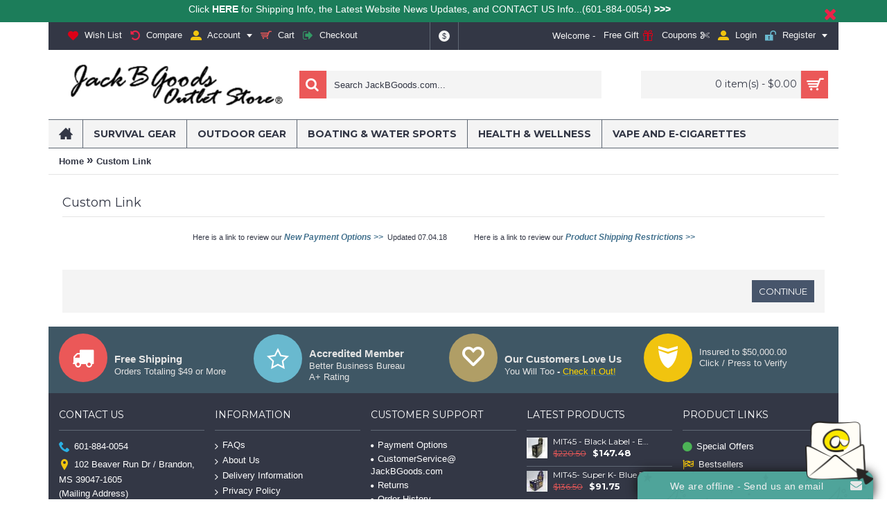

--- FILE ---
content_type: text/html; charset=utf-8
request_url: https://www.jackbgoods.com/custom-link.html
body_size: 30560
content:
<!DOCTYPE html><html
dir="ltr" lang="en" class="webkit chrome chrome131 mac journal-desktop is-guest skin-100 responsive-layout infinite-scroll center-header mega-header lang-flag lang-flag-mobile currency-symbol currency-symbol-mobile no-top-on-mobile collapse-footer-columns boxed-header header-center header-sticky sticky-menu backface product-grid-second-image product-list-second-image hide-cart information-page information-page-26 layout-11 route-information-information oc1 no-language" data-j2v="2.16.8"><head><meta
property="og:title" content="Custom Link" /><meta
property="og:type" content="website" /><meta
property="og:site_name" content="JackBGoods.com" /><meta
property="og:image" content="https://www.jackbgoods.com/image/data/LogoJBG.png" /><meta
property="og:url" content="https://www.jackbgoods.com/custom-link.html" /><meta
property="og:description" content="Here is a link to review our New Payment Options &gt;&gt;&nbsp; Updated 07.04.18 &nbsp;&nbsp;&nbsp; &nbsp; &nb" /><meta
charset="UTF-8" /><meta
name="viewport" content="width=device-width, initial-scale=1, minimum-scale=1, maximum-scale=1, user-scalable=no"><meta
name="format-detection" content="telephone=no">
<!--[if IE]><meta
http-equiv="X-UA-Compatible" content="IE=Edge,chrome=1"/><![endif]--><title>Custom Link</title><base
href="https://www.jackbgoods.com/" /><meta
property="og:title" content="JackBGoods.com" /><meta
property="og:site_name" content="JackBGoods.com" /><meta
property="og:url" content="https://www.jackbgoods.com/custom-link.html" /><meta
property="og:description" content="Low prices and Fast Free Shipping on Top Rated Survival Gear, Food Storage, Camping, Boating, Water Sports, Electronics, Gift, Health Products and more…
..." /><meta
property="og:type" content="website" /><meta
property="og:image" content="https://www.jackbgoods.com/image/cache/data/LogoJBG-600x315.png" /><meta
property="og:image:width" content="600" /><meta
property="og:image:height" content="315" /><meta
name="twitter:card" content="summary" /><meta
name="twitter:title" content="JackBGoods.com" /><meta
name="twitter:description" content="Low prices and Fast Free Shipping on Top Rated Survival Gear, Food Storage, Camping, Boating, Water Sports, Electronics, Gift, Health Products and more…
..." /><meta
name="twitter:image" content="https://www.jackbgoods.com/image/cache/data/LogoJBG-200x200.png" /><meta
name="twitter:image:width" content="200" /><meta
name="twitter:image:height" content="200" /><link
href="https://www.jackbgoods.com/image/data/FaviconJBG.png" rel="icon" /><link
href="https://www.jackbgoods.com/custom-link.html" rel="canonical" /><link
rel="stylesheet" href="//fonts.googleapis.com/css?family=Montserrat:700,regular%7CABeeZee:regular&amp;subset=latin"/><link
rel="stylesheet" href="https://www.jackbgoods.com/catalog/view/theme/journal2/css/j-strap.css?j2v=2.16.8"/><link
rel="stylesheet" href="https://www.jackbgoods.com/catalog/view/javascript/jquery/ui/themes/ui-lightness/jquery-ui-1.8.16.custom.css?j2v=2.16.8"/><link
rel="stylesheet" href="https://www.jackbgoods.com/catalog/view/javascript/jquery/colorbox/colorbox.css?j2v=2.16.8"/><link
rel="stylesheet" href="https://www.jackbgoods.com/catalog/view/theme/journal2/lib/swiper/css/swiper.css?j2v=2.16.8"/><link
rel="stylesheet" href="https://www.jackbgoods.com/catalog/view/theme/journal2/lib/lightgallery/css/lightgallery.min.css?j2v=2.16.8"/><link
rel="stylesheet" href="https://www.jackbgoods.com/catalog/view/theme/journal2/lib/magnific-popup/magnific-popup.css?j2v=2.16.8"/><link
rel="stylesheet" href="https://www.jackbgoods.com/catalog/view/theme/journal2/stylesheet/facebook_login.css?j2v=2.16.8"/><link
rel="stylesheet" href="https://www.jackbgoods.com/catalog/view/theme/journal2/css/hint.min.css?j2v=2.16.8"/><link
rel="stylesheet" href="https://www.jackbgoods.com/catalog/view/theme/journal2/css/journal.css?j2v=2.16.8"/><link
rel="stylesheet" href="https://www.jackbgoods.com/catalog/view/theme/journal2/css/features.css?j2v=2.16.8"/><link
rel="stylesheet" href="https://www.jackbgoods.com/catalog/view/theme/journal2/css/header.css?j2v=2.16.8"/><link
rel="stylesheet" href="https://www.jackbgoods.com/catalog/view/theme/journal2/css/module.css?j2v=2.16.8"/><link
rel="stylesheet" href="https://www.jackbgoods.com/catalog/view/theme/journal2/css/pages.css?j2v=2.16.8"/><link
rel="stylesheet" href="https://www.jackbgoods.com/catalog/view/theme/journal2/css/account.css?j2v=2.16.8"/><link
rel="stylesheet" href="https://www.jackbgoods.com/catalog/view/theme/journal2/css/blog-manager.css?j2v=2.16.8"/><link
rel="stylesheet" href="https://www.jackbgoods.com/catalog/view/theme/journal2/css/side-column.css?j2v=2.16.8"/><link
rel="stylesheet" href="https://www.jackbgoods.com/catalog/view/theme/journal2/css/product.css?j2v=2.16.8"/><link
rel="stylesheet" href="https://www.jackbgoods.com/catalog/view/theme/journal2/css/category.css?j2v=2.16.8"/><link
rel="stylesheet" href="https://www.jackbgoods.com/catalog/view/theme/journal2/css/footer.css?j2v=2.16.8"/><link
rel="stylesheet" href="https://www.jackbgoods.com/catalog/view/theme/journal2/css/icons.css?j2v=2.16.8"/><link
rel="stylesheet" href="https://www.jackbgoods.com/catalog/view/theme/journal2/css/responsive.css?j2v=2.16.8"/><link
rel="stylesheet" href="https://www.jackbgoods.com/catalog/view/theme/journal2/css/flex.css?j2v=2.16.8"/><link
rel="stylesheet" href="https://www.jackbgoods.com/catalog/view/theme/journal2/css/rtl.css?j2v=2.16.8"/><link
rel="stylesheet" href="index.php?route=journal2/assets/css&amp;j2v=2.16.8" /><style>/* Control Panel Settings */
            .product-grid-item .product-wrapper .cart .button:hover{color: rgb(255, 255, 255);background-color: rgb(235, 88, 88);border-color: rgb(255, 255, 255)}
                    .product-grid-item .cart .button[data-hint]:after{color: rgb(255, 255, 255);background-color: rgb(235, 88, 88)}
                    .product-grid-item .rating{margin-left:-47px;top:-35px}
                    .product-wrapper{background-color: rgb(255, 255, 255)}
                .product-wrapper:hover{border-color: rgb(255, 255, 255);background-color: rgb(244, 244, 244)}
                .product-grid-item .price{padding-bottom:0px;padding-left:0px;padding-right:0px;display:inline-block;;border-top-width: 1px;border-style: solid;border-color: rgb(228, 228, 228);padding-top:7px;display:inline-block}
                    .product-grid-item .quickview-button .button[data-hint]:after{background-color: rgb(51, 55, 69);color: rgb(255, 255, 255)}
                    .product-grid-item .price, .product-grid-item .price-new{font-weight: 700;font-family: "Montserrat";font-style: normal;font-size: 15px;text-transform: none;color: rgb(51, 55, 69)}
                    .soft-shadow .product-wrapper{box-shadow:none}
                    .product-grid-item .wishlist [data-hint]:after, .product-grid-item .compare [data-hint]:after{color: rgb(255, 255, 255);background-color: rgb(51, 55, 69)}
                    .product-grid-item .cart:not(.enquiry-button) i::before{content: '\e69a';font-size: 22px;color: rgb(255, 255, 255)}
                    .product-details:before{color: rgb(244, 244, 244);top: -21px;margin-left: -14px;font-size: 25px}
                    .product-grid-item.display-icon .wishlist > a, .product-grid-item.display-icon .compare > a{background-color: rgb(235, 88, 88);height:35px; padding:0;;width:35px;border-radius: 50%}
                    .product-grid-item .wishlist a, .product-grid-item .compare a{font-weight: normal;font-family: Helvetica, Arial, sans-serif;font-style: normal;font-size: 11px;text-transform: none;color: rgb(51, 55, 69)}
                            .product-grid-item .quickview-button .button-left-icon:before, .product-grid-item .quickview-button .button-right-icon:before{content: '\e661';font-size: 20px;color: rgb(255, 255, 255)}
                    .product-grid-item .compare-icon:before{content: '\e025';font-size: 15px;color: rgb(255, 255, 255)}
                            .product-grid-item .wishlist-icon:before{content: '\e662';font-size: 15px;color: rgb(255, 255, 255);top: 1px}
                    .product-details{padding-bottom: 0px}
                    .product-grid-item.display-icon .wishlist > a:hover, .product-grid-item.display-icon .compare > a:hover{background-color: rgb(51, 55, 69)}
                    .product-grid-item .price-old, .compare-info .price-old, .autocomplete2-suggestion span.p-price .price-old{color: rgb(235, 88, 88)}
                    .product-grid-item .quickview-button .button{border-radius: 50%;background-color: rgb(235, 88, 88)}
                .product-grid-item .quickview-button .button:hover{background-color: rgb(51, 55, 69)}
                                        .product-grid-item .product-wrapper .cart .button{color: rgb(51, 55, 69);border-width: 1px;border-style: solid;border-color: rgb(51, 55, 69);background-color: rgba(51, 55, 69, 0)}
                .product-grid-item .quickview-button {margin-left: -22px;margin-top: -20px}
                    .product-grid-item .name a, .posts h2 a{font-weight: 400;font-family: "Montserrat";font-style: normal;font-size: 15px;text-transform: none;color: rgb(51, 55, 69);white-space:normal}
                    .product-grid-item .image .label-outofstock{display: block}
                    .product-grid-item .image .label-latest{display: block}
                            .product-grid-item .image .label-sale{display: block}
                                    .product-grid-item .quickview-button .button:hover .button-left-icon:before, .product-grid-item .quickview-button .button:hover .button-right-icon:before{color: rgb(255, 255, 255)}
                    .product-grid-item .cart{margin-bottom:20px}
                    .product-grid-item .compare a:hover .compare-icon:before, .product-grid-item .wishlist a:hover .wishlist-icon:before{color: rgb(255, 255, 255)}
                                    .label-sale{height: 40px; line-height: 40px; padding-top:0; padding-bottom:0;background-color: rgb(76, 179, 86);color: rgb(255, 255, 255);border-radius: 50%;width: 40px}
                    .label-latest{width: 40px;border-radius: 50%;color: rgb(255, 255, 255);height: 40px; line-height: 40px; padding-top:0; padding-bottom:0;background-color: rgb(51, 55, 69)}
                    .label-outofstock{background-color:rgb(235, 88, 88)}
                    .hide-cart .cart.outofstock .button{opacity:.4}
                    .pagination a{background-color: rgb(255, 255, 255)}
                    .category-list ul li a, .refine-category-name{color: rgb(51, 55, 69)}
                    .pagination b, .pagination a:hover, .pagination li.active {background-color: rgb(235, 88, 88)}
                    .category-list ul li:after{color: rgb(228, 228, 228)}
                    .pagination{box-shadow:none;background-color: rgb(51, 55, 69)}
                    .pagination .results, .dataTables_info{color: rgb(255, 255, 255)}
                    .refine-image a{border-width: 1px;border-style: solid;border-color: rgb(244, 244, 244)}
                .refine-image a:hover{background-color: rgb(244, 244, 244)}
                        .category-list{background-color: rgb(51, 55, 69)}
                        .pagination b, .pagination a:hover, .pagination .active{color: rgb(255, 255, 255)}
                    .product-filter .display a i:hover, .product-filter .display a.active i{color:rgb(235, 88, 88) !important}
                    .refine-image img{border-bottom-width: 1px;border-style: solid;border-color: rgb(244, 244, 244)}
                    .product-filter{background-color: rgb(51, 55, 69)}
                    .pagination a, .pagination b, .pagination li{border-radius: 50%}
                            .category-list ul li a:hover, .refine-image a:hover .refine-category-name{color: rgb(235, 88, 88)}
                    .product-filter, .product-compare a{color: rgb(255, 255, 255)}
                    .product-compare a:hover{color: rgb(235, 88, 88)}
                    .category-info p, .category-info p span{line-height:18px !important}
                                    .button.ias-trigger{border-width: 1px;border-style: solid;border-color: rgb(25, 151, 78);background-color: rgb(25, 151, 78);max-width:50%;;min-height:40px;;font-weight: 400;font-family: "ABeeZee";font-size: 16px;color: rgb(255, 255, 255)}
                .button.ias-trigger:hover{border-color: rgb(0, 0, 0);background-color: rgb(112, 190, 164)}
                                #content .product-info .options h3, .ms-sellerprofile.description h3{color: rgb(51, 55, 69);background-color: rgb(244, 244, 244)}
                    .tags a:hover{background-color: rgb(235, 88, 88);color: rgb(255, 255, 255)}
                    .product-info .right .description .outofstock{color: rgb(234, 35, 73)}
                    .product-info .right .wishlist-compare{background-color: rgb(95, 104, 116)}
                    .product-info .right .cart div .journal-stepper:hover{background-color: rgb(235, 88, 88);color: rgb(255, 255, 255)}
                    .tags b{color: rgb(255, 255, 255);background-color: rgb(95, 104, 116)}
                    .product-info .option > ul > li{color: rgb(255, 255, 255);background-color: rgb(95, 104, 116)}
                            .product-info .option > ul > li.selected, .product-info .option > ul > li:hover{color: rgb(255, 255, 255);background-color: rgb(235, 88, 88)}
                    .product-info .right .cart div .journal-stepper{color: rgb(255, 255, 255);background-color: rgb(51, 55, 69)}
                .tags a{background-color: rgb(244, 244, 244)}
                        .product-options > div, .product-options > ul{background-color: rgb(255, 255, 255)}
                    .product-info .right .wishlist-compare .links a:before{content: '\e662';font-size: 16px;color: rgb(255, 255, 255)}
                    .product-info .tab-content, .tab-content, .quickview .tab-content{background-color: rgb(244, 244, 244)}
                    #product-gallery .swiper-button-prev::before{content: '\e61f';font-size: 18px;color: rgb(255, 255, 255);left: -2px}
                    #product-gallery .swiper-button-next::before{content: '\e620';font-size: 18px;color: rgb(255, 255, 255);left: 2px}
                    .product-info .right .wishlist-compare .links a+a:before{content: '\e025';font-size: 16px;color: rgb(255, 255, 255)}
                    .product-info .right .price-old{background-color: rgb(235, 88, 88)}
                            .product-info .right .options .option{border-color: rgb(244, 244, 244)}
                            .tags{text-align:left}
                    #tabs a:hover, #tabs a.selected, #tabs li a:hover, #tabs li.active a{color: rgb(51, 55, 69);background-color: rgb(244, 244, 244)}
                                            #button-cart:hover, .product-info .right .cart div .button.enquiry-button:hover, .quickview #more-details:hover{color: rgb(255, 255, 255)}
                    .product-info .right .wishlist-compare .links a:hover{color: rgb(235, 88, 88)}
                    #tabs a, #tabs li a{background-color: rgb(51, 55, 69);font-weight: 400;font-family: "Montserrat";font-style: normal;font-size: 14px;text-transform: none;color: rgb(255, 255, 255);box-shadow:inset 0 -3px 6px -2px rgba(0, 0, 0, 0.5)}
                            .product-info .right .price .price-new, .product-info .right .price .product-price, .product-info .right .price li.price-new, .product-info .right .price li.product-price{font-weight: 400;font-family: "Montserrat";font-style: normal;font-size: 35px;text-transform: none;color: rgb(51, 55, 69)}
                    .product-info .gallery-text:before{content: '\e015';font-size: 16px}
                            .product-info .tab-content, .tab-content{padding:15px}
                                    .product-options > div, .product-options > ul, .skin-11 .right .heading-title{margin-bottom:5px}
                    .product-info .product-options > div, .product-info .product-options > ul, #content .product-info .options h3, .ms-sellerprofile.description h3{border-bottom-width: 1px;border-style: solid;border-color: rgb(244, 244, 244)}
                    .product-info .right .price .price-old, .product-info .right .price li.price-old{font-weight: normal;font-family: Helvetica, Arial, sans-serif;font-style: normal;font-size: 20px;text-transform: none;color: rgb(255, 255, 255)}
                    .product-info .image .label-sale{display: block}
                    .product-info .left .image-additional a img{border-color: rgb(244, 244, 244)}
                            .product-info .image .label-outofstock{display: block}
                    .product-info .right .description .instock{color: rgb(51, 153, 101)}
                    .product-info .image .label-latest{display: block}
                                    .product-info .right .wishlist-compare .links a{font-weight: bold;font-family: Helvetica, Arial, sans-serif;font-style: normal;font-size: 14px;text-transform: none;color: rgb(255, 255, 255)}
                                .product-info .option > ul > li:active, .product-info .option > ul > li.selected{box-shadow:none}
                            #button-cart, .product-info .right .cart div .button.enquiry-button{font-weight: 700;font-family: "Montserrat";font-style: normal;font-size: 16px;text-transform: uppercase;color: rgb(255, 255, 255)}
                    .product-info .left .image-additional a{padding:0 5px 5px 0}
                            .product-info .right > div > div, .product-info .right > div > ul{padding-bottom:10px;padding-top:5px}
                    #product-gallery .swiper-button-prev, #product-gallery .swiper-button-next{border-radius: 50%}
                    #product-gallery .swiper-button-prev:hover::before, #product-gallery .swiper-button-next:hover::before{color: rgb(235, 88, 88)}
                            .product-info .right .options .option b, .product-info .right .options .option .control-label{font-family: Helvetica, Arial, sans-serif;font-weight: bold;font-style: normal;font-size: 13px;text-transform: none;color: rgb(51, 55, 69)}
                    .attribute tbody td{text-align:left}
                                    .product-page .heading-title{text-align:left}
                    .bottom-footer{background-color: rgb(244, 244, 244);box-shadow:none}
                    footer .contacts-text{color: rgb(255, 255, 255)}
                    footer a .contacts-text:hover{color: rgb(235, 88, 88)}
                    footer .contacts{box-shadow:none;background-color: rgb(244, 244, 244)}
                    footer .contacts [data-hint]:after{color: rgb(255, 255, 255);border-radius: 3px;background-color: rgb(235, 88, 88)}
                    footer .column > h3{text-align:left;border-bottom-style:solid;font-weight: 400;font-family: "Montserrat";font-style: normal;font-size: 14px;text-transform: uppercase;color: rgb(255, 255, 255);border-color: rgb(95, 104, 116)}
                    #footer{margin-bottom:0px;margin-top:0px;background-color: rgb(51, 55, 69)}
                    footer .column-menu-wrap > ul li{color: rgb(255, 255, 255)}
                            footer .contacts > div > span > .contact-icon{background-color: rgb(51, 55, 69)}
                    footer .column-menu-wrap > ul li:hover a{color: rgb(235, 88, 88)}
                    .column.products .product-grid-item .name a{white-space:nowrap}
                .column.products .product-grid-item .name a:hover{color: rgb(235, 88, 88)}
                .column.products .product-grid-item{border-bottom-style:solid;border-color: rgb(95, 104, 116);padding:5px 0}
                    .column.products .product-grid-item .price, .column.products .product-grid-item .price-new{color: rgb(255, 255, 255)}
                        .column.products .product-grid-item .name a, .footer-post-title{color: rgb(255, 255, 255)}
                    .column.products .product-grid-item .price-old{color: rgb(235, 88, 88)}
                    .footer-post{border-color: rgb(95, 104, 116);padding:6px 0;border-bottom-style:solid}
                                                    .button-search:hover i:before{color: rgb(255, 255, 255)}
                    .journal-header-center #language, .journal-header-center #currency{border-color: rgb(95, 104, 116);border-style:solid}
                    .journal-header-center #cart{background-color: rgb(244, 244, 244)}
                .journal-header-center #cart:hover{background-color: rgb(244, 244, 244)}
                    .journal-header-center #search input{background-color: rgb(244, 244, 244)}
                    .journal-currency form .currency-symbol{background-color: rgb(244, 244, 244);border-radius: 50%}
                    #cart .heading i{border-left-style:solid;background-color: rgb(235, 88, 88);border-color: rgb(228, 228, 228)}
                            .journal-language .dropdown-menu, .journal-currency .dropdown-menu{background-color: rgb(95, 104, 116);box-shadow:0 2px 2px rgba(0, 0, 0, 0.15)}
                            .journal-header-default #logo, .journal-header-compact #logo{background-color: rgb(255, 255, 255)}
                    .mini-cart-info, #cart .empty{color: rgb(255, 255, 255)}
                            .journal-header-default #cart{background-color: rgb(244, 244, 244)}
                    .mini-cart-total{font-weight: normal;font-family: Helvetica, Arial, sans-serif;font-style: normal;font-size: 14px;text-transform: none;color: rgb(255, 255, 255);background-color: rgb(95, 104, 116)}
                    .journal-language .dropdown-menu > li > a, header .journal-currency .dropdown-menu > li > a{color: rgb(255, 255, 255)}
                    .journal-language .dropdown-menu > li > a:hover, header .journal-currency .dropdown-menu > li > a:hover{color: rgb(255, 255, 255)}
                    .autocomplete2-suggestion{border-bottom-style:solid;border-color: rgb(95, 104, 116)}
                .autocomplete2-suggestion:hover{background-color: rgb(95, 104, 116)}
                #search input{background-color: rgb(255, 255, 255)}
                    #cart .heading, .ie9 #cart button.heading{font-weight: 400;font-family: "Montserrat";font-style: normal;font-size: 14px;text-transform: none;color: rgb(51, 55, 69)}
                    .mini-cart-info table tr td.remove i:hover, .firefox .mini-cart-info table tr td.remove button:hover i{color: rgb(255, 255, 255)}
                    .button-search, .journal-header-center .button-search{border-right-style:solid}
                            .mini-cart-info table tr{border-bottom-color: rgb(95, 104, 116);border-bottom-style:solid}
                    .autocomplete2-suggestion .p-name{font-weight: normal;font-family: Helvetica, Arial, sans-serif;font-style: normal;font-size: 14px;text-transform: none;color: rgb(244, 244, 244)}
                    .mini-cart-info{max-height:350px}
                    .mini-cart-info table tr td.remove i{color: rgb(235, 88, 88)}
                    #cart .content .cart-wrapper, .oc2 #cart .checkout{background-color: rgb(189, 195, 199)}
                            .journal-language .dropdown-menu > li > a:hover, .journal-currency .dropdown-menu > li > a:hover{background-color: rgb(51, 55, 69)}
                            .button-search i:before{content: '\e697';font-size: 20px;color: rgb(255, 255, 255);top: -1px;left: -1px}
                    .button-search{background-color: rgb(235, 88, 88);border-color:rgb(228, 228, 228)}
                #cart .heading i:before{content: '\e000';font-size: 25px;color: rgb(255, 255, 255);left: 1px}
                            .autocomplete2-suggestion span.p-price{color: rgb(244, 244, 244);display:none}
                    .autocomplete2-suggestions > div{max-height:0px}
                    .autocomplete2-suggestions{background-color: rgb(51, 55, 69)}
                    .journal-top-header{background-color: rgb(51, 55, 69)}
                            .header, .boxed-header.default-header .journal-login{background-color: rgb(255, 255, 255)}
                    .journal-header-center .journal-search:hover #search input{background-color: rgb(244, 244, 244)}
                        .journal-header-center .journal-top-header, .journal-header-center .journal-secondary{border-bottom-style:solid; border-top-style:solid;}
                    .autocomplete2-suggestion .p-image{display:none}
                    .journal-language .dropdown-menu > li, .journal-currency .dropdown-menu > li{border-top-style:solid}
                    .view-more-link{color: rgb(255, 255, 255)}
                    a.view-more-link:hover{color: rgb(241, 98, 114)}
                                                                                                                body{font-weight: normal;font-family: Helvetica, Arial, sans-serif;font-style: normal;font-size: 13px;text-transform: none;color: rgb(51, 55, 69);background-image: url('http://web.archive.org/web/20220519200016im_/https://www.jackbgoods.com/image/data/banners/JBG-bg-2014-3.gif');background-repeat: no-repeat;background-position: center top;background-size: cover;background-attachment: fixed}
                    .breadcrumb{border-bottom-width: 1px;border-style: solid;border-color: rgb(228, 228, 228);font-weight: bold;font-family: Helvetica, Arial, sans-serif;font-style: normal;font-size: 13px;text-transform: none;color: rgb(51, 55, 69)}
                    .button:hover, .side-column .box-content a.button:hover, #quickcheckout .button:hover, .modal-footer .btn:hover{color: rgb(255, 255, 255)}
                            .extended-layout .extended-container{background-color: rgb(228, 228, 228)}
                    .secondary-title, #content #review-title, #content legend, .checkout-content h2{padding-top:8px; padding-bottom:8px;text-align:left;padding-left:10px; padding-right:10px;font-weight: 700;font-family: "Montserrat";font-style: normal;font-size: 15px;text-transform: none;color: rgb(255, 255, 255)}
                    .heading-title, .box-heading, #blogArticle .articleHeader h1, .oc-filter .panel-heading{text-align:left;border-bottom-width: 1px;border-style: solid;border-color: rgb(228, 228, 228);line-height:40px; min-height:40px;}
                    .button:hover, #quickcheckout .button:hover, .modal-footer .btn:hover{background-color: rgb(76, 179, 86)}
                    .button, #quickcheckout .button, .modal-footer .btn{background-color: rgb(71, 85, 107);padding:0 10px;line-height:32px}
                    a{color: rgb(69, 115, 143)}
                a:hover{color: rgb(221, 0, 23)}
                #container{background-color: rgb(255, 255, 255)}
                        .button, .side-column .box-content a.button, #quickcheckout .button, .modal-footer .btn{font-weight: 400;font-family: "Montserrat";font-style: normal;font-size: 13px;text-transform: uppercase;color: rgb(255, 255, 255)}
                    .secondary-title, #content #review-title,#content legend, .checkout-content h2{background-color: rgb(169, 184, 192)}
                    .heading-title, .box-heading, #blogArticle .articleHeader h1, #swipebox-caption, .journal-carousel .htabs.single-tab a:hover, .journal-carousel .htabs.single-tab a.selected, .oc-filter .panel-heading{font-weight: 400;font-family: "Montserrat";font-style: normal;font-size: 18px;text-transform: none;color: rgb(51, 55, 69)}
                    .scroll-top:hover:before{color: rgb(51, 153, 101)}
                    .scroll-top:before{content: '\e021';font-size: 45px;color: rgb(169, 184, 192)}
                    .breadcrumb a:hover{color: rgb(235, 88, 88)}
                                                    .super-menu > li:hover > a{color: rgb(255, 255, 255)}
                    .drop-down ul li a, .fly-drop-down ul li a{color: rgb(255, 255, 255)}
                                            .drop-down ul li:hover, .drop-down ul > li:hover > a, .fly-drop-down ul > li:hover > a{background-color:rgb(235, 88, 88);border-color:rgb(235, 88, 88);}
                    .drop-down .menu-plus:before{content: '\e620';font-size: 10px;color: rgb(255, 255, 255);top: -4px}
                    header .journal-secondary a, header .journal-secondary .links > a, .mm-header-link a{color: rgb(244, 244, 244)}
                    .drop-down ul li, .fly-drop-down ul li{background-color: rgb(51, 55, 69)}
                                    .drop-down ul li:hover > a, .fly-drop-down ul li:hover > a{color: rgb(255, 255, 255)}
                    .mega-menu-html .mega-menu-item .wrapper{color: rgb(255, 255, 255);padding-top:7px}
                    .mega-menu-brands div > h3{text-align:left}
                            .mega-menu-categories .mega-menu-item ul li a:before, html[dir='rtl'] .mega-menu-categories .mega-menu-item ul li a::after{content: '\e62c';font-size: 14px}
                            .mega-menu-categories .mega-menu-item ul li a:hover{color: rgb(235, 88, 88)}
                    .super-menu{background-color: rgb(244, 244, 244);border-top-width: 1px;border-bottom-width: 1px;border-style: solid;border-color: rgb(95, 104, 116)}
                    .mega-menu div > h3{font-weight: 400;font-family: "Montserrat";font-style: normal;font-size: 15px;text-transform: none;color: rgb(255, 255, 255);border-bottom-width: 1px;border-style: solid;border-color: rgb(95, 104, 116);padding-bottom:5px}
                .drop-down ul li, .mobile-menu .drop-down ul li, .flyout-menu .fly-drop-down ul li{border-color: rgb(95, 104, 116);border-bottom-style:solid}
                    .super-menu > li, .super-menu > li:last-of-type, .journal-desktop .menu-floated .float-left, .journal-desktop .menu-floated .float-right{border-color: rgb(95, 104, 116)}
                    header .links a, .links .no-link, .mm-header-link a{color: rgb(244, 244, 244)}
                    .journal-menu .mobile-menu > li .mobile-plus, .tablet.mobile-menu-on-tablet header .journal-menu .mobile-menu > li .mobile-plus, .mobile.mobile-menu-on-tablet header .journal-menu .mobile-menu > li .mobile-plus{background-color: rgb(235, 88, 88);color: rgb(255, 255, 255)}
                    .mega-menu-html div > h3, .mega-menu-mixed .mega-menu-html > h3{text-align:left}
                    header .journal-secondary a:hover, header .journal-secondary .links > a:hover, .mm-header-link a:hover{color: rgb(235, 88, 88)}
                    .mobile-trigger, .mobile-menu-on-tablet .mobile-trigger{font-weight: 400;font-family: "Montserrat";font-style: normal;font-size: 14px;text-transform: uppercase;color: rgb(255, 255, 255)}
                    .mega-menu div > h3:hover > a{color: rgb(235, 88, 88)}
                    .drop-down ul li a:before{font-size: 16px}
                    .super-menu > li, .super-menu > li:last-of-type, .journal-desktop .menu-floated .float-right{border-style:solid}
                    header .journal-secondary .no-link{color: rgb(244, 244, 244)}
                    .super-menu > li:hover, .journal-header-compact #header .journal-menu .super-menu > li:hover > a{background-color: rgb(235, 88, 88)}
                        .mega-menu, .html-menu{background-color: rgb(51, 55, 69)}
                    .mobile-trigger:before{content: '\e618';font-size: 20px;color: rgb(250, 250, 250);top: -1px}
                    .journal-header-default .journal-links{background-color: rgb(244, 244, 244)}
                    .super-menu > li > a{font-weight: 700;font-family: "Montserrat";font-style: normal;font-size: 14px;text-transform: uppercase;color: rgb(51, 55, 69);line-height:40px}
                    .mega-menu-categories .mega-menu-item ul li a{color: rgb(255, 255, 255)}
                header .links li:hover a, .mm-header-link li:hover a{color: rgb(235, 88, 88)}
                                    .mega-menu-categories .mega-menu div > h3{text-align:left}
                    .journal-header-default .links a, .journal-header-default .links .no-link{border-color: rgb(228, 228, 228)}
                    .journal-header-default .links a:hover{background-color: rgb(228, 228, 228)}
                    header .links .no-link{color: rgb(244, 244, 244)}
                        .journal-menu .mobile-trigger{background-color: rgb(169, 184, 192)}
                    .mega-menu .product-grid-item .price{border-color: rgb(95, 104, 116);display:inline-block}
                    .mega-menu .product-grid-item .cart .button{border-width: 1px;border-style: solid;border-color: rgb(228, 228, 228);color: rgb(255, 255, 255)}
                .mega-menu .product-grid-item .cart .button:hover{color: rgb(255, 255, 255);border-color: rgb(51, 55, 69)}
                    .mega-menu .product-grid-item:hover .name a{color: rgb(235, 88, 88)}
                    .mega-menu .product-grid-item .price, .mega-menu .product-grid-item .price-new{color: rgb(244, 244, 244)}
                    .mega-menu .product-grid-item .name a{color: rgb(244, 244, 244)}
                    .mega-menu-categories .mega-menu-item ul li.view-more a{font-weight: bold;font-family: Helvetica, Arial, sans-serif;font-style: normal;font-size: 11px;text-transform: none}
                    .mega-menu-column > div > h3, .mega-menu-column > h3{margin-bottom:10px;font-weight: 400;font-family: "Montserrat";font-style: normal;font-size: 15px;text-transform: none;color: rgb(255, 255, 255);border-bottom-width: 1px;border-style: solid;border-color: rgb(95, 104, 116);padding-bottom:5px}
                    .mega-menu .product-wrapper{background-color: rgb(51, 55, 69)}
                        .mobile .journal-menu .mobile-menu > li, .tablet.mobile-menu-on-tablet header .journal-menu .mobile-menu > li, .mobile.mobile-menu-on-tablet header .journal-menu .mobile-menu > li, #header .journal-menu .mobile-menu > li .mobile-plus{border-style:solid}
                            .cart-info tbody td a:hover, .wishlist-info tbody td a:hover, .compare-info .name a:hover{color: rgb(43, 176, 227)}
                    .cart-info tbody td a, .wishlist-info tbody td a, .compare-info .name a{color: rgb(235, 88, 88)}
                    .buttons{padding-top:15px; padding-bottom:15px;;padding-left:15px; padding-right:15px;border-color: rgb(250, 250, 250);background-color: rgb(244, 244, 244)}
                            .cart-info tbody td, .wishlist-info tbody td, .compare-info td, .journal-checkout .checkout-cart tbody td, .journal-checkout .checkout-cart tbody td:first-of-type{border-bottom-style:solid}
                            .cart-info .image a img, .wishlist-info .image a img, .compare-info tbody tr:first-of-type + tr > td img{border-width: 3px;border-style: solid;border-color: rgb(244, 244, 244)}
                            .checkout-content, .checkout-page .panel-body {padding:12px}
                            .checkout-content, .checkout-page .panel-body{background-color: rgb(255, 255, 255)}
                    .action-area h3{color: rgb(255, 255, 255);background-color: rgb(95, 104, 116)}
                    #content.sc-page .content table.radio .highlight td{border-color: rgb(244, 244, 244)}
                    .checkout-heading, .checkout .panel-heading, .route-checkout-checkout .panel-heading:hover{background-color: rgb(185, 199, 195)}
                    .checkout-product thead td, .checkout-product tfoot td{background-color: rgb(244, 244, 244);color: rgb(51, 55, 69)}
                    #content.sc-page .content p, #content.sc-page .action-area p, .cart-total, table.list tfoot td{background-color: rgb(244, 244, 244)}
                    .checkout-heading{border-color: rgb(0, 0, 0);border-bottom-style:solid}
                    .checkout-product tbody td{border-color: rgb(244, 244, 244)}
                    table.radio .highlight:hover td, .action-area .panel-heading:hover{background-color: rgb(95, 104, 116)}
                    table.radio .highlight:hover td label, .action-area .panel-title:hover a{color: rgb(255, 255, 255)}
                    .cart-info tbody td, .wishlist-info tbody td, .compare-info td, .journal-checkout .checkout-cart tbody td, .journal-checkout .checkout-cart tbody td:first-of-type, .account-page table.list td, .account-page table.list{border-color: rgb(244, 244, 244)}
                    .login-content > div, .sitemap-info > div > ul{background-color: rgb(244, 244, 244)}
                    .login-content hr{background-color: rgb(228, 228, 228)}
                    table.radio .highlight td, .action-area .panel-heading{background-color: rgb(255, 255, 255)}
                    .cart-info thead td, .wishlist-info thead td, .compare-info thead td, .manufacturer-heading, table.list thead td, .order-list .order-id, .order-list .order-status{background-color: rgb(95, 104, 116);color: rgb(244, 244, 244)}
                    .cart-info tbody td, .wishlist-info tbody td, .compare-info td, table.list tbody td, .order-list .order-content{color: rgb(51, 55, 69)}
                    .cart-info table, .wishlist-info table, .compare-info td, table.list tbody td, .order-list .order-content{background-color: rgb(255, 255, 255)}
                            .checkout-heading, .checkout .panel-title, .route-checkout-checkout .panel-title{color: rgb(255, 255, 255)}
                    .information-page #content h1.heading-title{text-align:left}
                            table.radio .highlight td label, .action-area .panel-title{color: rgb(51, 55, 69)}
                                            .side-column .side-category-accordion i:hover{background-color: rgb(235, 88, 88);color: rgb(255, 255, 255)}
                            .side-column .box-content li a, .side-column .box-category li a, .flyout-menu .flyout > ul > li > a,  .journal-sf ul li, .side-column .oc-module .product-grid-item, #column-right .recentArticles li, #column-right .popularArticles li, #column-left .recentArticles li, #column-left .popularArticles li, .side-post + hr{border-bottom-style:solid}
                            .side-column, .side-column .oc-module .product-grid-item .price, .journal-sf ul li label, .side-post-title{color: rgb(51, 55, 69)}
                    .side-column .box-content li a:hover, .side-column .box-category li a:hover, .flyout-menu .flyout > ul > li:hover > a, .flyout-menu .flyout > ul > li > a:active, .side-column .box-content li a.active, .side-column .box-category li a.active, .side-column .oc-module .product-grid-item .name a:hover, #column-right .recentArticles li > a:hover, #column-right .popularArticles li > a:hover, #column-left .recentArticles li > a:hover, #column-left .popularArticles li > a:hover{color: rgb(235, 88, 88)}
                    .side-column .box-category li a:before, .flyout-menu .flyout > ul > li > a:before, .side-column .box-content li a:before{content: '\e62c';font-size: 15px;color: rgb(51, 55, 69);top: -1px}
                            .side-column .side-category-accordion i{border-radius: 50%;color: rgb(255, 255, 255);background-color: rgb(51, 55, 69)}
                                .side-column .box-content li a, .side-column .box-category li a, .flyout-menu .flyout > ul > li > a, .journal-sf ul li, .side-column .oc-module .product-grid-item, #column-right .recentArticles li, #column-right .popularArticles li, #column-left .recentArticles li, #column-left .popularArticles li, .side-post + hr {border-color:rgb(244, 244, 244)}
                    .side-column .box-content li a, .side-column .box-category li a{padding-top:10px;padding-right:25px;padding-left:0px;padding-bottom:10px}
                    .side-column .oc-module .product-grid-item{padding-top:7px;padding-left:0px;padding-bottom:7px;padding-right:7px}
                    .side-column .side-category i{margin-top:7px;width:20px;height:20px;margin-right:0px;font-weight: normal;font-family: Helvetica, Arial, sans-serif;font-style: normal;font-size: 18px;text-transform: none;color: rgb(255, 255, 255)}
                            .side-column .heading-title, .side-column .box-heading, .side-column #blogArticle .articleHeader h1, .side-column .journal-carousel .htabs.single-tab a.selected, .oc-filter .panel-heading, .oc-filter a.list-group-item{font-weight: 400;font-family: "Montserrat";font-style: normal;font-size: 16px;text-transform: none}
                    .side-column .oc-module .product-grid-item .name a{white-space:nowrap}
                    .side-column .box-content li a, .side-column .box-category li a, .flyout-menu .flyout > ul > li > a, #column-right .recentArticles li > a, #column-right .popularArticles li > a, #column-left .recentArticles li > a, #column-left .popularArticles li > a, .side-post-title{font-weight: normal;font-family: Helvetica, Arial, sans-serif;font-style: normal;font-size: 14px;text-transform: none;color: rgb(68, 67, 73)}
                    #more-details[data-hint]:after{color: rgb(255, 255, 255);background-color: rgb(235, 88, 88)}
                    #more-details i:before{content: '\e07b';font-size: 20px;color: rgb(255, 255, 255)}
                    .quickview #content{background-color: rgb(255, 255, 255)}
                            .quickview .mfp-iframe-holder .mfp-content{height:565px}
                                    .quickview #tab-description{padding-right:0px;padding-bottom:0px;padding-top:10px;padding-left:0px}
                    #content .welcome h1, .side-column .welcome h1{border-bottom-style:solid;text-align:left}
                    #content .welcome p, .side-column .welcome p{text-align:left}
                            .block-content, .side-block-content, .block-content p, .side-block-content p, .block-content p span, .side-block-content p span{font-weight: normal ;font-family: Helvetica, Arial, sans-serif ;font-style:  ;font-size: 12px ;text-transform:  }
                    .side-column .box.cms-blocks .block-content{background-color: rgb(244, 244, 244)}
                    .side-column .block-content{padding:10px}
                    .side-column .box.cms-blocks .cms-block{margin-bottom:10px}
                    .editor-content h1, .editor-content h2, .editor-content h3, .side-block-content h1, .side-block-content h3, .side-block-content h3{font-weight: 400 ;font-family: "Montserrat" ;font-style: normal ;font-size: 17px ;text-transform: none ;padding-bottom:7px}
                    .editor-content p, .side-block-content p{padding-bottom:5px}
                    .journal-desktop .ui-pnotify-closer:hover{color: rgb(235, 88, 88)}
                    .ui-pnotify {background-color: rgb(228, 228, 228);display: block !important}
                    .ui-pnotify-title {background-color: rgb(51, 55, 69);color: rgb(255, 255, 255)}
                            .ui-pnotify-text img {display: block}
                    .ui-pnotify-closer{color: rgb(255, 255, 255)}
                            .notification-buttons{display:block}
                    .product-list-item{background-color: rgb(244, 244, 244)}
                    .product-list-item .image .label-latest{display: block}
                                    .product-list-item .name a{font-weight: 400;font-family: "Montserrat";font-style: normal;font-size: 14px;text-transform: none}
                    .product-list-item .image .label-outofstock{display: block}
                    .product-list-item .image .label-sale{display: block}
                                            .product-list-item .cart .button[data-hint]:after{border-radius: 3px;color: rgb(255, 255, 255);background-color: rgb(66, 139, 202)}
                    .product-list-item .description{display:block}
                    .product-list-item .quickview-button {margin-top: -20px;margin-left: -20px}
                    .product-list-item .quickview-button .button{border-radius: 50px}
                    .product-list-item .quickview-button .button[data-hint]:after{border-radius: 3px;color: rgb(255, 255, 255);background-color: rgb(235, 88, 88)}
                    .product-list-item .wishlist a, .product-list-item .compare a{color: rgb(51, 55, 69)}
                    .product-list-item .cart:not(.enquiry-button) i:before{content: '\e69a';font-size: 20px;color: rgb(255, 255, 255)}
                    .product-list-item .wishlist-icon:before{content: '\e662';font-size: 11px;color: rgb(51, 55, 69)}
                    .product-list-item .quickview-button .button-left-icon:before, .product-list-item .quickview-button .button-right-icon:before{content: '\e661';font-size: 20px;color: rgb(255, 255, 255)}
                    .product-list-item .compare-icon:before{content: '\e025';font-size: 11px;color: rgb(51, 55, 69)}
                    .product-list-item .wishlist a:hover, .product-list-item .compare a:hover{color: rgb(235, 88, 88)}
                    .swiper-pagination-bullet{border-radius: 0px;width:20px;background-color: rgb(95, 104, 116);height:6px}
                    .journal-carousel .htabs a:hover, .journal-carousel .htabs a.selected{color: rgb(255, 255, 255);background-color: rgb(95, 104, 116)}
                    .journal-carousel .htabs a, .side-column .journal-carousel .htabs a{border-right-style:solid;border-color: rgb(255, 255, 255)}
                    .swiper-pagination-bullet:hover, .swiper-pagination-bullet.swiper-pagination-bullet-active{background-color: rgb(235, 88, 88)}
                    .journal-carousel.arrows-top .swiper-button-prev:hover::before, .journal-carousel.arrows-top .swiper-button-next:hover::before{color: rgb(235, 88, 88)}
                                            .journal-carousel .htabs a, .journal-carousel .htabs.single-tab a:hover, .journal-carousel .htabs.single-tab a.selected{font-weight: 400;font-family: "Montserrat";font-style: normal;font-size: 17px;text-transform: none}
                    .journal-carousel.arrows-top .swiper-button-prev::before{content: '\e61f';font-size: 18px;color: rgb(95, 104, 116)}
                    .journal-carousel.arrows-top .swiper-button-next::before{content: '\e620';font-size: 18px;color: rgb(95, 104, 116)}
                                                                                    .sf-price .ui-slider-handle{background-color: rgb(51, 55, 69);border-radius: 50%;width:15px;height:15px;top:-7px}
                .sf-price .ui-slider-handle:hover{background-color: rgb(235, 88, 88)}
                .sf-reset{color: rgb(51, 55, 69)}
                .sf-reset:hover{color: rgb(235, 88, 88)}
                .side-column .journal-sf .box ul li label.sf-checked, .side-column .journal-sf .box ul li label:hover{color: rgb(235, 88, 88)}
                    .sf-icon .sf-reset-icon::after, .sf-reset .sf-reset-icon::after{content: '\e025';font-size: 16px;color: rgb(51, 55, 69)}
                    .journal-sf ul label img{border-width: 2px;border-style: solid;border-color: rgb(244, 244, 244)}
                    .journal-sf ul label.sf-checked img, .journal-sf ul label:hover img{border-color: rgb(95, 104, 116)}
                    .sf-price .ui-widget-header{background-color: rgb(51, 55, 69)}
                        .sf-price .value{color: rgb(255, 255, 255);background-color: rgb(51, 55, 69);border-radius: 3px}
                    .sf-icon:after{color: rgb(255, 255, 255);background-color: rgb(235, 88, 88)}
                        .journal-sf .box-content{max-height:250px}
                    .side-column .journal-sf .box{margin-bottom:15px}
                    .side-column .journal-sf .box ul li{border-color: rgb(255, 255, 255);border-bottom-style:solid;padding-top:5px}
                    .side-column .journal-sf .box ul li label{font-family: Helvetica, Arial, sans-serif;font-weight: normal;font-style: normal;font-size: 13px;text-transform: none}
                    .side-column .journal-sf .box-heading, .oc-filter a.list-group-item{font-weight: 400;font-family: "Montserrat";font-style: normal;font-size: 18px;text-transform: none;color: rgb(235, 88, 88);line-height:40px}
                    .journal-sf .sf-image .box-content{padding-top:10px}
                    .journal-sf .sf-image .box-content ul li{padding-bottom:10px;padding-right:10px;width:20%}
                    .sf-price .ui-widget-content{background: rgb(235, 88, 88)}
                    .sf-price .box-content{padding-right:20px;padding-top:20px;padding-left:20px;padding-bottom:30px}
                    .sf-price .ui-slider-horizontal{height:3px}
                            .journal-sf .sf-manufacturer.sf-image .box-content ul li{width:33.333333%}
                    .journal-sf .sf-category.sf-image .box-content ul li{width:16.666666%}
                            .quote .button{padding:0 15px;line-height:36px;background-color: rgb(235, 88, 88)}
                .quote .button:hover{background-color: rgb(105, 185, 207)}
                            .gallery-thumb a:before{content: '\e015';font-size: 30px;color: rgb(255, 255, 255)}
                            .lg-toolbar, .lg-sub-html{background-color: rgb(51, 55, 69)}
                    .lg-toolbar .lg-icon:hover, #lg-intense-zoom:hover{color: rgb(235, 88, 88)}
                    .gallery-thumb .item-hover{background-color: rgba(235, 88, 88, 0.69)}
                    .lg-backdrop{background-color: rgba(0, 0, 0, 0.75)}
                    .lg-sub-html{color: rgb(255, 255, 255)}
                    .side-column .journal-gallery .box-content{padding:0px !important}
                    .tp-bannertimer, .tp-bannertimer.tp-bottom{background-color: rgb(235, 88, 88);height:3px}
                    .tp-bullets.simplebullets.round .bullet, .journal-simple-slider .owl-controls .owl-page span{height:7px;width:25px;margin-left:10px;background-color: rgb(95, 104, 116)}
                    .tp-rightarrow:before, .tp-rightarrow.default:before, .journal-simple-slider .owl-controls .owl-buttons .owl-next:before{content: '\e620';font-size: 40px;color: rgb(255, 255, 255)}
                    .tp-bullets.tp-thumbs .bullet.selected:before, .tp-bullets.tp-thumbs .bullet:hover:before{opacity:0}
                    .tp-bullets.tp-thumbs .bullet:before{opacity:.4}
                    .tp-bullets.simplebullets.round .bullet.selected, .tp-bullets.simplebullets.round .bullet:hover, .journal-simple-slider .owl-controls .owl-page.active span, .journal-simple-slider .owl-controls.clickable .owl-page:hover span{background-color: rgb(235, 88, 88)}
                    .tp-leftarrow:before, .tp-leftarrow.default:before, .journal-simple-slider .owl-controls .owl-buttons .owl-prev:before{content: '\e61f';font-size: 40px;color: rgb(255, 255, 255)}
                    .tp-bullets.tp-thumbs{border-width: 5px;border-style: solid;border-color: rgb(255, 255, 255)}
                    .tp-leftarrow:hover:before, .tp-leftarrow.default:hover:before, .tp-rightarrow:hover:before, .tp-rightarrow.default:hover:before, .journal-simple-slider .owl-controls .owl-buttons .owl-prev:hover:before, .journal-simple-slider .owl-controls .owl-buttons .owl-next:hover:before{color: rgb(235, 88, 88)}
                    .nav-numbers a:hover, .nav-numbers li.active a{background-color: rgb(235, 88, 88)}
                    .nav-numbers a{background-color: rgb(95, 104, 116);width:20px;height:5px}
                    .box-sections ul li a:hover, .box-sections ul li a.selected{background-color: rgb(76, 179, 86);color: rgb(255, 255, 255)}
                    .box-sections ul li, .custom-sections .box-heading.box-sections{border-color: rgb(95, 104, 116);border-style:solid}
                    .box-sections ul li a{font-weight: 400;font-family: "Montserrat";font-style: normal;font-size: 14px;text-transform: uppercase;color: rgb(51, 55, 69)}
                    .custom-sections .box-heading{background-color: rgb(255, 255, 255);border-width: 1px;border-style: solid;border-color: rgb(95, 104, 116)}
                    .box-sections, .box-sections ul li a, #top-modules .journal2_custom_sections::before, #bottom-modules .journal2_custom_sections::before{line-height:38px; min-height:38px;}
                            .product-grid-item .compare, .product-filter .product-compare{display:inline-block;}
                    .product-grid-item .wishlist{display:inline-block}
                    .product-info .product-options > .cart{display:block}
                    .product-info .right .description{display:block}
                    .product-info .right > div > .price{display:block}
                    .product-info .right > div > .options{display:block}
                    .product-info .right .wishlist-compare .links a + a{display:inline-block}
                    .product-info .right .wishlist-compare .links a:first-of-type{display:inline-block;}
                    .product-grid-item .name{display:table}
                    .journal-carousel .product-grid-item .compare{display:inline-block}
                    .journal-carousel .product-grid-item .wishlist{display:inline-block}
                    .journal-carousel .product-grid-item .cart{display:block}
                    .journal-carousel .product-grid-item .price{display:inline-block}
                    .journal-carousel .product-grid-item .name{display:table}
                    .side-column .journal-carousel .product-grid-item .cart{display:block}
                    .side-column .journal-carousel .product-grid-item .wishlist{display:inline-block}
                    .side-column .journal-carousel .product-grid-item .compare{display:inline-block}
                    .side-column .journal-carousel .product-grid-item .price{display:inline-block}
                    .side-column .journal-carousel .product-grid-item .name{display:table}
                    .custom-sections .product-grid-item .cart{display:block}
                    .custom-sections .product-grid-item .wishlist{display:inline-block}
                    .custom-sections .product-grid-item .compare{display:inline-block}
                    .custom-sections .product-grid-item .price{display:inline-block}
                    .custom-sections .product-grid-item .name{display:table}
                    .mega-menu .product-grid-item .cart{display:block}
                    .mega-menu .product-grid-item .wishlist{display:inline-block}
                    .mega-menu .product-grid-item .compare{display:inline-block}
                    .mega-menu .product-grid-item .name{display:table}
                    .product-list-item .cart{display:block}
                    .product-list-item .wishlist{display:inline-block}
                    .product-list-item .compare{display:inline-block}
                    .product-list-item .price{display:inline-block}
                    .product-list-item .name{display:table}
                    .column.products .product-grid-item .price, .side-column .oc-module .product-grid-item .price{display:inline-block}
                    .countdown > span{border-style:solid}
                            .product-info .right > div .countdown > span{border-style:solid}
                            .expire-text{text-align:center;padding-bottom:5px;padding-top:5px;padding-right:5px;padding-left:5px;font-weight: bold;font-family: Helvetica, Arial, sans-serif;font-style: normal;font-size: 13px;text-transform: none;color: rgb(255, 255, 255);background-color: rgb(235, 88, 88)}
                    .product-page .countdown, .expire-text{max-width:350px}
                            .reply-form .comment-form form{padding:15px;background-color: rgb(238, 238, 238)}
                    .post-comment h3{text-align:left;font-weight: 400;font-family: "Montserrat";font-style: normal;font-size: 16px;text-transform: none;color: rgb(255, 255, 255);background-color: rgb(51, 55, 69);padding-bottom:12px;padding-right:12px;padding-top:12px;margin-top:20px;padding-left:12px}
                    .reply-form h3{text-align:left;color: rgb(255, 255, 255);padding-left:12px;padding-bottom:12px;padding-right:12px;padding-top:12px;margin-top:20px;background-color: rgb(51, 55, 69)}
                                                                                                    .comments > h3{font-weight: 400;font-family: "Montserrat";font-style: normal;font-size: 16px;text-transform: none;color: rgb(255, 255, 255);text-align:left;padding-right:12px;padding-top:12px;padding-left:12px;padding-bottom:12px;background-color: rgb(51, 55, 69);margin-top:20px}
                            .post-details .tags a, .side-blog-tags .box-tag a{color: rgb(255, 255, 255);background-color: rgb(51, 55, 69)}
                    blockquote{border-color: rgb(235, 88, 88)}
                    .post-details .tags{text-align:left}
                    .post-details .tags b{background-color: rgb(235, 88, 88)}
                                    .post-stats.comment-date{padding-right:10px;padding-bottom:10px;padding-left:10px;padding-top:10px;color: rgb(250, 250, 250);background-color: rgb(51, 55, 69)}
                    .post-details h3{font-weight: 400;font-family: "Montserrat";font-style: normal;font-size: 18px;text-transform: none}
                    .post-details h2{font-weight: 400;font-family: "Montserrat";font-style: normal;font-size: 22px;text-transform: none}
                    .post-details h1, .post-details h1 font{font-weight: 400;font-family: "Montserrat";font-style: normal;font-size: 26px;text-transform: none}
                                    .blog-post .social{text-align:left;border-top-style:solid}
                    .comment-form form{padding:15px;background-color: rgb(244, 244, 244)}
                                                    .blog-post .post-stats .p-category:before{content: '\e6b2';font-size: 14px;color: rgb(235, 88, 88)}
                    .blog-post .heading-title{text-align:left;border-bottom-width: 0px;border-style: solid;font-weight: 400;font-family: "Montserrat";font-style: normal;font-size: 22px;text-transform: none}
                    .post-details .tags a:hover, .side-blog-tags .box-tag a:hover{background-color: rgb(235, 88, 88);color: rgb(255, 255, 255)}
                    .comment-submit.button:hover .post-button-right-icon:before, .comment-submit.button:hover .post-button-left-icon:before{color: rgb(255, 255, 255)}
                    .post-details, .post-details p, .post-details font, .post-details > span, .post-details p font, .post-details p span, .post-details strong{line-height:20px !important}
                    .blog-post .post-stats{margin-bottom:20px;margin-top:5px}
                    .p-category a:hover{color: rgb(235, 88, 88)}
                    .p-category a{color: rgb(105, 185, 207)}
                        .post-item-details .comment-date{background-color: rgb(51, 55, 69);border-width: 0px;border-style: solid;color: rgb(255, 255, 255);padding:8px}
                                    span.p-comment:before{content: '\e1af';font-size: 13px;color: rgb(235, 88, 88)}
                                    span.p-date:before{content: '\e6b3';font-size: 13px;color: rgb(235, 88, 88)}
                    .post-button-left-icon:before, .post-button-right-icon:before{content: '\e60e';font-size: 14px;color: rgb(235, 88, 88);top: 1px;left: 2px}
                            span.p-author:before{content: '\e1b8';font-size: 13px;color: rgb(235, 88, 88)}
                    .blog-list-view .post-item-details .comment-date{padding:8px}
                            .posts.blog-list-view .post-item-details h2 a{white-space:nowrap}
                                                    .post-item-details{padding-left:15px;padding-bottom:0px;padding-right:15px;text-align:left}
                    .posts .post-wrapper h2 a{font-weight: 400;font-family: "Montserrat";font-style: normal;font-size: 18px;text-transform: none;white-space:nowrap}
                    .post-wrapper{border-width: 2px;border-style: solid;border-color: rgb(255, 255, 255);background-color: rgb(244, 244, 244)}
                .post-wrapper:hover{background-color: rgb(250, 250, 250);border-color: rgb(95, 104, 116)}
                        .post-view-more.button:hover .post-button-left-icon:before, .post-view-more.button:hover .post-button-right-icon:before{color: rgb(255, 255, 255)}
                    .posts.blog-list-view .post-image{width:25%}
                        .posts.blog-list-view .post-item-details h2 a span{border-bottom-style:solid}
                                    .post-module .post-wrapper .post-item-details h2 a{white-space:nowrap}
                                                    .side-blog .side-post + hr{border-bottom-style:solid}
                                                                                                                            .journal-checkout .checkout-cart tbody tr td, .journal-checkout .checkout-cart tbody td:first-of-type, .one-page-checkout .journal-checkout .checkout-product tbody td, .journal-checkout .checkout-cart thead td, .journal-checkout .checkout-cart thead td:first-of-type, .journal-checkout .checkout-cart thead td:last-of-type, .journal-checkout .checkout-cart tfoot tr:last-of-type td, .journal-checkout .checkout-cart tfoot td:first-of-type, .journal-checkout .checkout-cart tfoot td:last-of-type{border-color: rgb(228, 228, 228);border-style:solid}
                            .journal-checkout .confirm-order{text-align:left}
                    .one-page-checkout h1.heading-title{text-align:left}
                    .journal-checkout .left .login-box .radio label, .journal-checkout .spw > div .radio label, .journal-checkout .confirm-order, .journal-checkout .checkout-login .form-group:last-of-type, .is-customer .journal-checkout .checkout-payment-form #payment-new, .is-customer .journal-checkout .checkout-shipping-form #shipping-new, .journal-checkout #payment-confirm-button fieldset legend, .journal-checkout .customer-group label.control-label, .journal-checkout .customer-group{border-style:solid;border-color: rgb(228, 228, 228)}
                                            .journal-checkout .table-responsive{max-height:552px}
                    .journal-checkout .checkout-product thead td{font-weight: bold;font-family: Helvetica, Arial, sans-serif;font-style: normal;font-size: 13px;text-transform: none}
                                .journal-checkout .checkout-product tfoot td{font-weight: bold;font-family: Helvetica, Arial, sans-serif;font-style: normal;font-size: 13px;text-transform: none}
                    .journal-checkout .secondary-title{text-align:left}
                    .form-group.address-2-input{display:block}
                    .form-group.company-input{display:block !important}
                    #content.one-page-checkout div fieldset > div.fax-input{display:none !important}
                    .journal-checkout .spw > div p{display:block}
                                    .flyout-menu .flyout .fly-drop-down ul li{border-bottom-style:solid}
                                            .flyout .mega-menu-column > div > h3{text-align:left}
                    .fly-drop-down ul{box-shadow:0 1px 8px -3px rgba(0, 0, 0, 0.5)}
                                    .flyout-menu .flyout > ul > li > a{border-bottom-style:solid;padding-left:0%}
                                    .fly-mega-menu{box-shadow:0 2px 8px -2px rgba(0, 0, 0, 0.4)}
                                                                    .flyout .mega-menu div > h3{text-align:left}
                                                    .flyout .mega-menu-brands div > h3{text-align:left}
                                                                                    .cart-info .name a, .wishlist-info tbody .name a{font-family: Helvetica, Arial, sans-serif;color: rgb(0, 128, 0)}
                                    .scroll-top{margin-left:75px; margin-right:75px;}
                                                                                                                                            .refine-image a span{white-space:normal}
                                                                                        .cart-info .name a:hover, .wishlist-info tbody .name a:hover{color: rgb(0, 128, 0)}
                                                                                        

/* Swipebox Loader */
    #swipebox-slider .slide {
    background-image: url('/web/20220519200016im_/https://www.jackbgoods.com/image/data/journal2/loader.gif');
    }
    .mfp-iframe-scaler iframe{
    background-image: url('/web/20220519200016im_/https://www.jackbgoods.com/image/data/journal2/loader.gif');
    background-repeat: no-repeat;
    background-position: center;
    }
    .social{
    background-image: url('/web/20220519200016im_/https://www.jackbgoods.com/image/data/journal2/loader.gif');
    }

@media only screen and (min-width: 760px){
.ui-pnotify{
width:350px !important;
}
}




/* Site width */
#container, #header, #footer, .bottom-footer > div, .bottom-footer.boxed-bar {
max-width: 1140px;
}










    .product-page div.lg-sub-html{
    top:auto;
    bottom:0;
    padding: 13px 70px;
    background-color:;
    }
    .product-page .lg-toolbar{
    background-color:;
    }



    .category-page .heading-title{
    white-space:normal;
    height:auto;
    min-height:40px;
    line-height:1.2;
    padding-bottom:10px;
    padding-top:10px;
    }




/*Notification Position*/


    .ui-pnotify{
    left:50%;
    transform: translateX(-50%);
    }



    .ui-pnotify{
    box-shadow:0px 1px 12px rgba(0, 0, 0, 0.2);
    }



    .ui-pnotify-closer{
    opacity:1;
    }


    .breadcrumb{
    text-align:left;
    }




/* Product Grid Shadow */





    .product-grid-item:hover .product-wrapper{
    box-shadow: ;
    }

















    .product-grid-item .cart .button-left-icon:before{
    display:none;
    }

.product-grid-item .enquiry-button .button i{
color:rgb(255, 255, 255);
}
.product-list-item .enquiry-button .button i{
color:rgb(255, 255, 255);
}

footer .contacts > div > span .contact-icon:hover{
background-color:rgb(235, 88, 88);
}




    .product-grid-item .cart .button-right-icon{
    display:none !important;
    }




/* BLOG */

    .post-button-left-icon{
    display:none;
    }
    .post-button-right-icon{
    display:inline;
    }


    .post-wrapper{
    box-shadow: none;
    }






    .post-item .post-wrapper{
    box-shadow: none !important;
    }







    .blog-list-view .post-wrapper{
    box-shadow: none !important;
    }







    .product-details:before {
    display:none;
    }



/* Product Grid Quickview*/

    .product-grid-item:hover .quickview-button {
    opacity: 1;
    visibility: visible;
    }






    .product-grid-item .quickview-button .button-right-icon{
    display:none;
    }



    .product-grid-item .quickview-button .button-left-icon:before{
    float:none;
    }
    .product-grid-item .quickview-button .button-right-icon:before{
    margin-left:0;
    }
    .product-grid-item .quickview-button .button-cart-text{
    display:none;
    }
    .product-grid-item .quickview-button [data-hint]:after,
    .product-grid-item .quickview-button .hint--top:before{
    display:block;
    }
    .product-grid-item .quickview-button .hint--top:before{
    border-top-color: rgb(51, 55, 69);
    }
    .product-grid-item .quickview-button .hint--right:before{
    border-right-color: rgb(51, 55, 69);
    }
    .product-grid-item .quickview-button .hint--left:before{
    border-left-color: rgb(51, 55, 69);
    }





/* Product Grid Wishlist/Compare */


    .product-grid-item .button-wishlist-text,
    .product-grid-item .button-compare-text{
    display: none;
    }
    .product-grid-item .wishlist [data-hint]:after,
    .product-grid-item .wishlist .hint--top:before,
    .product-grid-item .compare [data-hint]:after,
    .product-grid-item .compare .hint--top:before{
    display:block;
    }

    .product-grid-item .wishlist .hint--top:before,
    .product-grid-item .compare .hint--top:before{
    border-top-color: rgb(51, 55, 69);
    }
    .product-grid-item .wishlist .hint--right:before,
    .product-grid-item .compare .hint--right:before{
    border-right-color: rgb(51, 55, 69);
    }
    .product-grid-item .wishlist .hint--left:before,
    .product-grid-item .compare .hint--left:before{
    border-left-color: rgb(51, 55, 69);
    }



    .product-grid-item .product-details .wishlist,
    .product-grid-item .product-details .compare,
    .product-list-item .image .wishlist,
    .product-list-item .image .compare,
    .product-grid-item .image .button-wishlist-text,
    .product-grid-item .image .button-compare-text{
    display:none !important;
    }



    .product-grid-item .image .wishlist,
    .product-grid-item .image .compare{
    visibility:hidden;
    opacity:0;
    }
    .product-grid-item:hover .image .wishlist,
    .product-grid-item:hover .image .compare{
    visibility:visible;
    opacity:1;
    }



    .product-list-item .quickview-button .button{
    width:40px;
    height:40px;
    line-height:40px;
    padding:0;
    }




    .product-grid-item .quickview-button .button{
    width:40px;
    height:40px;
    line-height:40px;
    padding:0;
    }


/* Product List */



    .product-list-item{
    box-shadow: none;
    }





    .product-list-item .cart .button-left-icon:before,
    .product-list-item .enquiry-button i:before{
    margin-right: 8px;
    }

    .product-list-item .cart .button-right-icon{
    display:none;
    }





/* Product List Quickview*/
    .product-list-item:hover .quickview-button {
    opacity: 1;
    visibility: visible;
    }



    .product-list-item .quickview-button .button-right-icon{
    display:none;
    }



    .product-list-item .quickview-button .button-left-icon:before{
    float:none;
    }
    .product-list-item .quickview-button .button-right-icon:before{
    margin-left:0;
    }
    .product-list-item .quickview-button .button-cart-text{
    display:none;
    }
    .product-list-item .quickview-button .button[data-hint]:after,
    .product-list-item .quickview-button .hint--top:before{
    display:block;
    }
    .product-list-item .quickview-button .hint--top:before{
    border-top-color: rgb(235, 88, 88);
    }
    .product-list-item .quickview-button .hint--right:before{
    border-right-color: rgb(235, 88, 88);
    }
    .product-list-item .quickview-button .hint--left:before{
    border-left-color: rgb(235, 88, 88);
    }



/* Product Page */

#product-gallery.image-additional-grid a{
width: 25%;
}


    #button-cart .button-cart-text:after{
    display:none;
    }




.compare-info td{
border-right-style:solid;
}
table.list{
border-bottom-style:solid;
border-left-style:solid;
}
table.list td{
border-right-style:solid;
border-top-style:solid;
}



/* Product Labels*/

.label-latest + .label-sale{
top: 40px;
}






#more-details.hint--top:before{
border-top-color: rgb(235, 88, 88);
}

.boxed-header header{
max-width:1140px;
}
.boxed-header .super-menu > li:first-of-type{
border-left-width:0;
}
.boxed-header .super-menu > li:last-of-type{
border-right-width:0;
}

    @media only screen and (min-width: 760px){
    .boxed-header .is-sticky header .header{
    max-width:1140px;
    left: 50%;
    transform: translateX(-50%);
    }
    }
    .is-sticky .header {
    box-shadow: none;
    background: transparent;
    }
    .is-sticky .journal-menu-bg {
    background-color:transparent;
    background-image:none;
    }



@media only screen and (max-width: 760px){
.journal-language .dropdown-toggle,
.journal-currency .dropdown-toggle{
color:;
}
.journal-header-center #language,
.journal-header-center #currency{
border-color:;
}
}

.sticky-menu .is-sticky .journal-header-default .header{
background-color: rgb(244, 244, 244);
}



html[dir="rtl"] .journal-carousel .htabs a:last-of-type{
border-left-color:rgb(255, 255, 255);
}

.boxed-header .journal-header-center .journal-links{
padding-left: 10px;
}
.boxed-header .journal-header-center .journal-search{
padding-left: 20px;
}
.boxed-header .journal-header-center .journal-secondary{
padding-right: 10px;
}


    #cart{
    box-shadow:none;
    }





.journal-header-center .journal-center-bg{
top:40px;
}



    #cart .cart-wrapper{
    box-shadow:none;
    }



    #search input{
    box-shadow:none;
    }


    .autocomplete2-suggestions{
    box-shadow:none;
    }



@media only screen and (max-width: 760px) {
ul.super-menu > li > a,
ul.super-menu > li:hover > a{
color:rgb(238, 238, 238);
}
ul.super-menu > li,
ul.super-menu > li:hover{
background-color:;
}
.boxed-header .journal-header-center .journal-search,
.boxed-header .journal-header-center .journal-links{
padding-left: 0;
}
.boxed-header .journal-header-center .journal-cart,
.boxed-header .journal-header-center .journal-secondary{
padding-right: 0;
}
.button-search{
background-color:;
}
.button-search i:before{
color: !important;
}
}


    .product-filter .product-compare {
    display: flex;
    }



@media only screen and (max-width: 980px) {
.mobile-menu-on-tablet ul.super-menu > li > a,
.mobile-menu-on-tablet ul.super-menu > li:hover > a{
color:rgb(238, 238, 238);
}
.mobile-menu-on-tablet ul.super-menu > li,
.mobile-menu-on-tablet ul.super-menu > li:hover{
background-color:;
}
}

    @media only screen and (min-width:760px) and (max-width:1155px) {
    .journal-header-center .journal-search{
    padding-left: 15px;
    }
    .journal-header-center .journal-cart{
    padding-right: 15px;
    }
    .journal-header-center .journal-cart{
    width:calc(25% - 20px);
    padding-right:0;
    }
    html[dir="rtl"] .journal-header-center .journal-search{
    padding-right: 15px;
    }
    }
    @media only screen and (max-width:760px) {
    .journal-header-center .journal-search,
    html[dir="rtl"] .journal-header-center .journal-search{
    padding-left: 0;
    padding-right: 0;
    }
    .journal-header-center .journal-cart,
    html[dir="rtl"] .journal-header-center .journal-cart{
    padding-right: 0;
    padding-left: 0;
    }
    }


@media only screen and (min-width: 760px){
.boxed-header .journal-header-center .journal-cart{
padding-right:15px;
}
html[dir="rtl"] .boxed-header .journal-header-center .journal-cart{
padding-right:0;
padding-left:15px;
}
}

@media only screen and (min-width: 1140px) {
.sticky-menu:not(.boxed-header) .is-sticky .journal-header-compact #header .journal-menu .super-menu > li:first-of-type > a {
margin-left: 0;
}
.skin-16 .journal-header-mega .journal-search {
padding-right: 0;
}
}

@media only screen and (max-width: 1155px) {
.super-menu, .mega-menu, .html-menu{
border-radius:0;
}
.bottom-footer.fullwidth-bar .copyright{
padding-left: 15px;
}
.bottom-footer.fullwidth-bar .payments{
padding-right: 15px;
}

#top-modules > div:not(.gutter),
#bottom-modules > div:not(.gutter){
padding-left: 20px;
padding-right: 20px;
}

#top-modules .journal2_slider,
#bottom-modules .journal2_slider,
#top-modules .journal2_headline_rotator{
padding-left: 0 !important;
padding-right: 0 !important;
}

.no-secondary .journal-header-center #currency{
border-right-width:0;
}
.no-secondary .journal-header-center #language{
border-left-width:0;
}
html[dir="rtl"].no-secondary .journal-header-center #currency{
border-left-width:0;
border-right-width:1px;
}
html[dir="rtl"].no-secondary .journal-header-center #language{
border-right-width:0;
border-left-width:1px;
}
.journal-header-compact #header .journal-search {
padding-right:15px !important;
}
html[dir="rtl"] .journal-header-compact #header .journal-search {
padding-right:0 !important;
padding-left:15px !important;
}
.sticky-menu .is-sticky .journal-header-default .journal-menu .super-menu > li:first-of-type{
border-left-width:0;
}
.sticky-menu .is-sticky .journal-header-default .journal-menu .super-menu > li:last-of-type{
border-right-width:0;
}
.boxed-header body{
padding:0;
}
.fullwidth-footer .columns{
padding-left: 15px;
}
.copyright{
padding-left: 15px;
}
.journal-header-mega .journal-logo{
padding-left:15px;
}
html[dir="rtl"] .journal-header-mega .journal-logo{
padding-left:0;
padding-right:15px;
}
}

@media only screen and (max-width: 760px){
.journal-header-mega .journal-logo{
padding-left:0;
}
html[dir="rtl"] .journal-header-mega .journal-logo{
padding-left:0;
padding-right:0;
}
}

.boxed-header .journal-header-mega .journal-logo{
padding-left:15px;
}
html[dir="rtl"].boxed-header .journal-header-mega .journal-logo{
padding-left:0;
padding-right:15px;
}

@media only screen and (min-width : 760px) {
.side-blocks-active .journal-fullwidth-slider .tp-leftarrow,
.side-blocks-active .journal-fullwidth-slider .tp-leftarrow.default {
left: 60px !important;
}
.side-blocks-active .journal-fullwidth-slider .tp-rightarrow,
.side-blocks-active .journal-fullwidth-slider .tp-rightarrow.default {
right: 60px !important;
}
html[dir="rtl"].side-blocks-active .journal-fullwidth-slider .tp-leftarrow,
html[dir="rtl"].side-blocks-active .journal-fullwidth-slider .tp-leftarrow.default {
right: 60px !important;
left: auto !important;
}
html[dir="rtl"].side-blocks-active .journal-fullwidth-slider .tp-rightarrow,
html[dir="rtl"].side-blocks-active .journal-fullwidth-slider .tp-rightarrow.default {
left: 60px !important;
right: auto !important;
}
}





    header .links a,
    header .links .no-link{
    border-bottom-color:#e4e4e4;
    }

.boxed-header.default-header .journal-top-header{
clip: rect(0px,1140px,45px,0px);
}

.journal-header-default .links .no-link{
border-color:rgb(228, 228, 228)}

.journal-header-center #cart .content:before,
.oc2 #cart .content .cart-wrapper:before{
color:rgb(189, 195, 199)}

.journal-header-center .autocomplete2-suggestions:before{
color:rgb(51, 55, 69)}


.journal-language .dropdown-menu:before,
.journal-currency .dropdown-menu:before{
color:rgb(95, 104, 116)}

#header .top-menu .top-dropdown li:first-of-type {
border-top-left-radius: px;
border-top-right-radius: px;
}
#header .top-menu .top-dropdown li:last-of-type {
border-bottom-left-radius: px;
border-bottom-right-radius: px;
}
#header .top-menu .top-dropdown li:first-of-type::before{
color:}

#search ::-webkit-input-placeholder {
color:rgb(51, 55, 69);
font-family: inherit;
}
#search :-moz-placeholder {
color:rgb(51, 55, 69);
font-family: inherit;
}
#search ::-moz-placeholder {
color:rgb(51, 55, 69);
font-family: inherit;
}
#search :-ms-input-placeholder {
color:rgb(51, 55, 69);
font-family: inherit;
}
.compare-info tbody td{
border-left-style:solid;
}
@media only screen and (max-width: 760px){
#search ::-webkit-input-placeholder {
color:;
font-family: inherit;
}
#search :-moz-placeholder {
color:;
font-family: inherit;
}
#search ::-moz-placeholder {
color:;
font-family: inherit;
}
#search :-ms-input-placeholder {
color:;
font-family: inherit;
}
}

.button-search{
border-right-style:solid;
border-right-color:rgb(228, 228, 228);
}
html[dir="rtl"] .button-search{
border-left-style:solid;
border-left-color:rgb(228, 228, 228);
}

html[dir="rtl"].journal-desktop .menu-floated .float-left{
border-left-style: solid;
}




header .journal-login{
border-bottom-color:rgb(228, 228, 228);
}


.super-menu > li:last-of-type{
border-right-color:rgb(95, 104, 116);
border-right-style:solid;
}

@media only screen and (max-width: 760px) {
.default-header .journal-login{
background-color: }
.journal-header-center #search input,
.journal-header-center .button-search{
border-radius:0;
}
.center-header #search input, .default-header #search input{
background-color:rgb(244, 244, 244);
}
.center-header header #cart, .default-header header #cart{
background-color:rgb(244, 244, 244);
}
.journal-menu .mobile-menu > li{
border-color:rgb(95, 104, 116);
border-style:solid;
}
}

.inline-button .product-details{
padding-bottom:0;
}

    .product-grid-item .cart{
    display:inline-block !important;
    }








.product-info .right .options.push-1 .option-image li.selected span img{
border-color:;
}

.mega-menu-categories .mega-menu-item,
.mega-menu-brands .mega-menu-item,
.mega-menu-html .mega-menu-item,
#header .mega-menu .product-grid-item{
margin-bottom:px;
}

html[dir="rtl"].journal-desktop .menu-floated .float-right:last-of-type{
border-right-style:solid;
}

html[dir="rtl"].journal-desktop .menu-floated .float-right:last-of-type{
border-color:rgb(95, 104, 116);
}

.mega-menu > div{
margin-bottom:-px !important;
margin-right:-px;
}

html[dir="rtl"] .mega-menu-item > div,
html[dir="rtl"] #header .mega-menu .product-wrapper{
margin-right:0;
margin-left:px;
}

.mega-menu .mega-menu-column:last-of-type > div{
margin-right:-px;
}
html[dir="rtl"] .mega-menu .mega-menu-column.mega-menu-products > div{
margin-left:-px;
}

.mega-menu-column > div > h3, .mega-menu .mega-menu-column .menu-cms-block{
margin-right:px;
}
html[dir="rtl"] .mega-menu-column > div > h3, html[dir="rtl"] .mega-menu .mega-menu-column .menu-cms-block{
margin-right:0;
margin-left:px;
}
.mega-menu .mega-menu-column:last-of-type > h3,
.mega-menu .mega-menu-column:last-of-type > div > h3,
.mega-menu .mega-menu-column:last-of-type > .menu-cms-block,
.mega-menu .mega-menu-column.mega-menu-html-block > div{
margin-right:0;
}

@media only screen and (max-width: 760px) {
.super-menu{
border-width:0;
}
.mega-menu .mega-menu-column > div{
margin-right:-px;
}
html[dir="rtl"] .mega-menu .mega-menu-column > div{
margin-left:-px;
margin-right:0;
}
}

.journal-sf .sf-image .box-content ul{
margin-bottom:-10px;
margin-right:-10px;
}






    .journal-checkout .coupon-voucher .checkout-coupon{
    display:none !important;
    }
    .journal-checkout .coupon-voucher .cvr div.checkout-voucher{
    padding-right: 12px;
    }
    .journal-checkout .coupon-voucher .cvr div.checkout-reward{
    margin-top:0;
    padding-right:0;
    }
    html[dir="rtl"] .journal-checkout .coupon-voucher .cvr div.checkout-voucher{
    padding-right:0;
    padding-left: 12px;
    }

    .journal-checkout .coupon-voucher .checkout-voucher{
    display:none !important;
    }
    .journal-checkout .coupon-voucher .cvr div.checkout-reward{
    margin-top:0;
    padding-right:0;
    }
    html[dir="rtl"] .journal-checkout .coupon-voucher .cvr div.checkout-coupon{
    padding-right:0;
    padding-left: 12px;
    }

    .journal-checkout .coupon-voucher .checkout-reward{
    display:none !important;
    }

    .journal-checkout .coupon-voucher checkout-voucher,
    .journal-checkout .coupon-voucher checkout-coupon{
    display:none !important;
    }
    .oc1 .journal-checkout .coupon-voucher{
    display:none !important;
    }
    .journal-checkout .coupon-voucher .cvr div.checkout-reward {
    padding-right: 0;
    margin-top: 0;
    width:100%
    }

    .journal-checkout .coupon-voucher .checkout-reward,
    .journal-checkout .coupon-voucher .checkout-coupon{
    display:none !important;
    }
    .journal-checkout .coupon-voucher .cvr div.checkout-voucher {
    padding-right: 0;
    margin-top: 0;
    width:100%;
    }

    .journal-checkout .coupon-voucher .checkout-voucher,
    .journal-checkout .coupon-voucher .checkout-reward{
    display:none !important;
    }
    .journal-checkout .coupon-voucher .cvr div.checkout-coupon {
    padding-right: 0;
    margin-top: 0;
    width:100%;
    }

    .journal-checkout .coupon-voucher{
    display:none !important;
    }














    footer .contacts{
    text-align:center;
    }
    footer .contacts-left,
    html[dir="rtl"] footer .contacts-left{
    float: none;
    }
    footer .contacts-right{
    display: none;
    }

.has-cta .rotator-tex{
line-height:36px;
}

footer .contacts .hint--top:before{
border-top-color: rgb(235, 88, 88);
}


.side-column .box-category,
.side-column .box-content,
.side-column .box-content > div,
.side-column .box-content > ul > li:last-of-type,
.side-column .oc-module .product-grid-item:last-of-type{
border-bottom-left-radius: inherit;
border-bottom-right-radius: inherit;
border-radius:inherit;
}


.journal-sf ul li label:hover{
color:rgb(235, 88, 88);
}
.sf-icon:before{
border-top-color:rgb(235, 88, 88);
}

/*
.journal-sf ul li label:hover img{
border-color:rgb(95, 104, 116);
} */

.sf-price .value:after{
border-bottom-color:rgb(51, 55, 69);
}

.mobile-trigger{
background-color:rgb(244, 244, 244);
}


.journal-header-default .links > a{
border-bottom-color: transparent;
}

@media only screen and (max-width: 760px) {
.super-menu{
background-color:rgb(51, 55, 69);
}
.journal-header-default .links > a{
border-bottom-color: rgb(228, 228, 228);
}
}
.nav-numbers a:hover,
.nav-numbers li.active a{
-webkit-backface-visibility: hidden;
-webkit-transform: scale(1);
-moz-transform: scale(1);
-ms-transform: scale(1);
transform: scale(1);
}
.headline-mode .nav-numbers a:hover,
.headline-mode .nav-numbers li.active a{
-webkit-backface-visibility: hidden;
-webkit-transform: scale();
-moz-transform: scale();
-ms-transform: scale();
transform: scale();
}
.tp-bullets.simplebullets.round .bullet.selected,
.tp-bullets.simplebullets.round .bullet:hover,
.journal-simple-slider .owl-controls .owl-page.active span,
.journal-simple-slider .owl-controls.clickable .owl-page:hover span{
transform: scale(1);
}

.swiper-pagination-bullet:hover, .swiper-pagination-bullet-active{
transform: scale(1);
}

@media only screen and (max-width: 980px) {
.journal-header-default .mega-menu{
width: 100%;
}
}

@media only screen and (max-width: 760px) {
.journal-header-center .journal-secondary{
background-color:rgb(51, 55, 69);
}
}

.mega-menu{
max-width:1140px;
}

@media only screen and (max-width: 760px){
.bottom-menu-bar #header .top-menu > li{
border-color:rgb(228, 228, 228);
}
.bottom-menu-bar #header .journal-links{
background-color:rgb(244, 244, 244);
}
.bottom-menu-bar .journal-header-center .journal-secondary {
border-top-width: 0;
}
.bottom-menu-bar #header .journal-links ul.top-menu > li{
border-color:;
}
.bottom-menu-bar #header div.journal-links, .bottom-menu-bar #header .journal-links a:hover{
background-color:;
}
.bottom-menu-bar #header .journal-links ul.top-menu > li > a,
.bottom-menu-bar #header .journal-links ul.top-menu > li > a:hover,
.bottom-menu-bar #header .journal-links ul.top-menu > li > .no-link{
color:;
}
}

.boxed-header .is-sticky .header {
max-width:1140px;
left: 50%;
transform: translateX(-50%);
}

    .is-sticky .super-menu, .is-sticky .journal-menu-bg {
    box-shadow: none;
    }



.bottom-menu-bar #header .journal-links .top-menu .top-dropdown li:last-of-type::after{
color:;
}

@media only screen and (min-width : 760px) and (max-width: 980px) {
.mobile-menu-on-tablet .mobile-menu > li > ul,
.mobile-menu-on-tablet .mobile-menu > li > .mega-menu{
border-style:solid;
border-color:;
}
.mobile-menu-on-tablet ul.menu-centered{
height:auto;
}
}

@media only screen and (max-width: 760px){
.mobile-menu > li > ul,
.mobile-menu > li > .mega-menu{
border-style:solid;
border-color:;
}
}

@media only screen and (min-width: 760px) {
.journal-header-mega #search {
max-width: 100%;
left: 0px;
}
.journal-header-center .j-100{
height:100px;
}
.journal-header-center .journal-menu-bg{
top:140px;
}
.journal-header-center .top-bar > .j-min, .journal-header-center .top-menu > li > .m-item, .journal-header-center .journal-top-header{
height:40px;
}
.journal-header-center .journal-menu,
.journal-header-center .journal-menu-bg,
.journal-header-center .mobile-trigger,
ul.menu-centered{
height:40px;
}
.journal-header-center .mobile-trigger,
.journal-header-center .super-menu > li > a{
line-height:40px;
}
.journal-header-center .journal-language form .dropdown-menu,
.journal-header-center .journal-currency form .dropdown-menu{
top:40px;
}

.sticky-default.center-header .is-sticky .journal-header-center .j-100{
height:px;
}
.sticky-default.center-header .is-sticky .journal-menu-bg{
top:px;
}

.is-sticky .journal-header-center .journal-menu,
.is-sticky .journal-header-center .journal-menu-bg,
.is-sticky .journal-header-center .mobile-trigger{
height:40px;
}
.is-sticky .journal-header-center .mobile-trigger,
.is-sticky .journal-header-center .super-menu > li > a{
line-height:40px;
}
}

@media only screen and (max-width: 760px){
#header .journal-logo{
height:px !important;
}
}

.center-header body.is-sticky .header-assets.top-bar{
background-color:rgb(51, 55, 69);
}






@media only screen and (min-width : 760px) and (max-width: 980px) {
.mobile-menu-on-tablet .journal-header-center .journal-menu{
height:auto;
}
.mobile-menu-on-tablet .journal-header-center .super-menu > li > a{
line-height:40px;
}
}

    @media only screen and (max-width: 760px){
    .mega-menu-categories .mega-menu-item ul,
    .mega-menu-categories .mega-menu-item.menu-image-left ul{
    width:100%;
    }
    .mega-menu-categories .mega-menu-item img {
    display: none !important;
    }
    }










#tabs{
top:;
}

.product-grid-item.display-icon .wishlist-icon:before,
.product-grid-item.display-icon .compare-icon:before{
line-height:35px;
}

.journal-header-center #cart .heading i{
height:40px;
}

.journal-desktop .menu-floated .float-left{
border-right-style:solid;
}

.column.products > h3{
margin-bottom:7px;
}
.column.products{
padding-bottom:7px;
}

.side-column .journal-gallery .box-heading{
margin-bottom:10px;
}

.side-column .box-category > ul li ul li a{
padding-left: 8px;
}
.side-column .box-category > ul li ul li ul li a{
padding-left: 16px;
}
.side-column .box-category > ul li ul li ul li ul li a{
padding-left: 24px;
}
.side-column .box-category > ul li ul li ul li ul li ul li a{
padding-left: 32px;
}
.side-column .box-category > ul li ul li ul li ul li ul li ul li a{
padding-left: 40px;
}

@media only screen and (max-width: 1155px) {
.breadcrumb{
padding-left:10px;
}
.super-menu > li:first-of-type{
border-left-width:0;
}
.super-menu > li:last-of-type{
border-right-width:0;
}
html[dir="rtl"] .super-menu > li:first-of-type{
border-left-width:1px;
border-right-width:0;
}
html[dir="rtl"] .super-menu > li:last-of-type{
border-left-width:0;
}
html[dir="rtl"] .super-menu.menu-floated > li:first-of-type
border-right-width:0;
}
}

.super-menu.menu-floated{
border-right-width:1px;
border-left-width:1px;
border-color:rgb(95, 104, 116);
border-style:solid;
}




.custom-sections .box-heading.box-sections{
border-left-style:solid;
}

.journal-carousel:not(.journal-gallery) .box-content .swiper-container{
padding: 15px;
margin: -15px;
}

.journal-carousel.arrows-top .swiper-button-prev,
.journal-carousel.arrows-top .swiper-button-next{
margin-top:15px;
}

.side-column .journal-carousel.arrows-top .swiper-button-prev,
.side-column .journal-carousel.arrows-top .swiper-button-next,
.related-products.journal-carousel.arrows-top .swiper-button-prev,
.related-products.journal-carousel.arrows-top .swiper-button-next{
margin-top:0;
}



.extended-container + .boxed-footer #footer{
margin-top:0px;
}






.side-column .journal-carousel .box-content .swiper-container{
padding:0;
margin:0;
}
html[dir="rtl"] .journal-carousel.arrows-top .swiper-button-next{
right:auto;
left:px;
}

html[dir="rtl"] .journal-carousel.arrows-top .swiper-button-prev{
right:auto;
left:px;
}

html[dir="rtl"] .journal-carousel:not(.arrows-top) .swiper-button-next{
right:auto;
left:px;
}

html[dir="rtl"] .journal-carousel:not(.arrows-top) .swiper-button-prev{
left:auto;
right:px;
}





    html[dir="rtl"] footer .column-menu-wrap > ul li{
    text-align:right;
    }



    html[dir="rtl"] footer .column>h3{
    text-align:right;
    }






.posts.blog-list-view .post-item-details{
width: 75%;
}

.side-column .box.cms-blocks .box-heading{
margin-bottom:10px;
}

@media only screen and (min-width: 1155px) {
.safari5 #footer,
.safari5.boxed-header header{
width: 1140px;
}
.tp-banner{
height:100% !important;
}
}


@media only screen and (max-width: 1155px) {

.tp-banner-container{
height:auto !important;
}

.side-column .oc-module .product-details {
max-width: 130px;
}
.checkout-page #content {
padding-left: 20px;
padding-right: 20px;
}
}

@media only screen and (max-width: 760px){
.product-grid-item .has-countdown + .product-details .rating{
top:-50px;
}
.product-grid-item .image.has-countdown .wishlist,
.product-grid-item .image.has-countdown .compare{
margin-bottom:42px;
}
}


    .product-grid-item .countdown,
    .product-list-item .countdown {
    display:none;
    }







.option li.hint--top:before{
border-top-color:;
}

    @media only screen and (max-width: 470px) {
    .journal-cart{
    background-color:rgb(244, 244, 244);
    background-color:rgb(244, 244, 244);
    }
    }


.phone-sticky-cart.phone-sticky-menu:not(.menu-cart-off) .journal-menu{
z-index:1;
}


.journal-header-center #header .menu-dropdown::before{
border-bottom-color:}

.header-notice > div{
max-width:1140px;
}

@media only screen and (max-width:1155px){
.header-notice > div{
padding-left:15px;
padding-right: 15px;
}
.header-notice.floated-icon > div{
padding-bottom:10px;
}
button.close-notice {
right: 8px;
}
html[dir="rtl"] button.close-notice {
right: auto;
left: 8px;
}
}













    footer{
    box-shadow: none;
    }


    .journal-top-header{
    box-shadow:none;
    }


/* Content Margin */

@media only screen and (min-width: 760px){
#column-left + #content {
margin-left: 220px;
}
#column-right + #content {
margin-right: 220px;
}

#column-left + #column-right + #content{
margin-left: 220px;
margin-right: 220px;
}
}

/* Tablet Column Width + Content Margin */

@media only screen and (min-width:760px) and (max-width:980px) {
#column-left {
width: 220px;
}
#column-right{
width: 220px;
}
#column-left + #content {
margin-left: 220px;
}
#column-right + #content {
margin-right: 220px;
}
#column-left + #column-right + #content{
margin-left: 220px;
margin-right: 220px;
}
}

/* Extended Layout Margins */

@media only screen and (min-width:760px) and (max-width: 1155px) {
.skin-16 .journal-header-center .journal-search {
padding-left: 30px;
}
.extended-layout #column-left{
padding-left:20px;
}
.extended-layout #column-right{
padding-right:20px;
}
.extended-layout #content,
.extended-layout #column-left + #content,
.extended-layout #column-right + #content{
padding-left:20px;
padding-right:20px;
}
html[dir="rtl"].extended-layout #column-left{
padding-right:20px!important;
}
html[dir="rtl"].extended-layout #column-right{
padding-left:20px !important;
}
html[dir="rtl"].extended-layout #column-left + #content {
margin-right: 220px;
margin-left: 0;

}
html[dir="rtl"].extended-layout #column-right + #content {
margin-right: 0;
}
}

.mega-menu .mega-menu-column .menu-cms-block{
margin-bottom:px;
}

.fly-drop-down ul li{
min-height:40px;
}

@media only screen and (max-width: 760px){
.product-grid-item .rating{
margin-left:px;
}
.product-grid-item .rating{
top:px;
}
}

/* RTL Columns */


    html[dir="rtl"] .flyout-left .fly-mega-menu,
    html[dir="rtl"] .flyout-left .fly-drop-down > ul {
    left: auto;
    right: 100%;
    }
    html[dir="rtl"] .flyout-right .fly-mega-menu,
    html[dir="rtl"] .flyout-right .fly-drop-down > ul {
    left: 100% !important;
    right: auto;
    }
    html[dir="rtl"] .flyout-menu .flyout > ul > li > a i.menu-plus {
    left: 5px;
    right: auto;
    transform: scale(-1);
    }
    html[dir="rtl"] #column-right .flyout-menu .flyout > ul > li > a i.menu-plus {
    left: auto;
    right: 8px;
    transform: scale(1);
    }
    html[dir="rtl"] .flyout-menu .flyout > ul > li > a {
    padding: 7px 12px 7px 25px;
    }
    html[dir="rtl"] #column-right .flyout-menu .flyout > ul > li > a {
    padding: 7px 25px 7px 12px;
    text-align:left;
    }


    html[dir="rtl"] #column-left {
    float: right;
    }
    html[dir="rtl"] #column-right {
    float: left;
    }


    @media only screen and (min-width: 760px){

    html[dir="rtl"] #column-left {
    padding: 20px 20px 20px 0;
    }
    html[dir="rtl"] #column-right {
    padding: 20px 0 20px 20px;
    }

    html[dir="rtl"] #column-left + #content {
    margin-right: 220px;
    margin-left: 0;

    }
    html[dir="rtl"] #column-right + #content {
    margin-left: 220px;
    margin-right: 0;
    }

    html[dir="rtl"] #column-left + #column-right + #content{
    margin-right: 220px;
    margin-left: 220px;
    }

    }

    @media only screen and (min-width : 760px) and (max-width: 980px) {

    html[dir="rtl"] #column-left + #content {
    margin-right: 220px;
    margin-left:0;
    }
    html[dir="rtl"] #column-right + #content {
    margin-left: 220px;
    margin-right:0;
    }
    html[dir="rtl"] #column-left + #column-right + #content{
    margin-right: 220px;
    margin-left: 220px;
    }

    html[dir="rtl"].extended-layout #column-left + #content {
    margin-right: 220px;
    margin-left: 0;

    }
    }

    @media only screen and (min-width: 1155px) {
    html[dir="rtl"].extended-layout #column-left{
    padding-right:0;
    }
    html[dir="rtl"].extended-layout #column-right{
    padding-left:0;
    }
    html[dir="rtl"].extended-layout #column-right + #content {
    padding-left: 20px;
    padding-right: 0;
    }
    html[dir="rtl"].extended-layout #column-left + #content {
    padding-right: 20px;
    padding-left: 0;
    }
    }



.refine-images::before,
#refine-images::before,
.category-list::before{
content:"";
margin-right:px;
}
    .refine-images::before,
    #refine-images::before,
    .category-list::before{
    display:none;
    }
.refine-image {
padding-right: 15px;
margin-bottom: 15px;
}
.refine-images {
margin-right: -15px;
margin-bottom: 0px;;
}

.product-grid-item {
margin-bottom: 20px;
}
.product-wrapper,
.ias-button,
.ias-loader,
.ias-noneleft{
margin-right: 20px;
}
.ias-button,
.ias-loader,
.ias-noneleft{
margin-top: 0px;
}
.product-grid, #content .box-product{
margin-right: -20px;
}

/* Mobile Product Spacing */

@media only screen and (max-width: 760px){
#cart .heading i::before{
color:;
}
#cart .heading i{
background-color:;
}
div#container,
.home-page div#container {
margin-top: 0;
margin-bottom: 0;
box-shadow:none;
}
.product-grid-item:not(.swiper-slide) {
margin-bottom: 20px;
}
.product-grid-item:not(.swiper-slide) .product-wrapper,
.ias-button,
.ias-loader,
.ias-noneleft{
margin-right: 20px;
}
.product-grid, #content .box-product{
margin-right: -20px;
}
}

.button:active{
box-shadow:;
}

#column-left .oc-module .product-details{
max-width:145px;
}

#column-right .oc-module .product-details{
max-width:145px;
}


    .mobile body,
    .tablet body{
    background-image:none;
    }
    .mobile body::before,
    .tablet body::before{
    content: "";
    top: 0;
    left: 0;
    right: 0;
    bottom:0;
    width: 100%;
    height: 100vh;
    position: fixed;
    background-image: url('http://web.archive.org/web/20220519200016im_/https://www.jackbgoods.com/image/data/banners/JBG-bg-2014-3.gif');
    background-attachment: scroll;
    background-size: initial;
    background-repeat: inherit;
    background-position: center top;
    z-index:-1;
    }


/* Custom CSS */


/*
     FILE ARCHIVED ON 20:00:16 May 19, 2022 AND RETRIEVED FROM THE
     INTERNET ARCHIVE ON 15:11:54 Sep 23, 2024.
     JAVASCRIPT APPENDED BY WAYBACK MACHINE, COPYRIGHT INTERNET ARCHIVE.

     ALL OTHER CONTENT MAY ALSO BE PROTECTED BY COPYRIGHT (17 U.S.C.
     SECTION 108(a)(3)).
*/
/*
playback timings (ms):
  captures_list: 1.023
  exclusion.robots: 0.037
  exclusion.robots.policy: 0.018
  esindex: 0.021
  cdx.remote: 69.536
  LoadShardBlock: 555.883 (3)
  PetaboxLoader3.datanode: 236.155 (4)
  load_resource: 245.679
  PetaboxLoader3.resolve: 140.737
*/</style> <script type="text/javascript" src="https://www.jackbgoods.com/journal-cache/_50ef6c59fb760699abc54b6f299002c6.js?j2v=2.16.8"></script> <!--[if (gte IE 6)&(lte IE 8)]><script src="catalog/view/theme/journal2/lib/selectivizr/selectivizr.min.js"></script><![endif]--> <script type="text/javascript">var _gaq=_gaq||[];_gaq.push(['_setAccount','UA-17781902-1']);_gaq.push(['_setDomainName','jackbgoods.com']);_gaq.push(['_setAllowLinker',true]);_gaq.push(['_trackPageview']);(function(){var ga=document.createElement('script');ga.type='text/javascript';ga.async=true;ga.src=('https:'==document.location.protocol?'https://ssl':'http://www')+'.google-analytics.com/ga.js';var s=document.getElementsByTagName('script')[0];s.parentNode.insertBefore(ga,s);})();</script> <script type="text/javascript">window.fbAsyncInit=function(){FB.init({appId:1438711129757650,status:true,cookie:true,xfbml:true});};(function(d){var js,id='facebook-jssdk';if(d.getElementById(id)){return;}
js=d.createElement('script');js.id=id;js.async=true;js.src="//connect.facebook.net/en_US/all.js";d.getElementsByTagName('head')[0].appendChild(js);}(document));</script> <script>Journal.COUNTDOWN={DAYS:"Days",HOURS:"Hours",MINUTES:"Min",SECONDS:"Sec"};Journal.NOTIFICATION_BUTTONS='<div class="notification-buttons"><a class="button notification-cart" href="https://www.jackbgoods.com/index.php?route=checkout/cart">View Cart</a><a class="button notification-checkout" href="https://www.jackbgoods.com/index.php?route=checkout/checkout">Checkout</a></div>';</script> <link
rel="stylesheet" href="catalog/view/javascript/advanced_popup_cart/advanced_popup_cart.css" /><link
rel="stylesheet" href="catalog/view/javascript/advanced_popup_cart/owl-carousel/owl.carousel.css" /> <script type="text/javascript" src="catalog/view/javascript/advanced_popup_cart/advanced_popup_cart.js"></script> <script type="text/javascript" src="catalog/view/javascript/advanced_popup_cart/owl-carousel/owl.carousel.min.js"></script> <link
rel="stylesheet" href="catalog/view/javascript/jquery.cluetip.css" type="text/css" /> <script src="catalog/view/javascript/jquery.cluetip.js" type="text/javascript"></script> <script type="text/javascript">$(document).ready(function(){$('a.title').cluetip({splitTitle:'|'});$('ol.rounded a:eq(0)').cluetip({splitTitle:'|',dropShadow:false,cluetipClass:'rounded',showtitle:false});$('ol.rounded a:eq(1)').cluetip({cluetipClass:'rounded',dropShadow:false,showtitle:false,positionBy:'mouse'});$('ol.rounded a:eq(2)').cluetip({cluetipClass:'rounded',dropShadow:false,showtitle:false,positionBy:'bottomTop',topOffset:70});$('ol.rounded a:eq(3)').cluetip({cluetipClass:'rounded',dropShadow:false,sticky:true,ajaxCache:false,arrows:true});$('ol.rounded a:eq(4)').cluetip({cluetipClass:'rounded',dropShadow:false});});</script>  <script>!function(f,b,e,v,n,t,s){if(f.fbq)return;n=f.fbq=function(){n.callMethod?n.callMethod.apply(n,arguments):n.queue.push(arguments)};if(!f._fbq)f._fbq=n;n.push=n;n.loaded=!0;n.version='2.0';n.queue=[];t=b.createElement(e);t.async=!0;t.src=v;s=b.getElementsByTagName(e)[0];s.parentNode.insertBefore(t,s)}(window,document,'script','https://connect.facebook.net/en_US/fbevents.js');fbq('init','1831703687141106');fbq('track','PageView');</script> <noscript><img
height="1" width="1" style="display:none"
src="https://www.facebook.com/tr?id=1831703687141106&ev=PageView&noscript=1"
/></noscript><link
rel="stylesheet" type="text/css" href="catalog/view/theme/journal2/stylesheet/product_discount_rate.css" /><style type="text/css">#search, .searchbox {
			overflow: visible !important;
			//z-index: 9999999 !important;
		}
		.smartsearch {
			display: none;
			background: #F4F4F4 !important;
			border: 1px solid #EEEEEE !important;
			border-top: none !important;
			border-radius: 0 0 7px 7px !important;
			box-shadow: 0 2px 2px #DDD !important;
			line-height: 1.2 !important;
			margin: -3px 0 0 2px !important;
			padding: 0 !important;
			position: absolute !important;
			white-space: normal !important;
			width: 98% !important;
			z-index: 9999999 !important;
							top: 50px !important;
											}
		.smartsearch a {
			white-space: normal !important;
		}
		.smartsearch .addtocart {
			float: right;
			margin: 5px;
		}
				.smartsearch .quantity {
			padding: 5px;
		}
		.smartsearch .quantity input {
			text-align: center;
			padding: 1px !important;
			width: 30px !important;
		}
		.smartsearch-product {
			border-bottom: 1px solid #EEEEEE !important;
			color: #000000 !important;
			display: block !important;
			font-size: 11px !important;
			font-weight: normal !important;
							min-height: 50px !important;
						padding: 5px !important;
			text-decoration: none !important;
		}
		.smartsearch-product img {
			float: left !important;
			margin: 0 10px 0 0 !important;
		}
		.smartsearch-product strong {
			font-size: 13px !important;
			margin: 5px 5px 5px 0 !important;
		}
		.smartsearch-focus, .smartsearch-product:hover {
			background: #A3D9C9 !important;
			text-decoration: none !important;
		}
		.smartsearch-page {
			background: #EEEEEE !important;
			border-bottom: 1px solid #EEEEEE !important;
			padding: 10px;
			text-align: center;
		}
		.smartsearch-bottom {
			font-size: 12px !important;
			font-weight: bold !important;
			padding: 10px !important;
			text-align: center !important;
		}</style> <script type="text/javascript">var wait;var searchinput;$(document).click(function(e){if(!$(e.target).next().hasClass('smartsearch')&&!$(e.target).closest('.smartsearch').length&&$('.smartsearch').is(':visible')){clearTimeout(wait);wait=setTimeout(hideSmartSearch,200);}});$(document).ready(function(){$('#search input').after('<div class="smartsearch"></div>').click(function(){if($('.smartsearch').html().length){$('.smartsearch').show();}else if($(this).val()){searchinput=$(this);showSmartSearch();}}).keydown(function(e){if($('.smartsearch-product').length&&e.which==38){e.preventDefault();return false;}}).keyup(function(e){searchinput=$(this);if(!searchinput.val()){clearTimeout(wait);wait=setTimeout(hideSmartSearch,200);}
if(e.which==13&&$('.smartsearch-focus').length){location=$('.smartsearch-focus').attr('href');}
if(searchinput.val().replace(/^\s+|\s+$/g,'')&&(e.which==8||(47<e.which&&e.which<112)||e.which>185)){clearTimeout(wait);wait=setTimeout(showSmartSearch,200);}
if($('.smartsearch-product').length&&(e.which==38||e.which==40)){if(!$('.smartsearch-focus').length){if(e.which==38)$('.smartsearch-bottom').prev().addClass('smartsearch-focus');if(e.which==40)$('.smartsearch-product:first-child').addClass('smartsearch-focus');}else{if(e.which==38)$('.smartsearch-focus').removeClass('smartsearch-focus').prev('a').addClass('smartsearch-focus');if(e.which==40)$('.smartsearch-focus').removeClass('smartsearch-focus').next('a').addClass('smartsearch-focus');}}});});function hideSmartSearch(){$('.smartsearch').hide();}
function showSmartSearch(){searchinput.next().html('<div class="smartsearch-bottom"><img alt="" src="[data-uri]" /></div>').show();$.ajax({url:'index.php?route=module/smartsearch/smartsearch&search='+encodeURIComponent(searchinput.val()),dataType:'json',success:function(data){var html='';if(data.length){for(i=0;i<data.length;i++){if(data[i]['add']){html+='<div class="addtocart"><span class="quantity">Qty: <input value="1" /></span> <a class="button btn btn-primary" onclick="addToCart('+data[i]['product_id']+', $(this).prev().find(\'input\').val());">Add to Cart</a></div>';}
if(data[i]['href']){html+='<a class="smartsearch-product" href="'+data[i]['href']+(data[i]['href'].indexOf('?')==-1?'?':'&')+'search='+encodeURIComponent(searchinput.val())+'">';}else{html+='<div class="smartsearch-page">';}
if(data[i]['image']){html+='<img src="'+data[i]['image']+'" />';}
html+='<strong>'+data[i]['name'];if(data[i]['price']){var price='<span style="color: #000000;'+(data[i]['special']?'text-decoration: line-through':'')+'">'+data[i]['price']+'</span>';var special=(data[i]['special']?'<span style="color: #FF0000">'+data[i]['special']+'</span>':'');html+='<span style="float: right">'+price+' '+special+'</span>';}
html+='</strong><br />';if(data[i]['description']){html+=data[i]['description'];}
if(data[i]['href']){html+='</a>';}else{html+='</div>';}}
html+='<div class="smartsearch-bottom"><a href="https://www.jackbgoods.com/index.php?route=product/search&search='+encodeURIComponent(searchinput.val())+'">View All Results</a></div>';}else{html='<div class="smartsearch-bottom">No Results</div>';}
searchinput.next().html(html);}});}</script> <script type="text/javascript">var cotJsHost=((window.location.protocol=="https:")?"https://secure.comodo.com/":"http://www.trustlogo.com/");document.write(unescape("%3Cscript src='"+cotJsHost+"trustlogo/javascript/cot.js' type='text/javascript'%3E%3C/script%3E"));</script> </head><body>
<!--[if lt IE 9]><div
class="old-browser">You are using an old browser. Please <a
href="http://windows.microsoft.com/en-us/internet-explorer/download-ie">upgrade to a newer version</a> or <a
href="http://browsehappy.com/">try a different browser</a>.</div>
<![endif]--><div
id="journal-header-notice-1929393005" class="journal-header-notice-361 header-notice center-notice  floated-icon " style="padding-top: 5px; padding-right: -5px; padding-bottom: 0px; padding-left: 0px; font-weight: normal; font-family: Helvetica, Arial, sans-serif; font-size: 14px; font-style: normal; text-transform: none; color: rgb(255, 255, 255); background-color: rgb(28, 125, 90)"><div><span
class="notice-text">
<span><a
href="https://www.jackbgoods.com/welcome.html"> Click <strong>HERE</strong> for Shipping Info, the Latest Website News Updates, and CONTACT US Info...(601-884-0054)<strong>  >>></strong></span>
</span><button
class="close-notice x-icon"></button> <script>$('#journal-header-notice-1929393005 .close-notice').click(function(){var isSticky=$('html').hasClass('header-sticky');var h=$('#journal-header-notice-1929393005').outerHeight();Journal.stickyHeaderHeight-=h;$('#journal-header-notice-1929393005').slideUp(function(){if(isSticky){$('.header').css('top',$('.header').css('top')-h);}});});$('<style>#journal-header-notice-1929393005 a { color: rgb(255, 255, 255)} #journal-header-notice-1929393005 a:hover { color: rgb(244, 244, 244)} #journal-header-notice-1929393005 .close-notice { color: rgb(234, 35, 73)} #journal-header-notice-1929393005 .close-notice:hover { color: rgb(76, 179, 86)}</style>').appendTo($('head'));</script> </div></div><header
class="journal-header-center journal-header-mega"><div
class="header"><div
class="journal-top-header j-min z-1"></div><div
class="journal-menu-bg z-0"></div><div
class="journal-center-bg j-100 z-0"></div><div
id="header" class="journal-header z-2"><div
class="header-assets top-bar"><div
class="journal-links j-min xs-100 sm-100 md-50 lg-50 xl-50"><div
class="links j-min"><ul
class="top-menu"><li>
<a
href="https://www.jackbgoods.com/wishlist" class="m-item wishlist-total icon-only" target="_blank"><i
style="margin-right: 5px; color: rgb(221, 0, 23); font-size: 15px" data-icon="&#xe662;"></i>                    <span
class="top-menu-link">Wish List</span>                </a></li><li>
<a
href="https://www.jackbgoods.com/index.php?route=product/compare" class="m-item compare-total"><i
style="margin-right: 5px; color: rgb(234, 35, 73); font-size: 16px" data-icon="&#xe0bd;"></i>                    <span
class="top-menu-link">Compare</span>                </a></li><li>
<a
href="https://www.jackbgoods.com/account" class="m-item icon-only has-dropdown" target="_blank"><i
style="margin-right: 5px; color: rgb(241, 196, 15); font-size: 16px" data-icon="&#xe1b8;"></i>                    <span
class="top-menu-link">Account</span>                </a><ul
class="top-dropdown"><li>
<a
href="https://www.jackbgoods.com/age-verification" class="m-item " target="_blank">                                    <span
class="top-menu-link">Age Verification Instructions</span>                                </a></li></ul></li><li>
<a
href="https://www.jackbgoods.com/index.php?route=checkout/cart" class="m-item icon-only"><i
style="margin-right: 5px; color: rgb(235, 88, 88); font-size: 16px" data-icon="&#xe000;"></i>                    <span
class="top-menu-link">Cart</span>                </a></li><li>
<a
href="https://www.jackbgoods.com/index.php?route=checkout/checkout" class="m-item icon-only"><i
style="margin-right: 5px; color: rgb(51, 153, 101); font-size: 16px" data-icon="&#xe078;"></i>                    <span
class="top-menu-link">Checkout</span>                </a></li></ul></div></div><div
class="journal-currency j-min"><form
action="https://www.jackbgoods.com/index.php?route=module/currency" method="post" enctype="multipart/form-data"><div
id="currency" class=""><div
class="btn-group">
<button
class="dropdown-toggle" type="button" data-hover="dropdown"><div><span
class='currency-symbol'>$</span></div>
</button><ul
class="dropdown-menu"><li><a
onclick="$(this).closest('form').find('input[name=\'currency_code\']').val('AUD'); $(this).closest('form').submit();">$</a></li><li><a
onclick="$(this).closest('form').find('input[name=\'currency_code\']').val('BRL'); $(this).closest('form').submit();">R$</a></li><li><a
onclick="$(this).closest('form').find('input[name=\'currency_code\']').val('CZK'); $(this).closest('form').submit();">K&#269;</a></li><li><a
onclick="$(this).closest('form').find('input[name=\'currency_code\']').val('EUR'); $(this).closest('form').submit();">€</a></li><li><a
onclick="$(this).closest('form').find('input[name=\'currency_code\']').val('GBP'); $(this).closest('form').submit();">£</a></li><li><a
onclick="$(this).closest('form').find('input[name=\'currency_code\']').val('CHF'); $(this).closest('form').submit();">S&#8355;</a></li><li><a
onclick="$(this).closest('form').find('input[name=\'currency_code\']').val('USD'); $(this).closest('form').submit();">$</a></li><li><a
onclick="$(this).closest('form').find('input[name=\'currency_code\']').val('JPY'); $(this).closest('form').submit();">&yen;</a></li><li><a
onclick="$(this).closest('form').find('input[name=\'currency_code\']').val('CNY'); $(this).closest('form').submit();">&yen;</a></li></ul></div>
<input
type="hidden" name="currency_code" value="" />
<input
type="hidden" name="redirect" value="https://www.jackbgoods.com/custom-link.html" /></div></form></div><div
class="journal-secondary j-min xs-100 sm-100 md-50 lg-50 xl-50"><div
class="links j-min"><ul
class="top-menu"><li>
<span
class="m-item hide-on-phone no-link"><span>Welcome -</span></span></li><li>
<a
href="javascript:Journal.openPopup('260')" class="m-item ">                    <span
class="top-menu-link">Free Gift</span><i
style="margin-left: 5px; color: rgb(221, 0, 23); font-size: 16px"  data-icon="&#xe1dd;"></i>                </a></li><li>
<a
href="javascript:Journal.openPopup('367')" class="m-item ">                    <span
class="top-menu-link">Coupons</span><i
style="margin-left: 5px; "  data-icon="&#xf0c4;"></i>                </a></li><li>
<a
href="https://www.jackbgoods.com/login" class="m-item "><i
style="margin-right: 5px; color: rgb(241, 196, 15); font-size: 16px" data-icon="&#xe1b8;"></i>                    <span
class="top-menu-link">Login</span>                </a></li><li>
<a
href="https://www.jackbgoods.com/register" class="m-item  has-dropdown"><i
style="margin-right: 5px; color: rgb(105, 185, 207); font-size: 16px" data-icon="&#xe687;"></i>                    <span
class="top-menu-link">Register</span>                </a><ul
class="top-dropdown"><li>
<a
href="https://www.jackbgoods.com/age-verification" class="m-item ">                                    <span
class="top-menu-link">Age Verification Instructions</span>                                </a></li></ul></li></ul></div></div></div><div
class="header-assets"><div
class="journal-logo j-100 xs-100 sm-100 md-30 lg-30 xl-30"><div
id="logo">
<a
href="https://www.jackbgoods.com/">
<img
src="https://www.jackbgoods.com/image/cache/data/LogoJBG-323x81.png" width="323" height="81" alt="JackBGoods.com" title="JackBGoods.com" class="logo-1x" />                        </a></div></div><div
class="journal-search j-min xs-100 sm-50 md-45 lg-45 xl-45"><div
id="search" class="j-min"><div
class="button-search j-min"><i></i></div>
<input
type="text" name="search" placeholder="Search JackBGoods.com..." value="" autocomplete="off" /></div></div><div
class="journal-cart j-min xs-100 sm-50 md-25 lg-25 xl-25"><div
id="cart" onclick="apcOpenMfpPopup();"><div
class="heading">
<a><span
id="cart-total">0 item(s) - $0.00</span><i></i></a></div></div> <script type='text/javascript'>if(typeof getURLVar!='function'){var getURLVar=function(urlVarName){var urlHalves=String(document.location).toLowerCase().split('?');var urlVarValue='';if(urlHalves[1]){var urlVars=urlHalves[1].split('&');for(var i=0;i<=(urlVars.length);i++){if(urlVars[i]){var urlVarPair=urlVars[i].split('=');if(urlVarPair[0]&&urlVarPair[0]==urlVarName.toLowerCase()){urlVarValue=urlVarPair[1];}}}}
return urlVarValue;}}
function pm_update_cart(key,quantity){$.ajax({url:'index.php?route=module/cart',type:'post',data:'quantity['+key+']='+quantity,success:function(data){var cart=$(data);if(getURLVar('route')=='checkout/cart'||getURLVar('route')=='checkout/checkout'){location.reload();return;}
$('#cart').html(cart.html());if($('#cart-box-list').length){var cart_info=$('.mini-cart-info',cart);if(cart_info.length){$('#cart-box-list').html(cart_info.html());}else{$('#cart-box-list').html($('.content',cart).html());}}
if($('#cart-box-total').length){$('#cart-box-total').html($('.mini-cart-total',cart).html());}
if(typeof load_simplecheckout==='function'){load_simplecheckout();}}});}</script> </div></div><div
class="journal-menu j-min xs-100 sm-100 md-100 lg-100 xl-100"><style></style><div
class="mobile-trigger">MENU</div><ul
class="super-menu mobile-menu menu-floated" style="table-layout: "><li
id="main-menu-item-1" class="drop-down float-left icon-only">
<a><i
style="margin-right: 5px; font-size: 20px; top: -1px" data-icon="&#xe14f;"></i></a>
<span
class="mobile-plus">+</span></li><li
id="main-menu-item-2" class="mega-menu-mixed float-left">
<a
href="https://www.jackbgoods.com/survival-gear" ><span
class="main-menu-text">Survival Gear</span></a><div
class="mega-menu"><div
class="mega-menu-column mega-menu-categories " style="width: 50%;"><div><div
class="mega-menu-item xs-50 sm-50 md-50 lg-50 xl-50 menu-image-left "><div><h3><a
href="https://www.jackbgoods.com/survival-kits">Survival Kits</a></h3><div>
<a
href="https://www.jackbgoods.com/survival-kits"><img
width="250" height="250" class="lazy" src="https://www.jackbgoods.com/image/cache/data/journal2/transparent-250x250.png" data-src="https://www.jackbgoods.com/image/cache/data/Mayday/kex4p-250x250.jpg" data-default-src="https://www.jackbgoods.com/image/cache/data/Mayday/kex4p-250x250.jpg" alt="Survival Kits"/></a><ul><li
data-image="https://www.jackbgoods.com/image/cache/data/227-250x250.jpg"><a
href="https://www.jackbgoods.com/survival-kits/personal-survival-kits">Personal Survival Kits</a></li><li
data-image="https://www.jackbgoods.com/image/cache/data/224-250x250.jpg"><a
href="https://www.jackbgoods.com/survival-kits/kits-for-2-4-people">Kits for 2-4 People</a></li><li
data-image="https://www.jackbgoods.com/image/cache/data/8010-250x250.jpg"><a
href="https://www.jackbgoods.com/survival-kits/kits-for-5-or-more-people">Kits for 5 or More People</a></li><li
data-image="https://www.jackbgoods.com/image/cache/data/banners/sos-auto-250x250.jpg"><a
href="https://www.jackbgoods.com/survival-kits/automotive-kits">Automotive Kits</a></li><li
data-image="https://www.jackbgoods.com/image/cache/data/banners/cat-dog-250x250.jpg"><a
href="https://www.jackbgoods.com/survival-kits/pet-survival-1998960249">Pet Survival </a></li><li
class="view-more"><a
href="https://www.jackbgoods.com/survival-kits">View More...</a></li></ul></div>
<span
class="clearfix"> </span></div></div><div
class="mega-menu-item xs-50 sm-50 md-50 lg-50 xl-50 menu-image-left "><div><h3><a
href="https://www.jackbgoods.com/survival-food">Survival Food</a></h3><div>
<a
href="https://www.jackbgoods.com/survival-food"><img
width="250" height="250" class="lazy" src="https://www.jackbgoods.com/image/cache/data/journal2/transparent-250x250.png" data-src="https://www.jackbgoods.com/image/cache/data/GSWimages/wise-05-715-250x250.jpg" data-default-src="https://www.jackbgoods.com/image/cache/data/GSWimages/wise-05-715-250x250.jpg" alt="Survival Food"/></a><ul><li
data-image="https://www.jackbgoods.com/image/cache/data/banners/7_day_ultimate_meal_kit-250x250.jpg"><a
href="https://www.jackbgoods.com/survival-food/grab-and-go-food-kits">Grab &amp; Go Food Kits</a></li><li
data-image="https://www.jackbgoods.com/image/cache/data/9113-250x250.jpg"><a
href="https://www.jackbgoods.com/survival-food/less-than-50-servings">Less Than 50 Servings</a></li><li
data-image="https://www.jackbgoods.com/image/cache/data/Uploads/7_day_ultimate_meal_kit-250x250.jpg"><a
href="https://www.jackbgoods.com/survival-food/50-200-servings">50-200 Servings </a></li><li
data-image="https://www.jackbgoods.com/image/cache/data/Uploads/FS360-250x250.jpg"><a
href="https://www.jackbgoods.com/survival-food/201-1000-servings">201-1000 Servings </a></li><li
data-image="https://www.jackbgoods.com/image/cache/data/Uploads/Lindon_Farms_8640_650px-250x250.jpg"><a
href="https://www.jackbgoods.com/survival-food/1001-servings-or-more">1001 Servings or More</a></li><li
class="view-more"><a
href="https://www.jackbgoods.com/survival-food">View More...</a></li></ul></div>
<span
class="clearfix"> </span></div></div><div
class="mega-menu-item xs-50 sm-50 md-50 lg-50 xl-50 menu-image-left "><div><h3><a
href="https://www.jackbgoods.com/survival-products">Survival Products</a></h3><div>
<a
href="https://www.jackbgoods.com/survival-products"><img
width="250" height="250" class="lazy" src="https://www.jackbgoods.com/image/cache/data/journal2/transparent-250x250.png" data-src="https://www.jackbgoods.com/image/cache/data/Uploads/zombie bucket 2-250x250.jpeg" data-default-src="https://www.jackbgoods.com/image/cache/data/Uploads/zombie bucket 2-250x250.jpeg" alt="Survival Products"/></a><ul><li
data-image="https://www.jackbgoods.com/image/cache/data/Uploads/7_day_ultimate_meal_kit-250x250.jpg"><a
href="https://www.jackbgoods.com/survival-products/food-and-water">Food and Water</a></li><li
data-image="https://www.jackbgoods.com/image/cache/data/8521-250x250.gif"><a
href="https://www.jackbgoods.com/survival-products/communications">Communications</a></li><li
data-image="https://www.jackbgoods.com/image/cache/data/banners/camp_heat-250x250.jpg"><a
href="https://www.jackbgoods.com/survival-products/lighting-and-heating">Lighting and Heating</a></li><li
data-image="https://www.jackbgoods.com/image/cache/data/1309-250x250.jpg"><a
href="https://www.jackbgoods.com/survival-products/shelter-and-sleeping">Shelter and Sleeping</a></li><li
data-image="https://www.jackbgoods.com/image/cache/data/banners/multi-tool-250x250.gif"><a
href="https://www.jackbgoods.com/survival-products/tools-1773771337">Tools</a></li><li
class="view-more"><a
href="https://www.jackbgoods.com/survival-products">View More...</a></li></ul></div>
<span
class="clearfix"> </span></div></div><div
class="mega-menu-item xs-50 sm-50 md-50 lg-50 xl-50 menu-image-left "><div><h3><a
href="https://www.jackbgoods.com/first-aid-kits">First Aid Kits</a></h3><div>
<a
href="https://www.jackbgoods.com/first-aid-kits"><img
width="250" height="250" class="lazy" src="https://www.jackbgoods.com/image/cache/data/journal2/transparent-250x250.png" data-src="https://www.jackbgoods.com/image/cache/data/1542-250x250.jpg" data-default-src="https://www.jackbgoods.com/image/cache/data/1542-250x250.jpg" alt="First Aid Kits"/></a><ul><li
data-image="https://www.jackbgoods.com/image/cache/data/GSWimages/advepic0105-0388-250x250.jpg"><a
href="https://www.jackbgoods.com/first-aid-kits/outdoor-survival">Outdoor / Survival</a></li><li
data-image="https://www.jackbgoods.com/image/cache/data/1794-250x250.jpg"><a
href="https://www.jackbgoods.com/first-aid-kits/c-e-r-t-action-response">C.E.R.T Action Response</a></li><li
data-image="https://www.jackbgoods.com/image/cache/data/1782-250x250.jpg"><a
href="https://www.jackbgoods.com/first-aid-kits/search-and-rescue-kits">Search &amp; Rescue Kits</a></li><li
data-image="https://www.jackbgoods.com/image/cache/data/542-250x250.jpg"><a
href="https://www.jackbgoods.com/first-aid-kits/work-job-site-kits">Work / Job Site Kits</a></li><li
data-image="https://www.jackbgoods.com/image/cache/data/GSWimages/advepic5020-0009-250x250.jpg"><a
href="https://www.jackbgoods.com/first-aid-kits/first-aid-supplies"> First Aid Supplies</a></li><li
class="view-more"><a
href="https://www.jackbgoods.com/first-aid-kits">View More...</a></li></ul></div>
<span
class="clearfix"> </span></div></div></div></div><div
class="mega-menu-column mega-menu-products " style="width: 50%;"><div><h3>Top Picks</h3><div
class="mega-menu-item product-grid-item xs-100 sm-50 md-33 lg-33 xl-33 display-icon inline-button"><div
class="product-wrapper outofstock"><div
class="image ">
<a
href="https://www.jackbgoods.com/survival-gear/survival-kits/kits-for-2-4-people/2-person-guardian-elite-survival-kit-skt2.html">
<img
width="250" height="250" class="lazy" src="https://www.jackbgoods.com/image/cache/data/journal2/transparent-250x250.png" data-src="https://www.jackbgoods.com/image/cache/data/Guardian/skt2_web_1-250x250.jpg" alt="Guardian 2 Person Elite Survival Kit (72+ Hours)"/>
</a>
<span
class="label-sale"><b>Sale</b></span>
<span
class="label-outofstock"><b>Out Of Stock</b></span><div
class="wishlist"><a
onclick="addToWishList('43');" class="hint--top" data-hint="Add to Wish List"><i
class="wishlist-icon"></i><span
class="button-wishlist-text">Add to Wish List</span></a></div><div
class="compare"><a
onclick="addToCompare('43');" class="hint--top" data-hint="Add to Compare"><i
class="compare-icon"></i><span
class="button-compare-text">Add to Compare</span></a></div></div><div
class="product-details"><div
class="caption"><div
class="name"><a
href="https://www.jackbgoods.com/survival-gear/survival-kits/kits-for-2-4-people/2-person-guardian-elite-survival-kit-skt2.html">Guardian 2 Person Elite Survival Kit (72+ Hours)</a></div><div
class="price"><div
class="sale"></div>
<span
class="price-old">$103.99</span> <span
class="price-new">$98.79</span></div></div><div
class="button-group"><div
class="cart outofstock">
<a
onclick="addToCart('43');" class="button hint--top" data-hint="Add to Cart"><i
class="button-left-icon"></i><span
class="button-cart-text">Add to Cart</span><i
class="button-right-icon"></i></a></div><div
class="wishlist"><a
onclick="addToWishList('43');" class="hint--top" data-hint="Add to Wish List"><i
class="wishlist-icon"></i><span
class="button-wishlist-text">Add to Wish List</span></a></div><div
class="compare"><a
onclick="addToCompare('43');" class="hint--top" data-hint="Add to Compare"><i
class="compare-icon"></i><span
class="button-compare-text">Add to Compare</span></a></div></div></div></div></div></div></div></div>
<span
class="mobile-plus">+</span></li><li
id="main-menu-item-3" class="mega-menu-mixed float-left">
<a
href="https://www.jackbgoods.com/outdoor-gear" ><span
class="main-menu-text">Outdoor Gear</span></a><div
class="mega-menu"><div
class="mega-menu-column mega-menu-categories " style="width: 66.66666%;"><div><div
class="mega-menu-item xs-50 sm-50 md-33 lg-25 xl-25 menu-image-top "><div><h3><a
href="https://www.jackbgoods.com/camping-gear">Camping Gear</a></h3><div>
<a
href="https://www.jackbgoods.com/camping-gear"><img
width="250" height="250" class="lazy" src="https://www.jackbgoods.com/image/cache/data/journal2/transparent-250x250.png" data-src="https://www.jackbgoods.com/image/cache/data/Uploads/family-camping-250x250.jpg" data-default-src="https://www.jackbgoods.com/image/cache/data/Uploads/family-camping-250x250.jpg" alt="Camping Gear"/></a><ul><li
data-image="https://www.jackbgoods.com/image/cache/data/10517-250x250.jpg"><a
href="https://www.jackbgoods.com/camping-gear/tents-and-shelters">Tents &amp; Shelters</a></li><li
data-image="https://www.jackbgoods.com/image/cache/data/47993-250x250.gif"><a
href="https://www.jackbgoods.com/camping-gear/portable-power">Portable Power</a></li><li
data-image="https://www.jackbgoods.com/image/cache/data/1517-250x250.jpg"><a
href="https://www.jackbgoods.com/camping-gear/grills-and-stoves">Grills &amp; Stoves</a></li><li
data-image="https://www.jackbgoods.com/image/cache/data/Uploads/fsbx-250x250.jpg"><a
href="https://www.jackbgoods.com/camping-gear/freeze-dried-food">Freeze-Dried Food</a></li><li
data-image="https://www.jackbgoods.com/image/cache/data/9524-250x250.gif"><a
href="https://www.jackbgoods.com/camping-gear/cookware-and-dinnerware">Cookware &amp; Dinnerware</a></li><li
data-image="https://www.jackbgoods.com/image/cache/data/8576-250x250.png"><a
href="https://www.jackbgoods.com/camping-gear/camping-furniture">Camping Furniture</a></li><li
data-image="https://www.jackbgoods.com/image/cache/data/DDimages/27-171-296-420428-250x250.jpg"><a
href="https://www.jackbgoods.com/camping-gear/outdoor-camp-heaters">Outdoor Camp Heaters</a></li><li
class="view-more"><a
href="https://www.jackbgoods.com/camping-gear">View More...</a></li></ul></div>
<span
class="clearfix"> </span></div></div><div
class="mega-menu-item xs-50 sm-50 md-33 lg-25 xl-25 menu-image-top "><div><h3><a
href="https://www.jackbgoods.com/hiking-gear">Hiking Gear</a></h3><div>
<a
href="https://www.jackbgoods.com/hiking-gear"><img
width="250" height="250" class="lazy" src="https://www.jackbgoods.com/image/cache/data/journal2/transparent-250x250.png" data-src="https://www.jackbgoods.com/image/cache/data/8345-250x250.jpg" data-default-src="https://www.jackbgoods.com/image/cache/data/8345-250x250.jpg" alt="Hiking Gear"/></a><ul><li
data-image="https://www.jackbgoods.com/image/cache/data/10743-250x250.jpg"><a
href="https://www.jackbgoods.com/hiking-gear/backpacks">Backpacks</a></li><li
data-image="https://www.jackbgoods.com/image/cache/data/Uploads/alpspic9700100-1-250x250.jpg"><a
href="https://www.jackbgoods.com/hiking-gear/luggage-and-bags">Luggage &amp; Bags</a></li><li
data-image="https://www.jackbgoods.com/image/cache/data/9502-250x250.jpg"><a
href="https://www.jackbgoods.com/hiking-gear/hiking-accessories">Hiking Accessories</a></li></ul></div>
<span
class="clearfix"> </span></div></div><div
class="mega-menu-item xs-50 sm-50 md-33 lg-25 xl-25 menu-image-top "><div><h3><a
href="https://www.jackbgoods.com/hydration">Hydration</a></h3><div>
<a
href="https://www.jackbgoods.com/hydration"><img
width="250" height="250" class="lazy" src="https://www.jackbgoods.com/image/cache/data/journal2/transparent-250x250.png" data-src="https://www.jackbgoods.com/image/cache/data/2583-250x250.jpg" data-default-src="https://www.jackbgoods.com/image/cache/data/2583-250x250.jpg" alt="Hydration"/></a><ul><li
data-image="https://www.jackbgoods.com/image/cache/data/2559-250x250.jpg"><a
href="https://www.jackbgoods.com/hydration/water-filters">Water Filters</a></li><li
data-image="https://www.jackbgoods.com/image/cache/data/467-250x250.gif"><a
href="https://www.jackbgoods.com/hydration/water-transport-and-storage">Water Transport &amp; Storage</a></li><li
data-image="https://www.jackbgoods.com/image/cache/data/2611-250x250.jpg"><a
href="https://www.jackbgoods.com/hydration/water-purifiers">Water Purifiers </a></li><li
data-image="https://www.jackbgoods.com/image/cache/data/2603-250x250.jpg"><a
href="https://www.jackbgoods.com/hydration/filter-parts-accessories">Filter Parts/ Accessories</a></li></ul></div>
<span
class="clearfix"> </span></div></div><div
class="mega-menu-item xs-50 sm-50 md-33 lg-25 xl-25 menu-image-top "><div><h3><a
href="https://www.jackbgoods.com/fishing-accessories">Fishing Accessories</a></h3><div>
<a
href="https://www.jackbgoods.com/fishing-accessories"><img
width="250" height="250" class="lazy" src="https://www.jackbgoods.com/image/cache/data/journal2/transparent-250x250.png" data-src="https://www.jackbgoods.com/image/cache/data/banners/george_cochran-250x250.jpg" data-default-src="https://www.jackbgoods.com/image/cache/data/banners/george_cochran-250x250.jpg" alt="Fishing Accessories"/></a><ul></ul></div>
<span
class="clearfix"> </span></div></div></div></div><div
class="mega-menu-column mega-menu-html mega-menu-html-block " style="width: 33.33333%;"><div><h3>What's Your Next Adventure?</h3><div
class="wrapper"><p><img
alt="" height="400" src="https://www.jackbgoods.com/image/data/banners/adventure-awaits.jpg" width="400" /></p></div></div></div></div>
<span
class="mobile-plus">+</span></li><li
id="main-menu-item-4" class="mega-menu-mixed float-left">
<a><span
class="main-menu-text">Boating & Water Sports</span></a><div
class="mega-menu"></div>
<span
class="mobile-plus">+</span></li><li
id="main-menu-item-5" class="mega-menu-mixed float-left">
<a
href="https://www.jackbgoods.com/health-and-wellness" ><span
class="main-menu-text">Health & Wellness</span></a><div
class="mega-menu"><div
class="mega-menu-column mega-menu-categories " style="width: 50%;"><div
class="menu-cms-block"></div><div><div
class="mega-menu-item xs-50 sm-50 md-50 lg-50 xl-50 menu-image-left "><div><h3><a
href="https://www.jackbgoods.com/herbal-supplements">Herbal Supplements</a></h3><div>
<a
href="https://www.jackbgoods.com/herbal-supplements"><img
width="250" height="250" class="lazy" src="https://www.jackbgoods.com/image/cache/data/journal2/transparent-250x250.png" data-src="https://www.jackbgoods.com/image/cache/data/banners/cat-herbal-sup2-250x250.png" data-default-src="https://www.jackbgoods.com/image/cache/data/banners/cat-herbal-sup2-250x250.png" alt="Herbal Supplements"/></a><ul><li
data-image="https://www.jackbgoods.com/image/cache/data/Uploads/k-chill1-250x250.jpg"><a
href="https://www.jackbgoods.com/health-and-wellness/herbal-supplements/shots-herbal-suppliments/k-chill-a-stress-relief-drink-drink-relax-be-happy.html">K Chill 2.0oz. Kratom Shot - A Stress Relief Drink | Drink. Relax. Be Happy (12)</a></li><li
data-image="https://www.jackbgoods.com/image/cache/data/Uploads/k-chill2-250x250.jpg"><a
href="https://www.jackbgoods.com/health-and-wellness/herbal-supplements/health-wellness-product-samples/k-chill-a-stress-relief-drink-drink-relax-be-happy-samples.html">K Chill 2.0oz. Kratom Shot - A Stress Relief Drink | Drink. Relax. Be Happy (Samples)(1)</a></li><li
data-image="https://www.jackbgoods.com/image/cache/data/Variety Pack/JBG-variety-pack-extract-capsules-250x250.JPG"><a
href="https://www.jackbgoods.com/health-and-wellness/herbal-supplements/kratom-extracts/kratom-extract-capsules/variety-pack-of-top-selling-kratom-extract-capsules-7-total.html">Variety Pack of Top Selling Kratom Extract Capsules - 7 total</a></li><li
class="view-more"><a
href="https://www.jackbgoods.com/herbal-supplements">View More...</a></li></ul></div>
<span
class="clearfix"> </span></div></div><div
class="mega-menu-item xs-50 sm-50 md-50 lg-50 xl-50 menu-image-left "><div><h3><a
href="https://www.jackbgoods.com/herbal-supplements-50">Herbal Supplements 50 State Legal</a></h3><div>
<a
href="https://www.jackbgoods.com/herbal-supplements-50"><img
width="250" height="250" class="lazy" src="https://www.jackbgoods.com/image/cache/data/journal2/transparent-250x250.png" data-src="https://www.jackbgoods.com/image/cache/data/banners/cat-herbal-sup50-250x250.png" data-default-src="https://www.jackbgoods.com/image/cache/data/banners/cat-herbal-sup50-250x250.png" alt="Herbal Supplements 50 State Legal"/></a><ul><li
data-image="https://www.jackbgoods.com/image/cache/data/Addall/addall-xr-2ct-12pack-250x250.png"><a
href="https://www.jackbgoods.com/health-and-wellness/herbal-supplements-50/addall-xr-improved-concentration-increased-energy-and-mental-focus-2-capsules-x-12-packs.html">ADDALL xr - Improved Concentration - Increased Energy and Mental Focus (2 Capsules x 12 packs)</a></li><li
data-image="https://www.jackbgoods.com/image/cache/data/Addall/addall-xr-2ct-250x250.png"><a
href="https://www.jackbgoods.com/health-and-wellness/herbal-supplements-50/herbal-suppliment-samples-50/addall-xr-improved-concentration-increased-energy-and-mental-focus-2-capsules-samples.html">ADDALL xr - Improved Concentration - Increased Energy and Mental Focus (2 Capsules)(Samples)</a></li><li
data-image="https://www.jackbgoods.com/image/cache/data/Derall/derall-boost-front-250x250.JPG"><a
href="https://www.jackbgoods.com/health-and-wellness/herbal-supplements-50/herbal-suppliment-samples-50/derall-samples">Derall - Boost - Focus - 2pk Capsules (2 servings) (samples)</a></li><li
class="view-more"><a
href="https://www.jackbgoods.com/herbal-supplements-50">View More...</a></li></ul></div>
<span
class="clearfix"> </span></div></div><div
class="mega-menu-item xs-50 sm-50 md-50 lg-50 xl-50 menu-image-left "><div><h3><a
href="https://www.jackbgoods.com/cbd-cannabidiol-products">CBD Products</a></h3><div>
<a
href="https://www.jackbgoods.com/cbd-cannabidiol-products"><img
width="250" height="250" class="lazy" src="https://www.jackbgoods.com/image/cache/data/journal2/transparent-250x250.png" data-src="https://www.jackbgoods.com/image/cache/data/banners/CBD-cat-175x175-250x250.png" data-default-src="https://www.jackbgoods.com/image/cache/data/banners/CBD-cat-175x175-250x250.png" alt="CBD Products"/></a><ul><li
data-image="https://www.jackbgoods.com/image/cache/data/Creating Better Days/Creating Better Days Hip and Joint Chews for Dogs - Bacon Flavor - front-250x250.JPG"><a
href="https://www.jackbgoods.com/health-and-wellness/cbd-cannabidiol-products/cbd-for-your-pets/creating-better-days-hip-and-joint-chews-for-dogs-bacon-flavor-750mg-total-10mg-cbd-per-treat.html">Creating Better Days Hip and Joint Chews for Dogs - Bacon Flavor - 750mg Total (10mg CBD per Treat)</a></li></ul></div>
<span
class="clearfix"> </span></div></div><div
class="mega-menu-item xs-50 sm-50 md-50 lg-50 xl-50 menu-image-left "><div><h3><a
href="https://www.jackbgoods.com/energy-drinks">Energy Drinks</a></h3><div>
<a
href="https://www.jackbgoods.com/energy-drinks"><img
width="250" height="250" class="lazy" src="https://www.jackbgoods.com/image/cache/data/journal2/transparent-250x250.png" data-src="https://www.jackbgoods.com/image/cache/data/banners/cat-energy-drinks-250x250.png" data-default-src="https://www.jackbgoods.com/image/cache/data/banners/cat-energy-drinks-250x250.png" alt="Energy Drinks"/></a><ul><li
data-image="https://www.jackbgoods.com/image/cache/data/rhino-rush/rhino-rush-with-ephedra-grape-bottle-250x250.JPG"><a
href="https://www.jackbgoods.com/health-and-wellness/herbal-supplements-50/herbal-suppliment-samples-50/rhino-rush-energy-drink-ephedra-powered-grape-1-samples.html">Rhino Rush Energy Drink - Ephedra Powered - Grape (1) (Samples)</a></li><li
data-image="https://www.jackbgoods.com/image/cache/data/rhino-rush/rhino-rush-with-ephedra-grape-box-of-12-250x250.JPG"><a
href="https://www.jackbgoods.com/health-and-wellness/energy-drinks/rhino-rush-energy-drink-ephedra-powered-grape-12.html">Rhino Rush Energy Drink - Ephedra Powered - Grape (12)</a></li><li
data-image="https://www.jackbgoods.com/image/cache/data/Uploads/rhino-rush-marg-12pack-250x250.JPG"><a
href="https://www.jackbgoods.com/health-and-wellness/energy-drinks/rhino-rush-energy-drink-margarita-12-with-ephedra.html">Rhino Rush Energy Drink - Margarita (12) with Ephedra</a></li><li
class="view-more"><a
href="https://www.jackbgoods.com/energy-drinks">View More...</a></li></ul></div>
<span
class="clearfix"> </span></div></div><div
class="mega-menu-item xs-50 sm-50 md-50 lg-50 xl-50 menu-image-left "><div><h3><a
href="https://www.jackbgoods.com/health-wellness-product-samples">Product Samples</a></h3><div>
<a
href="https://www.jackbgoods.com/health-wellness-product-samples"><img
width="250" height="250" class="lazy" src="https://www.jackbgoods.com/image/cache/data/journal2/transparent-250x250.png" data-src="https://www.jackbgoods.com/image/cache/data/banners/product-samples-250x250.jpg" data-default-src="https://www.jackbgoods.com/image/cache/data/banners/product-samples-250x250.jpg" alt="Product Samples"/></a><ul><li
data-image="https://www.jackbgoods.com/image/cache/data/Uploads/k-chill2-250x250.jpg"><a
href="https://www.jackbgoods.com/health-and-wellness/herbal-supplements/health-wellness-product-samples/k-chill-a-stress-relief-drink-drink-relax-be-happy-samples.html">K Chill 2.0oz. Kratom Shot - A Stress Relief Drink | Drink. Relax. Be Happy (Samples)(1)</a></li><li
data-image="https://www.jackbgoods.com/image/cache/data/Variety Pack/JBG-variety-pack-extract-capsules-250x250.JPG"><a
href="https://www.jackbgoods.com/health-and-wellness/herbal-supplements/kratom-extracts/kratom-extract-capsules/variety-pack-of-top-selling-kratom-extract-capsules-7-total.html">Variety Pack of Top Selling Kratom Extract Capsules - 7 total</a></li><li
data-image="https://www.jackbgoods.com/image/cache/data/supplement-center/Derall Boost - next level focus -2oz - bottle front-250x250.JPG"><a
href="https://www.jackbgoods.com/health-and-wellness/herbal-supplements/shots-herbal-suppliments/derall-boost-next-level-focus-no-crash-lasts-up-to-8-hours-2oz-60ml-samples-1.html">Derall - Boost - Next Level Focus - No Crash - Lasts up to 8 Hours (2oz 60ml)(Samples)(1)</a></li><li
class="view-more"><a
href="https://www.jackbgoods.com/health-wellness-product-samples">View More...</a></li></ul></div>
<span
class="clearfix"> </span></div></div><div
class="mega-menu-item xs-50 sm-50 md-50 lg-50 xl-50 menu-image-left "><div><h3><a
href="https://www.jackbgoods.com/herbal-suppliment-samples-50">Product Samples 50 State Legal</a></h3><div>
<a
href="https://www.jackbgoods.com/herbal-suppliment-samples-50"><img
width="250" height="250" class="lazy" src="https://www.jackbgoods.com/image/cache/data/journal2/transparent-250x250.png" data-src="https://www.jackbgoods.com/image/cache/data/banners/product-samples-250x250.jpg" data-default-src="https://www.jackbgoods.com/image/cache/data/banners/product-samples-250x250.jpg" alt="Product Samples 50 State Legal"/></a><ul><li
data-image="https://www.jackbgoods.com/image/cache/data/Addall/addall-xr-2ct-250x250.png"><a
href="https://www.jackbgoods.com/health-and-wellness/herbal-supplements-50/herbal-suppliment-samples-50/addall-xr-improved-concentration-increased-energy-and-mental-focus-2-capsules-samples.html">ADDALL xr - Improved Concentration - Increased Energy and Mental Focus (2 Capsules)(Samples)</a></li><li
data-image="https://www.jackbgoods.com/image/cache/data/Derall/derall-boost-front-250x250.JPG"><a
href="https://www.jackbgoods.com/health-and-wellness/herbal-supplements-50/herbal-suppliment-samples-50/derall-samples">Derall - Boost - Focus - 2pk Capsules (2 servings) (samples)</a></li><li
data-image="https://www.jackbgoods.com/image/cache/data/supplement-center/Derall Boost - next level focus -2oz - bottle front-250x250.JPG"><a
href="https://www.jackbgoods.com/health-and-wellness/herbal-supplements/shots-herbal-suppliments/derall-boost-next-level-focus-no-crash-lasts-up-to-8-hours-2oz-60ml-samples-1.html">Derall - Boost - Next Level Focus - No Crash - Lasts up to 8 Hours (2oz 60ml)(Samples)(1)</a></li><li
class="view-more"><a
href="https://www.jackbgoods.com/herbal-suppliment-samples-50">View More...</a></li></ul></div>
<span
class="clearfix"> </span></div></div></div></div><div
class="mega-menu-column mega-menu-products " style="width: 50%;"><div><h3>Top Sellers</h3><div
class="mega-menu-item product-grid-item xs-100 sm-50 md-33 lg-33 xl-33 display-icon inline-button"><div
class="product-wrapper "><div
class="image ">
<a
href="https://www.jackbgoods.com/health-and-wellness/herbal-supplements/shots-herbal-suppliments/vivazen-natural-pain-relief-for-muscle-and-body-original-formula-12.html">
<img
width="250" height="250" class="lazy" src="https://www.jackbgoods.com/image/cache/data/journal2/transparent-250x250.png" data-src="https://www.jackbgoods.com/image/cache/data/vivazen/Vivazen-with-Kratom-2022-new-packaging-display-box-of-12-250x250.JPG" alt="Vivazen - Natural Pain Relief for Muscle &amp; Body - Original Formula (12)"/>
</a><div
class="wishlist"><a
onclick="addToWishList('12924');" class="hint--top" data-hint="Add to Wish List"><i
class="wishlist-icon"></i><span
class="button-wishlist-text">Add to Wish List</span></a></div><div
class="compare"><a
onclick="addToCompare('12924');" class="hint--top" data-hint="Add to Compare"><i
class="compare-icon"></i><span
class="button-compare-text">Add to Compare</span></a></div></div><div
class="product-details"><div
class="caption"><div
class="name"><a
href="https://www.jackbgoods.com/health-and-wellness/herbal-supplements/shots-herbal-suppliments/vivazen-natural-pain-relief-for-muscle-and-body-original-formula-12.html">Vivazen - Natural Pain Relief for Muscle &amp; Body - Original Formula (12)</a></div><div
class="price">
$58.99</div><div
class="rating"><img
width="83" height="15" src="catalog/view/theme/default/image/stars-5.png" alt="Based on 36 reviews." /></div></div><div
class="button-group"><div
class="cart ">
<a
onclick="addToCart('12924');" class="button hint--top" data-hint="Add to Cart"><i
class="button-left-icon"></i><span
class="button-cart-text">Add to Cart</span><i
class="button-right-icon"></i></a></div><div
class="wishlist"><a
onclick="addToWishList('12924');" class="hint--top" data-hint="Add to Wish List"><i
class="wishlist-icon"></i><span
class="button-wishlist-text">Add to Wish List</span></a></div><div
class="compare"><a
onclick="addToCompare('12924');" class="hint--top" data-hint="Add to Compare"><i
class="compare-icon"></i><span
class="button-compare-text">Add to Compare</span></a></div></div></div></div></div><div
class="mega-menu-item product-grid-item xs-100 sm-50 md-33 lg-33 xl-33 display-icon inline-button"><div
class="product-wrapper "><div
class="image ">
<a
href="https://www.jackbgoods.com/health-and-wellness/herbal-supplements/shots-herbal-suppliments/ultra-enhanced-gold-es-herbal-supplement-strictly-the-best.html">
<img
width="250" height="250" class="lazy" src="https://www.jackbgoods.com/image/cache/data/journal2/transparent-250x250.png" data-src="https://www.jackbgoods.com/image/cache/data/UEG/ultra-enhanced-gold-shots-display-open-box-12ea-250x250.JPG" alt="Ultra Enhanced Gold ES - Herbal Supplement - Strictly the Best (12)"/>
</a>
<span
class="label-sale"><b>Sale</b></span><div
class="wishlist"><a
onclick="addToWishList('12808');" class="hint--top" data-hint="Add to Wish List"><i
class="wishlist-icon"></i><span
class="button-wishlist-text">Add to Wish List</span></a></div><div
class="compare"><a
onclick="addToCompare('12808');" class="hint--top" data-hint="Add to Compare"><i
class="compare-icon"></i><span
class="button-compare-text">Add to Compare</span></a></div></div><div
class="product-details"><div
class="caption"><div
class="name"><a
href="https://www.jackbgoods.com/health-and-wellness/herbal-supplements/shots-herbal-suppliments/ultra-enhanced-gold-es-herbal-supplement-strictly-the-best.html">Ultra Enhanced Gold ES - Herbal Supplement - Strictly the Best (12)</a></div><div
class="price"><div
class="sale"></div>
<span
class="price-old">$71.88</span> <span
class="price-new">$55.89</span></div><div
class="rating"><img
width="83" height="15" src="catalog/view/theme/default/image/stars-5.png" alt="Based on 40 reviews." /></div></div><div
class="button-group"><div
class="cart ">
<a
onclick="addToCart('12808');" class="button hint--top" data-hint="Add to Cart"><i
class="button-left-icon"></i><span
class="button-cart-text">Add to Cart</span><i
class="button-right-icon"></i></a></div><div
class="wishlist"><a
onclick="addToWishList('12808');" class="hint--top" data-hint="Add to Wish List"><i
class="wishlist-icon"></i><span
class="button-wishlist-text">Add to Wish List</span></a></div><div
class="compare"><a
onclick="addToCompare('12808');" class="hint--top" data-hint="Add to Compare"><i
class="compare-icon"></i><span
class="button-compare-text">Add to Compare</span></a></div></div></div></div></div><div
class="mega-menu-item product-grid-item xs-100 sm-50 md-33 lg-33 xl-33 display-icon inline-button"><div
class="product-wrapper "><div
class="image ">
<a
href="https://www.jackbgoods.com/health-and-wellness/herbal-supplements/shots-herbal-suppliments/vitalizemax-herbal-relief-supplement-extra-strength-formula-12.html">
<img
width="250" height="250" class="lazy" src="https://www.jackbgoods.com/image/cache/data/journal2/transparent-250x250.png" data-src="https://www.jackbgoods.com/image/cache/data/vitalize/vitalizemax-feel-great-57ml-open-display-box-250x250.JPG" alt="Vitalize MAX - Herbal Relief Supplement - Extra Strength Formula (12)"/>
</a>
<span
class="label-sale"><b>Sale</b></span><div
class="wishlist"><a
onclick="addToWishList('12827');" class="hint--top" data-hint="Add to Wish List"><i
class="wishlist-icon"></i><span
class="button-wishlist-text">Add to Wish List</span></a></div><div
class="compare"><a
onclick="addToCompare('12827');" class="hint--top" data-hint="Add to Compare"><i
class="compare-icon"></i><span
class="button-compare-text">Add to Compare</span></a></div></div><div
class="product-details"><div
class="caption"><div
class="name"><a
href="https://www.jackbgoods.com/health-and-wellness/herbal-supplements/shots-herbal-suppliments/vitalizemax-herbal-relief-supplement-extra-strength-formula-12.html">Vitalize MAX - Herbal Relief Supplement - Extra Strength Formula (12)</a></div><div
class="price"><div
class="sale"></div>
<span
class="price-old">$71.88</span> <span
class="price-new">$49.95</span></div><div
class="rating"><img
width="83" height="15" src="catalog/view/theme/default/image/stars-5.png" alt="Based on 18 reviews." /></div></div><div
class="button-group"><div
class="cart ">
<a
onclick="addToCart('12827');" class="button hint--top" data-hint="Add to Cart"><i
class="button-left-icon"></i><span
class="button-cart-text">Add to Cart</span><i
class="button-right-icon"></i></a></div><div
class="wishlist"><a
onclick="addToWishList('12827');" class="hint--top" data-hint="Add to Wish List"><i
class="wishlist-icon"></i><span
class="button-wishlist-text">Add to Wish List</span></a></div><div
class="compare"><a
onclick="addToCompare('12827');" class="hint--top" data-hint="Add to Compare"><i
class="compare-icon"></i><span
class="button-compare-text">Add to Compare</span></a></div></div></div></div></div><div
class="mega-menu-item product-grid-item xs-100 sm-50 md-33 lg-33 xl-33 display-icon inline-button"><div
class="product-wrapper "><div
class="image ">
<a
href="https://www.jackbgoods.com/health-and-wellness/herbal-supplements/shots-herbal-suppliments/vivazen-natural-pain-relief-for-muscle-and-body-original-formula-48.html">
<img
width="250" height="250" class="lazy" src="https://www.jackbgoods.com/image/cache/data/journal2/transparent-250x250.png" data-src="https://www.jackbgoods.com/image/cache/data/vivazen/Vivazen-with-Kratom-2022-new-packaging-display-box-of-48-250x250.JPG" alt="Vivazen - Natural Pain Relief for Muscle &amp; Body - Original Formula (48)"/>
</a><div
class="wishlist"><a
onclick="addToWishList('12942');" class="hint--top" data-hint="Add to Wish List"><i
class="wishlist-icon"></i><span
class="button-wishlist-text">Add to Wish List</span></a></div><div
class="compare"><a
onclick="addToCompare('12942');" class="hint--top" data-hint="Add to Compare"><i
class="compare-icon"></i><span
class="button-compare-text">Add to Compare</span></a></div></div><div
class="product-details"><div
class="caption"><div
class="name"><a
href="https://www.jackbgoods.com/health-and-wellness/herbal-supplements/shots-herbal-suppliments/vivazen-natural-pain-relief-for-muscle-and-body-original-formula-48.html">Vivazen - Natural Pain Relief for Muscle &amp; Body - Original Formula (48)</a></div><div
class="price">
$211.00</div><div
class="rating"><img
width="83" height="15" src="catalog/view/theme/default/image/stars-5.png" alt="Based on 7 reviews." /></div></div><div
class="button-group"><div
class="cart ">
<a
onclick="addToCart('12942');" class="button hint--top" data-hint="Add to Cart"><i
class="button-left-icon"></i><span
class="button-cart-text">Add to Cart</span><i
class="button-right-icon"></i></a></div><div
class="wishlist"><a
onclick="addToWishList('12942');" class="hint--top" data-hint="Add to Wish List"><i
class="wishlist-icon"></i><span
class="button-wishlist-text">Add to Wish List</span></a></div><div
class="compare"><a
onclick="addToCompare('12942');" class="hint--top" data-hint="Add to Compare"><i
class="compare-icon"></i><span
class="button-compare-text">Add to Compare</span></a></div></div></div></div></div><div
class="mega-menu-item product-grid-item xs-100 sm-50 md-33 lg-33 xl-33 display-icon inline-button"><div
class="product-wrapper "><div
class="image ">
<a
href="https://www.jackbgoods.com/health-and-wellness/herbal-supplements/shots-herbal-suppliments/ultra-enhanced-gold-es-herbal-supplement-strictly-the-best-48.html">
<img
width="250" height="250" class="lazy" src="https://www.jackbgoods.com/image/cache/data/journal2/transparent-250x250.png" data-src="https://www.jackbgoods.com/image/cache/data/UEG/ultra-enhanced-gold-shots-display-open-box-48ea-2-250x250.JPG" alt="Ultra Enhanced Gold ES - Herbal Supplement - Strictly the Best (48)"/>
</a>
<span
class="label-sale"><b>Sale</b></span><div
class="wishlist"><a
onclick="addToWishList('12810');" class="hint--top" data-hint="Add to Wish List"><i
class="wishlist-icon"></i><span
class="button-wishlist-text">Add to Wish List</span></a></div><div
class="compare"><a
onclick="addToCompare('12810');" class="hint--top" data-hint="Add to Compare"><i
class="compare-icon"></i><span
class="button-compare-text">Add to Compare</span></a></div></div><div
class="product-details"><div
class="caption"><div
class="name"><a
href="https://www.jackbgoods.com/health-and-wellness/herbal-supplements/shots-herbal-suppliments/ultra-enhanced-gold-es-herbal-supplement-strictly-the-best-48.html">Ultra Enhanced Gold ES - Herbal Supplement - Strictly the Best (48)</a></div><div
class="price"><div
class="sale"></div>
<span
class="price-old">$287.52</span> <span
class="price-new">$191.80</span></div><div
class="rating"><img
width="83" height="15" src="catalog/view/theme/default/image/stars-5.png" alt="Based on 15 reviews." /></div></div><div
class="button-group"><div
class="cart ">
<a
onclick="addToCart('12810');" class="button hint--top" data-hint="Add to Cart"><i
class="button-left-icon"></i><span
class="button-cart-text">Add to Cart</span><i
class="button-right-icon"></i></a></div><div
class="wishlist"><a
onclick="addToWishList('12810');" class="hint--top" data-hint="Add to Wish List"><i
class="wishlist-icon"></i><span
class="button-wishlist-text">Add to Wish List</span></a></div><div
class="compare"><a
onclick="addToCompare('12810');" class="hint--top" data-hint="Add to Compare"><i
class="compare-icon"></i><span
class="button-compare-text">Add to Compare</span></a></div></div></div></div></div><div
class="mega-menu-item product-grid-item xs-100 sm-50 md-33 lg-33 xl-33 display-icon inline-button"><div
class="product-wrapper "><div
class="image ">
<a
href="https://www.jackbgoods.com/health-and-wellness/herbal-supplements/shots-herbal-suppliments/vitalizemax-herbal-relief-supplement-extra-strength-formula-48.html">
<img
width="250" height="250" class="lazy" src="https://www.jackbgoods.com/image/cache/data/journal2/transparent-250x250.png" data-src="https://www.jackbgoods.com/image/cache/data/vitalize/vitalizemax-feel-great-57ml-48-250x250.JPG" alt="Vitalize MAX - Herbal Relief Supplement - Extra Strength Formula (48)"/>
</a>
<span
class="label-sale"><b>Sale</b></span><div
class="wishlist"><a
onclick="addToWishList('12833');" class="hint--top" data-hint="Add to Wish List"><i
class="wishlist-icon"></i><span
class="button-wishlist-text">Add to Wish List</span></a></div><div
class="compare"><a
onclick="addToCompare('12833');" class="hint--top" data-hint="Add to Compare"><i
class="compare-icon"></i><span
class="button-compare-text">Add to Compare</span></a></div></div><div
class="product-details"><div
class="caption"><div
class="name"><a
href="https://www.jackbgoods.com/health-and-wellness/herbal-supplements/shots-herbal-suppliments/vitalizemax-herbal-relief-supplement-extra-strength-formula-48.html">Vitalize MAX - Herbal Relief Supplement - Extra Strength Formula (48)</a></div><div
class="price"><div
class="sale"></div>
<span
class="price-old">$287.52</span> <span
class="price-new">$171.96</span></div><div
class="rating"><img
width="83" height="15" src="catalog/view/theme/default/image/stars-5.png" alt="Based on 3 reviews." /></div></div><div
class="button-group"><div
class="cart ">
<a
onclick="addToCart('12833');" class="button hint--top" data-hint="Add to Cart"><i
class="button-left-icon"></i><span
class="button-cart-text">Add to Cart</span><i
class="button-right-icon"></i></a></div><div
class="wishlist"><a
onclick="addToWishList('12833');" class="hint--top" data-hint="Add to Wish List"><i
class="wishlist-icon"></i><span
class="button-wishlist-text">Add to Wish List</span></a></div><div
class="compare"><a
onclick="addToCompare('12833');" class="hint--top" data-hint="Add to Compare"><i
class="compare-icon"></i><span
class="button-compare-text">Add to Compare</span></a></div></div></div></div></div></div></div></div>
<span
class="mobile-plus">+</span></li><li
id="main-menu-item-6" class="drop-down float-left">
<a
href="https://www.jackbgoods.com/Vape-and-E-Cigarettes" ><span
class="main-menu-text">Vape and E-Cigarettes</span></a><ul><li><a
href="https://www.jackbgoods.com/Vape-and-E-Cigarettes/Disposable-Vapes" >Disposable Vapes</a></li></ul>
<span
class="mobile-plus">+</span></li></ul></div></div></div>
</header><div
class="extended-container"><div
id="container" class="j-container"><div
id="notification"></div><div
class="breadcrumb">
<span
itemscope itemtype="http://data-vocabulary.org/Breadcrumb"><a
href="https://www.jackbgoods.com/" itemprop="url"><span
itemprop="title">Home</span></a></span>
<span
itemscope itemtype="http://data-vocabulary.org/Breadcrumb"> <span
style="font-size:130%"> &raquo; </span> <a
href="https://www.jackbgoods.com/custom-link.html" itemprop="url"><span
itemprop="title">Custom Link</span></a></span></div><div
id="content"><h1 class="heading-title">Custom Link</h1><div
style="text-align: center;"><span
style="font-size:11px">Here is a link to review our <span
style="font-size:12px"><em><strong><a
href="https://www.jackbgoods.com/payment-options.html" target="_blank" title="Opens in New Tab &gt;&gt;">New Payment Options &gt;&gt;</a></strong></em></span>&nbsp; Updated 07.04.18 &nbsp;&nbsp;&nbsp; &nbsp; &nbsp;&nbsp; &nbsp;&nbsp; Here is a link to review our <span
style="font-size:12px"><em><strong><a
href="https://www.jackbgoods.com/shipping-restrictions" target="_blank" title="Opens in New Tab &gt;&gt;">Product Shipping Restrictions &gt;&gt;</a></strong></em></span></span><br
/>
&nbsp;</div><div
class="buttons"><div
class="right"><a
href="https://www.jackbgoods.com/" class="button">Continue</a></div></div> <script type='text/javascript'>var onWebChat={ar:[],set:function(a,b){if(typeof onWebChat_==='undefined'){this.ar.push([a,b]);}else{onWebChat_.set(a,b);}},get:function(a){return(onWebChat_.get(a));},w:(function(){var ga=document.createElement('script');ga.type='text/javascript';ga.async=1;ga.src='//www.onwebchat.com/clientchat/617b1d0fc1f3f702c8734e1bcd46d263';var s=document.getElementsByTagName('script')[0];s.parentNode.insertBefore(ga,s);})()}</script></div></div></div>
<footer
class="boxed-footer"><div
id="footer"><div
class="row columns " style="background-color: rgb(63, 87, 101); margin-bottom: 10px; padding-top: 10px; padding-bottom: 5px"><div
class="column  text xs-100 sm-50 md-50 lg-25 xl-25 no-title"><div
class="column-text-wrap has-icon block-icon-left" style=""><div
class="block-icon block-icon-left" style="background-color: rgb(235, 88, 88); width: 70px; height: 70px; line-height: 70px; border-radius: 50%"><i
style="margin-right: 5px; color: rgb(255, 255, 255); font-size: 32px" data-icon="&#xe0ad;"></i></div>
<span><h4>&nbsp;</h4><h3>Free Shipping</h3><p>Orders Totaling $49 or More</p></span></div></div><div
class="column  text xs-100 sm-50 md-50 lg-25 xl-25 no-title"><div
class="column-text-wrap has-icon block-icon-left" style=""><div
class="block-icon block-icon-left" style="background-color: rgb(105, 185, 207); width: 70px; height: 70px; line-height: 70px; border-radius: 50%"><i
style="margin-right: 5px; color: rgb(255, 255, 255); font-size: 32px" data-icon="&#xe65e;"></i></div>
<span><h4>&nbsp;</h4><h3>Accredited Member</h3><p>Better Business Bureau</p><p>A+ Rating</p></span></div></div><div
class="column  text xs-100 sm-50 md-50 lg-25 xl-25 no-title"><div
class="column-text-wrap has-icon block-icon-left" style=""><div
class="block-icon block-icon-left" style="background-color: rgb(176, 158, 102); width: 70px; height: 70px; line-height: 70px; border-radius: 50%"><i
style="margin-right: 5px; color: rgb(255, 255, 255); font-size: 32px; top: -2px" data-icon="&#xe663;"></i></div>
<span><h4>&nbsp;</h4><h3>Our Customers Love Us</h3><p>You Will Too <b>- </b><u><a
href="http://www.jackbgoods.com/index.php?route=product/testimonial"><span
style="color:#FFD700;">Check it Out!</span></a></u></p></span></div></div><div
class="column  text xs-100 sm-50 md-50 lg-25 xl-25 no-title"><div
class="column-text-wrap has-icon block-icon-left" style=""><div
class="block-icon block-icon-left" style="background-color: rgb(241, 196, 15); width: 70px; height: 70px; line-height: 70px; border-radius: 50%"><i
style="margin-right: 5px; color: rgb(255, 255, 255); font-size: 32px; top: -1px" data-icon="&#xe657;"></i></div>
<span><p>&nbsp;</p> <script type="text/javascript">var tlJsHost=((window.location.protocol=="https:")?"https://secure.trust-provider.com/":"http://www.trustlogo.com/");document.write(unescape("%3Cscript src='"+tlJsHost+"trustlogo/javascript/trustlogo.js' type='text/javascript'%3E%3C/script%3E"));</script><script language="JavaScript" type="text/javascript">TrustLogo("https://www.positivessl.com/images/seals/positivessl_trust_seal_md_167x42.png","POSDV","none");</script> <p>Insured to $50,000.00</p><p>Click / Press to Verify</p><p>&nbsp;</p></span></div></div><div
class="column  menu xs-100 sm-50 md-50 lg-25 xl-25 no-title"><div
class="column-menu-wrap" style=""><ul></ul></div></div></div><div
class="row columns " style="background-color: rgb(51, 55, 69)"><div
class="column  menu xs-100 sm-50 md-33 lg-20 xl-20 "><h3>Contact Us</h3><div
class="column-menu-wrap" style=""><ul><li><a
href="https://www.jackbgoods.com/welcome.html" class="m-item " target="_blank"><i
style="margin-right: 5px; color: rgb(43, 176, 227); font-size: 16px" data-icon="&#xe6a3;"></i>601-884-0054</a></li><li><i
style="margin-right: 5px; color: rgb(241, 196, 15); font-size: 16px" data-icon="&#xe61a;"></i>102 Beaver Run Dr / Brandon, MS 39047-1605</li><li>(Mailing Address)</li><li><a
href="mailto:Sales@JackBGoods.com" class="m-item "><i
style="margin-right: 5px; color: rgb(66, 139, 202); font-size: 16px" data-icon="&#xe698;"></i>Sales@JackBGoods.com</a></li></ul></div></div><div
class="column  menu xs-100 sm-50 md-33 lg-20 xl-20 "><h3>Information</h3><div
class="column-menu-wrap" style="padding-bottom: 10px"><ul><li><a
href="http://www.jackbgoods.com/faq.html" class="m-item "><i
style="margin-right: 5px; color: rgb(255, 255, 255); font-size: 14px; top: 1px" data-icon="&#xe62c;"></i>FAQs</a></li><li><a
href="https://www.jackbgoods.com/about-us.html" class="m-item "><i
style="margin-right: 5px; color: rgb(255, 255, 255); font-size: 14px; top: 1px" data-icon="&#xe62c;"></i>About Us</a></li><li><a
href="https://www.jackbgoods.com/delivery-information.html" class="m-item "><i
style="margin-right: 5px; font-size: 14px; top: 1px" data-icon="&#xe62c;"></i>Delivery Information</a></li><li><a
href="https://www.jackbgoods.com/privacy-policy.html" class="m-item "><i
style="margin-right: 5px; color: rgb(255, 255, 255); font-size: 14px; top: 1px" data-icon="&#xe62c;"></i>Privacy Policy</a></li><li><a
href="https://www.jackbgoods.com/terms-and-conditions.html" class="m-item "><i
style="margin-right: 5px; color: rgb(255, 255, 255); font-size: 14px; top: 1px" data-icon="&#xe62c;"></i>Terms &amp; Conditions</a></li><li><a
href="https://www.jackbgoods.com/sitemap" class="m-item "><i
style="margin-right: 5px; color: rgb(255, 255, 255); font-size: 14px; top: 1px" data-icon="&#xe62c;"></i>Site Map</a></li><li><a
href="https://www.jackbgoods.com/affiliates" class="m-item "><i
style="margin-right: 5px; color: rgb(255, 255, 255); font-size: 16px" data-icon="&#xe62c;"></i>Affiliate Login</a></li><li><a
href="https://www.jackbgoods.com/affiliate-program.html" class="m-item "><i
style="margin-right: 5px; color: rgb(255, 255, 255); font-size: 16px" data-icon="&#xe62c;"></i>Affiliate Program Information</a></li></ul></div></div><div
class="column  menu xs-100 sm-50 md-33 lg-20 xl-20 "><h3>Customer Support</h3><div
class="column-menu-wrap" style=""><ul><li><a
href="https://www.jackbgoods.com/payment-options.html" class="m-item " target="_blank"><i
style="margin-right: 5px; color: rgb(255, 255, 255); font-size: 5px" data-icon="&#xe643;"></i>Payment Options</a></li><li><a
href="mailto:CustomerService@JackBGoods.com" class="m-item "><i
style="margin-right: 5px; color: rgb(255, 255, 255); font-size: 5px" data-icon="&#xe643;"></i>CustomerService@<br>JackBGoods.com</a></li><li><a
href="https://www.jackbgoods.com/index.php?route=account/return/insert" class="m-item "><i
style="margin-right: 5px; color: rgb(255, 255, 255); font-size: 5px" data-icon="&#xe643;"></i>Returns</a></li><li><a
href="https://www.jackbgoods.com/index.php?route=account/order" class="m-item "><i
style="margin-right: 5px; color: rgb(255, 255, 255); font-size: 5px" data-icon="&#xe643;"></i>Order History</a></li><li><a
href="https://www.jackbgoods.com/rewards" class="m-item "><i
style="margin-right: 5px; " data-icon="&#xe662;"></i>Rewards Program</a></li><li><a
href="https://www.bbb.org/mississippi/business-reviews/survival-products-and-supplies/jackbgoods-outlet-store-in-ridgeland-ms-235820164" class="m-item " target="_blank"><i><img
width: 186 height: 110 style="margin-right: 5px; top: 20px; width: 186px; height: 110px" src="image/data/Brand_Logos/bbb-acccc-a-plus.jpg" alt="" title="" /></i></a></li></ul></div></div><div
class="column  products xs-100 sm-50 md-33 lg-20 xl-20 "><h3>Latest Products</h3><div
class="column-wrap" style=""><div
class="product-grid-item xs-100 sm-50 md-33 lg-25 xl-25 display-icon inline-button"><div
class="product-wrapper"><div
class="image">
<a
href="https://www.jackbgoods.com/health-and-wellness/herbal-supplements/kratom-extracts/kratom-extract-capsules/mit45-black-label-extract-capsules-2ct-case-12.html">
<img
width="30" height="30" src="https://www.jackbgoods.com/image/cache/data/south-sea/MIT45 Black Caps 2 pack case of 12-30x30.JPG" title="MIT45 - Black Label - Extract Capsules (2ct) Case(12)" alt="MIT45 - Black Label - Extract Capsules (2ct) Case(12)" />
</a></div><div
class="product-details"><div
class="name"><a
href="https://www.jackbgoods.com/health-and-wellness/herbal-supplements/kratom-extracts/kratom-extract-capsules/mit45-black-label-extract-capsules-2ct-case-12.html">MIT45 - Black Label - Extract Capsules (2ct) Case(12)</a></div><div
class="price">
<span
class="price-old">$220.50</span> <span
class="price-new">$147.48</span></div></div></div></div><div
class="product-grid-item xs-100 sm-50 md-33 lg-25 xl-25 display-icon inline-button"><div
class="product-wrapper"><div
class="image">
<a
href="https://www.jackbgoods.com/health-and-wellness/herbal-supplements/shots-herbal-suppliments/mit45-super-k-blue-500mg-12ea.html">
<img
width="30" height="30" src="https://www.jackbgoods.com/image/cache/data/south-sea/MIT45 Super K Blue Case - Display 2-30x30.JPG" title="MIT45- Super K- Blue 500mg(12ea)" alt="MIT45- Super K- Blue 500mg(12ea)" />
</a></div><div
class="product-details"><div
class="name"><a
href="https://www.jackbgoods.com/health-and-wellness/herbal-supplements/shots-herbal-suppliments/mit45-super-k-blue-500mg-12ea.html">MIT45- Super K- Blue 500mg(12ea)</a></div><div
class="price">
<span
class="price-old">$136.50</span> <span
class="price-new">$91.75</span></div></div></div></div><div
class="product-grid-item xs-100 sm-50 md-33 lg-25 xl-25 display-icon inline-button"><div
class="product-wrapper"><div
class="image">
<a
href="https://www.jackbgoods.com/health-and-wellness/cbd-cannabidiol-products/cbd-for-your-pets/creating-better-days-hip-and-joint-chews-for-dogs-bacon-flavor-750mg-total-10mg-cbd-per-treat.html">
<img
width="30" height="30" src="https://www.jackbgoods.com/image/cache/data/Creating Better Days/Creating Better Days Hip and Joint Chews for Dogs - Bacon Flavor - front-30x30.JPG" title="Creating Better Days Hip and Joint Chews for Dogs - Bacon Flavor - 750mg Total (10mg CBD per Treat)" alt="Creating Better Days Hip and Joint Chews for Dogs - Bacon Flavor - 750mg Total (10mg CBD per Treat)" />
</a></div><div
class="product-details"><div
class="name"><a
href="https://www.jackbgoods.com/health-and-wellness/cbd-cannabidiol-products/cbd-for-your-pets/creating-better-days-hip-and-joint-chews-for-dogs-bacon-flavor-750mg-total-10mg-cbd-per-treat.html">Creating Better Days Hip and Joint Chews for Dogs - Bacon Flavor - 750mg Total (10mg CBD per Treat)</a></div><div
class="price">
<span
class="price-old">$40.00</span> <span
class="price-new">$34.95</span></div></div></div></div><div
class="product-grid-item xs-100 sm-50 md-33 lg-25 xl-25 display-icon inline-button"><div
class="product-wrapper"><div
class="image">
<a
href="https://www.jackbgoods.com/health-and-wellness/herbal-supplements/7-Hydroxymitragynine/k-plex-premium-7-hydroxymitragynine-extract-tablets-40mg-strawberry-flavor-1-count-1.html">
<img
width="30" height="30" src="https://www.jackbgoods.com/image/cache/data/Prof Whyte/K Plex Premium 7-Hydroxymitragynine Single Packs  (Straweberry Flavor)(One Tablet 4 Servings)(40mg)(1) Front 2-30x30.JPG" title="K Plex Premium 7-Hydroxymitragynine Extract Tablets (40mg)(Strawberry Flavor)(1 Count)(1)" alt="K Plex Premium 7-Hydroxymitragynine Extract Tablets (40mg)(Strawberry Flavor)(1 Count)(1)" />
</a></div><div
class="product-details"><div
class="name"><a
href="https://www.jackbgoods.com/health-and-wellness/herbal-supplements/7-Hydroxymitragynine/k-plex-premium-7-hydroxymitragynine-extract-tablets-40mg-strawberry-flavor-1-count-1.html">K Plex Premium 7-Hydroxymitragynine Extract Tablets (40mg)(Strawberry Flavor)(1 Count)(1)</a></div><div
class="price">
<span
class="price-old">$33.60</span> <span
class="price-new">$6.99</span></div></div></div></div></div></div><div
class="column  menu xs-100 sm-50 md-33 lg-20 xl-20 "><h3>Product Links</h3><div
class="column-menu-wrap" style=""><ul><li><a
href="https://www.jackbgoods.com/index.php?route=product/special" class="m-item "><i
style="margin-right: 5px; color: rgb(76, 179, 86); font-size: 16px" data-icon="&#xe643;"></i>Special Offers</a></li><li><a
href="https://www.jackbgoods.com/index.php?route=product/bestseller" class="m-item "><i
style="margin-right: 5px; color: rgb(241, 196, 15); font-size: 16px" data-icon="&#xf11e;"></i>Bestsellers</a></li><li><a
href="https://www.jackbgoods.com/index.php?route=product/featured" class="m-item "><i
style="margin-right: 5px; color: rgb(234, 35, 73); font-size: 16px" data-icon="&#xe65c;"></i>Featured Products</a></li><li><a
href="https://www.jackbgoods.com/index.php?route=product/latest" class="m-item "><i
style="margin-right: 5px; color: rgb(73, 93, 206); font-size: 16px" data-icon="&#xf201;"></i>Latest Products "What's New"</a></li><li><a
href="https://www.jackbgoods.com/manufacturer" class="m-item " target="_blank"><i
style="margin-right: 5px; color: rgb(221, 0, 23); font-size: 16px" data-icon="&#xf004;"></i>Our Brands</a></li><li><a
href="https://www.jackbgoods.com/" class="m-item ">Home</a></li></ul></div></div></div><div
class="row contacts" style="background-color: rgb(244, 244, 244)"><div
class="contacts-left">
<span
class="hint--top has-tooltip" data-hint="Facebook"><a
target="_blank" class="contact-icon" href="https://www.facebook.com/JackBGoods/"><i
style="margin-right: 5px; color: rgb(255, 255, 255); font-size: 18px" data-icon="&#xe683;"></i></a><a
target="_blank" href="https://www.facebook.com/JackBGoods/"><span
class="contacts-text"></span></a></span>
<span
class="hint--top has-tooltip" data-hint="Twitter"><a
target="_blank" class="contact-icon" href="https://twitter.com/JackBGoods"><i
style="margin-right: 5px; color: rgb(255, 255, 255); font-size: 18px; top: 1px" data-icon="&#xe682;"></i></a><a
target="_blank" href="https://twitter.com/JackBGoods"><span
class="contacts-text"></span></a></span>
<span
class="hint--top has-tooltip" data-hint="YouTube"><a
target="_blank" class="contact-icon" href="https://www.youtube.com/user/JackBGoods1"><i
style="margin-right: 5px; color: rgb(255, 255, 255); font-size: 18px" data-icon="&#xe642;"></i></a><a
target="_blank" href="https://www.youtube.com/user/JackBGoods1"><span
class="contacts-text"></span></a></span>
<span
class="hint--top has-tooltip" data-hint="Vimeo"><a
class="contact-icon" href="#"><i
style="margin-right: 5px; color: rgb(255, 255, 255); font-size: 18px" data-icon="&#xe67f;"></i></a><a
href="#"><span
class="contacts-text"></span></a></span>
<span
class="hint--top has-tooltip" data-hint="Pinterest"><a
class="contact-icon" href="https://www.pinterest.com/jackbgoods/"><i
style="margin-right: 5px; color: rgb(255, 255, 255); font-size: 18px" data-icon="&#xe0af;"></i></a><a
href="https://www.pinterest.com/jackbgoods/"><span
class="contacts-text"></span></a></span></div><div
class="contacts-right">
<span
class="hint--top" data-hint="1-601-884-0054"><a
class="contact-icon" href="#"><i
style="margin-right: 5px; color: rgb(255, 255, 255); font-size: 22px" data-icon="&#xe6a3;"></i></a><a
href="#"><span
class="contacts-text">1-601-884-0054</span></a></span>
<span
class="hint--top" data-hint="1024 Highland Cove Pl, Ridgeland MS 39157"><a
class="contact-icon" href="#"><i
style="margin-right: 5px; color: rgb(255, 255, 255); font-size: 22px" data-icon="&#xe61a;"></i></a><a
href="#"><span
class="contacts-text">1024 Highland Cove Pl, Ridgeland MS 39157</span></a></span></div></div><div
class="row columns " style="background-color: rgb(51, 55, 69); padding-bottom: 15px"><div
class="column  text xs-100 sm-100 md-100 lg-50 xl-50 no-title"><div
class="column-text-wrap  block-icon-top" style="padding-top: 20px">
<span><p><img
alt="" height="74" src="https://www.jackbgoods.com/image/data/banners/jbg_logo_initial.png" style="margin-left: 7px; margin-right: 7px; float: left; border-color: white; border-width: 1px; border-style: solid;" width="75" />In August 2005 our family survived the Katrina Disaster, but we were unprepared, stranded for 5 days without food or supplies. JackBGoods was founded with the mission of providing high quality Disaster Survival Products and Preparedness Information. Come back often, and don&#39;t forget to join our monthly <u><a
href="javascript:showMailchimpPopup()"><span
style="color:#FFD700;">Deal Alert Newsletter</span></a></u>...</p></span></div></div><div
class="column  text xs-100 sm-100 md-100 lg-50 xl-50 no-title"><div
class="column-text-wrap has-icon block-icon-left" style="padding-top: 20px; padding-right: 15px; padding-bottom: 10px; padding-left: 15px"><div
class="block-icon block-icon-left" style="background-color: transparent; width: 32px; height: 32px; line-height: 32px"><i
style="margin-right: 5px; color: rgb(255, 255, 255); font-size: 32px" data-icon="&#xe67b;"></i></div>
<span><p>Subscribe to our newsletter to be the first to receive Deal Alerts, Coupons, New Products and More ... Click to <a
href="javascript:showMailchimpPopup()"><u><span
style="color:#FFD700;">SUBSCRIBE</span></u></a></p><p>&nbsp;</p><p>Subscribe today, get a <strong><em>discount coupon</em></strong> you can use today.</p><p>&nbsp;</p></span></div></div></div></div><div
class="bottom-footer boxed-bar"><div
class=""><div
class="copyright">Copyright © 2008-2025, JKL Properties, LLC  / JackBGoods Outlet Store, All Rights Reserved.</div><div
class="payments">
<a
href="https://www.jackbgoods.com/payment-options.html"  target="_blank"><img
src="https://www.jackbgoods.com/image/cache/data/payment/visa-51x32.png" alt="Visa" width="51" height="32" /></a>
<a
href="https://www.jackbgoods.com/payment-options.html"  target="_blank"><img
src="https://www.jackbgoods.com/image/cache/data/payment/mc-51x32.png" alt="Mastercard" width="51" height="32" /></a>
<a
href="https://www.jackbgoods.com/payment-options.html"  target="_blank"><img
src="https://www.jackbgoods.com/image/cache/data/payment/disc-51x32.png" alt="Discover" width="51" height="32" /></a>
<a
href="https://www.jackbgoods.com/payment-options.html"  target="_blank"><img
src="https://www.jackbgoods.com/image/cache/data/banners/ach_processing-50h-73x50.png" alt="ACH Debit Bank Transfer" width="73" height="50" /></a>
<a
href="/payment-options.html"  target="_blank"><img
src="https://www.jackbgoods.com/image/cache/data/banners/echeck-icon-new-74x50.jpg" alt="eCheck" width="74" height="50" /></a>
<a
href="/payment-options.html"  target="_blank"><img
src="https://www.jackbgoods.com/image/cache/data/payment/check-51x32.gif" alt="Paper Check" width="51" height="32" /></a>
<a
href="/payment-options.html"  target="_blank"><img
src="https://www.jackbgoods.com/image/cache/data/payment/money_order-51x32.gif" alt="Money Order" width="51" height="32" /></a>
<a
href="/payment-options.html"  target="_blank"><img
src="https://www.jackbgoods.com/image/cache/data/payment/wire_transfer-51x32.png" alt="Wire Transfer" width="51" height="32" /></a></div></div></div>
</footer><div
class="scroll-top"></div> <script type="text/javascript" defer src="https://www.jackbgoods.com/journal-cache/_34891ccbd181a1c8e52d5e14be912fd7.js?j2v=2.16.8"></script> <script type="text/javascript">var tlJsHost=((window.location.protocol=="https:")?"https://secure.trust-provider.com/":"http://www.trustlogo.com/");document.write(unescape("%3Cscript src='"+tlJsHost+"trustlogo/javascript/trustlogo.js' type='text/javascript'%3E%3C/script%3E"));</script> <script language="JavaScript" type="text/javascript">TrustLogo("https://www.positivessl.com/images/seals/positivessl_trust_seal_lg_222x54.png","POSDV","none");</script> <style type="text/css">.mailchimp-integration {
		overflow: hidden;
		margin-bottom: 20px;
	}
	.mailchimp-integration h3,
	.mailchimp-integration h4 {
		margin-top: 0;
	}
	.mailchimp-integration h4 {
		margin-bottom: 5px;
	}
	.mailchimp-integration label,
	.mailchimp-integration input[type="checkbox"],
	.mailchimp-integration input[type="radio"] {
		cursor: pointer;
	}
	.mi-message {
		display: none;
		font-size: 11px;
		margin-bottom: 10px;
	}
	.mi-message a {
		font-size: 11px;
	}
	.mi-block {
		display: inline-block;
		margin: 5px;
		min-width: 150px;
		vertical-align: top;
	}
	.mi-toptext {
		display: block;
		margin: 5px;
	}
	.mi-required {
		color: #F00;
	}
	.mi-button {
		text-align: center;
	}
	#content .mi-button {
		margin-top: 26px;
	}
	#column-left .mi-button,
	#column-right .mi-button {
		margin-top: 15px;
	}
	.mi-button .button[disabled="disabled"] {
		cursor: not-allowed;
		opacity: 0.5;
	}
	.mi-padleft {
		margin-left: 10px;
	}</style><style type="text/css">#mi1890888797 h3 {
			margin-top: 20px;
		}
		#mi1890888797 {
			display: none;
			background: #FFF;
			border: 10px solid #444;
			padding: 0 15px 15px 15px;
			position: fixed;
			top: 20%;
			left: 38%;
			width: 25%;
			min-width: 210px;
			z-index: 100000;
			box-shadow: 0 0 10px #000;
			border-radius: 5px;
		}
		#mi-modal-overlay {
			display: none;
			background: #000;
			opacity: 0.5;
			position: fixed;
			_position: absolute;
			top: 0;
			left: 0;
			width: 100%;
			height: 100%;
			z-index: 99999;
		}</style> <script type="text/javascript">function showMailchimpPopup(){$('#mi-modal-overlay, .mailchimp-integration').fadeIn();$('#mi1890888797').find('.box-heading').removeClass('box-heading').wrap('<h3>');$('#mi1890888797').find('.box-content').removeClass('box-content');}</script> <div
id="mi-modal-overlay" onclick="$(this).fadeOut().next().fadeOut()"></div><div
id="mi1890888797" class="mailchimp-integration box"><div
class="box-heading">
Deal Alert Newsletter</div><div
class="box-content"><div
class="mi-message"></div><div
class="mi-toptext"><p><strong>Join today</strong> and&nbsp;receive a <strong>coupon today!</strong>&nbsp;(Coupon sent with your confirmation email.)</p></div><div
class="mi-block"><h4><span
class="mi-required">*</span> E-Mail:</h4>
<input
type="text" class="form-control" name="email" onkeydown="if (event.keyCode == 13) miSubscribe1890888797($(this))"  /></div><div
class="mi-block"><h4>								<span
class="mi-required">*</span>
First Name:</h4>
<input
type="text" class="form-control" name="firstname" onkeydown="if (event.keyCode == 13) miSubscribe1890888797($(this))" /></div><div
class="mi-block"><h4>														Last Name:</h4>
<input
type="text" class="form-control" name="lastname" onkeydown="if (event.keyCode == 13) miSubscribe1890888797($(this))" /></div><div
class="mi-block mi-button">
<a
class="button btn btn-primary" onclick="miSubscribe1890888797($(this))">Subscribe</a></div></div></div> <script>function miSubscribe1890888797(element){var message=element.parent().parent().find('.mi-message');element.parent().parent().find('a.button').attr('disabled','disabled');message.slideUp(function(){message.removeClass('attention success warning alert alert-warning alert-danger');if(!$.trim(element.parent().parent().find('input[name="email"]').val()).match(/^[^\@]+@.*\.[a-z]{2,6}$/i)){message.html('Please use a valid email address!').addClass('attention alert alert-warning').slideDown();element.parent().parent().find('a.button').removeAttr('disabled');}else if(!$.trim(element.parent().parent().find('input[name="firstname"]').val())){message.html('Please fill in the required fields!').addClass('attention alert alert-warning').slideDown();element.parent().parent().find('a.button').removeAttr('disabled');}else{$.ajax({type:'POST',url:'index.php?route=module/mailchimp_integration/subscribe',data:element.parent().parent().find(':input:not(:checkbox,:radio), :checkbox:checked, :radio:checked'),success:function(error){if(error.indexOf('Use PUT to insert or update list members')!=-1){message.html('You are subscribed as [email]. Edit your newsletter preferences <a href="index.php?route=account/newsletter">here</a>.'.replace('[email]',$('input[name="email"]').val())).addClass('warning alert alert-danger').slideDown();}else if(error){message.html(error).addClass('warning alert alert-danger').slideDown();}else{var messageText='Success! Please click the confirmation link in the e-mail sent to you.';alert(messageText);$('#mi-modal-overlay, .mailchimp-integration').fadeOut();}
element.parent().parent().find('a.button').removeAttr('disabled');}});}});}</script> <style type="text/css">.mailchimp-integration {
		overflow: hidden;
		margin-bottom: 20px;
	}
	.mailchimp-integration h3,
	.mailchimp-integration h4 {
		margin-top: 0;
	}
	.mailchimp-integration h4 {
		margin-bottom: 5px;
	}
	.mailchimp-integration label,
	.mailchimp-integration input[type="checkbox"],
	.mailchimp-integration input[type="radio"] {
		cursor: pointer;
	}
	.mi-message {
		display: none;
		font-size: 11px;
		margin-bottom: 10px;
	}
	.mi-message a {
		font-size: 11px;
	}
	.mi-block {
		display: inline-block;
		margin: 5px;
		min-width: 150px;
		vertical-align: top;
	}
	.mi-toptext {
		display: block;
		margin: 5px;
	}
	.mi-required {
		color: #F00;
	}
	.mi-button {
		text-align: center;
	}
	#content .mi-button {
		margin-top: 26px;
	}
	#column-left .mi-button,
	#column-right .mi-button {
		margin-top: 15px;
	}
	.mi-button .button[disabled="disabled"] {
		cursor: not-allowed;
		opacity: 0.5;
	}
	.mi-padleft {
		margin-left: 10px;
	}</style><style type="text/css">#mi1890888797 h3 {
			margin-top: 20px;
		}
		#mi1890888797 {
			display: none;
			background: #FFF;
			border: 10px solid #444;
			padding: 0 15px 15px 15px;
			position: fixed;
			top: 20%;
			left: 38%;
			width: 25%;
			min-width: 210px;
			z-index: 100000;
			box-shadow: 0 0 10px #000;
			border-radius: 5px;
		}
		#mi-modal-overlay {
			display: none;
			background: #000;
			opacity: 0.5;
			position: fixed;
			_position: absolute;
			top: 0;
			left: 0;
			width: 100%;
			height: 100%;
			z-index: 99999;
		}</style> <script type="text/javascript">function showMailchimpPopup(){$('#mi-modal-overlay, .mailchimp-integration').fadeIn();$('#mi1890888797').find('.box-heading').removeClass('box-heading').wrap('<h3>');$('#mi1890888797').find('.box-content').removeClass('box-content');}</script> <div
id="mi-modal-overlay" onclick="$(this).fadeOut().next().fadeOut()"></div><div
id="mi1890888797" class="mailchimp-integration box"><div
class="box-heading">
Deal Alert Newsletter</div><div
class="box-content"><div
class="mi-message"></div><div
class="mi-toptext"><p><strong>Join today</strong> and&nbsp;receive a <strong>coupon today!</strong>&nbsp;(Coupon sent with your confirmation email.)</p></div><div
class="mi-block"><h4><span
class="mi-required">*</span> E-Mail:</h4>
<input
type="text" class="form-control" name="email" onkeydown="if (event.keyCode == 13) miSubscribe1890888797($(this))"  /></div><div
class="mi-block"><h4>								<span
class="mi-required">*</span>
First Name:</h4>
<input
type="text" class="form-control" name="firstname" onkeydown="if (event.keyCode == 13) miSubscribe1890888797($(this))" /></div><div
class="mi-block"><h4>														Last Name:</h4>
<input
type="text" class="form-control" name="lastname" onkeydown="if (event.keyCode == 13) miSubscribe1890888797($(this))" /></div><div
class="mi-block mi-button">
<a
class="button btn btn-primary" onclick="miSubscribe1890888797($(this))">Subscribe</a></div></div></div> <script>function miSubscribe1890888797(element){var message=element.parent().parent().find('.mi-message');element.parent().parent().find('a.button').attr('disabled','disabled');message.slideUp(function(){message.removeClass('attention success warning alert alert-warning alert-danger');if(!$.trim(element.parent().parent().find('input[name="email"]').val()).match(/^[^\@]+@.*\.[a-z]{2,6}$/i)){message.html('Please use a valid email address!').addClass('attention alert alert-warning').slideDown();element.parent().parent().find('a.button').removeAttr('disabled');}else if(!$.trim(element.parent().parent().find('input[name="firstname"]').val())){message.html('Please fill in the required fields!').addClass('attention alert alert-warning').slideDown();element.parent().parent().find('a.button').removeAttr('disabled');}else{$.ajax({type:'POST',url:'index.php?route=module/mailchimp_integration/subscribe',data:element.parent().parent().find(':input:not(:checkbox,:radio), :checkbox:checked, :radio:checked'),success:function(error){if(error.indexOf('Use PUT to insert or update list members')!=-1){message.html('You are subscribed as [email]. Edit your newsletter preferences <a href="index.php?route=account/newsletter">here</a>.'.replace('[email]',$('input[name="email"]').val())).addClass('warning alert alert-danger').slideDown();}else if(error){message.html(error).addClass('warning alert alert-danger').slideDown();}else{var messageText='Success! Please click the confirmation link in the e-mail sent to you.';alert(messageText);$('#mi-modal-overlay, .mailchimp-integration').fadeOut();}
element.parent().parent().find('a.button').removeAttr('disabled');}});}});}</script> <script type="text/javascript">function myocLivePriceUpdateBy(product_id){var _url='index.php?route=myoc/live_price_update';var _qty=$("select[id='quantity-set"+product_id+"']").val();$.ajax({type:'post',url:_url,dataType:'json',data:{product_id:product_id,quantity:_qty},success:function(myocData){$('#myoc-lpu-price'+product_id).fadeTo(110,0).queue(function(nx){if($('#myoc-lpu-special'+product_id).length){$(this).html(myocData.price);}else{$(this).html(myocData.special);}
nx();}).fadeTo(90,100);$('#myoc-lpu-special'+product_id).fadeTo(100,0).delay(10).queue(function(nx){$(this).html(myocData.special);nx();}).fadeTo(90,100);$('#myoc-lpu-extax'+product_id).fadeTo(90,0).delay(20).queue(function(nx){$(this).html(myocData.extax);nx();}).fadeTo(90,100);},error:function(xhr,ajaxOptions,thrownError){console.log(thrownError+"\r\n"+xhr.statusText+"\r\n"+xhr.responseText);}});}
$(document).ready(function(){$("select[id^='quantity-set'][name!='quantity']").change(function(){var product_id=$(this).attr("id").substr(12);myocLivePriceUpdateBy(product_id);}).change();});</script> <a
href="https://ssl.comodo.com/ev-ssl-certificates.php" id="comodoTL">EV SSL Certificate</a> <script language="JavaScript" type="text/javascript">COT("https://www.jackbgoods.com/image/cot_evssl.gif","SC3","none");</script> </body></html>

--- FILE ---
content_type: text/html; charset=utf-8
request_url: https://www.jackbgoods.com/index.php?route=module/advanced_popup_cart&_=1769323610952
body_size: 3255
content:
<div id="advanced_popup_cart" class="apc-modal zoom-anim-dialog">
	<div class="apc-modal-dialog">
		<div id="apc-modal-content" class="modal-content">
		<button title="Close (Esc)" type="button" class="mfp-close apc-close">×</button>
			<div class="modal-header">
				<h3 class="box-heading apc-modal-title">Shopping Cart				</h3>
			</div>
			<div class="apc-modal-body">
							<div class="empty-cart-row">
					<div>Your shopping cart is empty!</div>
						
					<div class="empty-cart-buttons">
						<a href="https://www.jackbgoods.com/" class="button empty-cart-button">Start Shopping Now!</a>
					</div>
						
				</div>
								<div id="related">
					<div class="heading"><h3 class="box-heading apc-related-title">We recommend</h3></div>
					<div class="related_product">
										  <div class="apc-related-thumb">
						<div class="image">
							<a href="https://www.jackbgoods.com/health-and-wellness/herbal-supplements/shots-herbal-suppliments/vivazen-natural-pain-relief-for-muscle-and-body-original-formula-12.html"><img src="https://www.jackbgoods.com/image/cache/data/vivazen/Vivazen-with-Kratom-2022-new-packaging-display-box-of-12-200x200.JPG" alt="Vivazen - Natural Pain Relief for Muscle &amp; Body - Original Formula (12)" title="Vivazen - Natural Pain Relief for Muscle &amp; Body - Original Formula (12)" class="img-responsive" /></a>
						</div>
						<div class="apc-caption">
							<div class="rel-product-name">
								<a href="https://www.jackbgoods.com/health-and-wellness/herbal-supplements/shots-herbal-suppliments/vivazen-natural-pain-relief-for-muscle-and-body-original-formula-12.html" title="Vivazen - Natural Pain Relief for Muscle &amp; Body - Original Formula (12)">Vivazen - Natural Pain Relief for Muscle &amp; Body - Original Formula (12)</a>
							</div>
							<div class="rating">
																	<div><img width="83" height="15" src="catalog/view/theme/default/image/stars-5.png" alt="36 reviews" /></div>
															</div>
														<div class="apc-price">
														$58.99														</div>
													<div class="apc-button-group">
							<button type="button" class="button btn-addtocart" onclick="mdAddToCartRelated('12924');"><i class="button-left-icon"></i> <span class="add-to-cart-button">Add to Cart</span></button>
						</div>							
						</div>
					  </div>
										  <div class="apc-related-thumb">
						<div class="image">
							<a href="https://www.jackbgoods.com/health-and-wellness/herbal-supplements/shots-herbal-suppliments/ultra-enhanced-gold-es-herbal-supplement-strictly-the-best.html"><img src="https://www.jackbgoods.com/image/cache/data/UEG/ultra-enhanced-gold-shots-display-open-box-12ea-200x200.JPG" alt="Ultra Enhanced Gold ES - Herbal Supplement - Strictly the Best (12)" title="Ultra Enhanced Gold ES - Herbal Supplement - Strictly the Best (12)" class="img-responsive" /></a>
						</div>
						<div class="apc-caption">
							<div class="rel-product-name">
								<a href="https://www.jackbgoods.com/health-and-wellness/herbal-supplements/shots-herbal-suppliments/ultra-enhanced-gold-es-herbal-supplement-strictly-the-best.html" title="Ultra Enhanced Gold ES - Herbal Supplement - Strictly the Best (12)">Ultra Enhanced Gold ES - Herbal Supplement - Strictly the Best (12)</a>
							</div>
							<div class="rating">
																	<div><img width="83" height="15" src="catalog/view/theme/default/image/stars-5.png" alt="40 reviews" /></div>
															</div>
														<div class="apc-price">
														<span class="price-new">$55.89</span> <span class="price-old">$71.88</span>
														</div>
													<div class="apc-button-group">
							<button type="button" class="button btn-addtocart" onclick="mdAddToCartRelated('12808');"><i class="button-left-icon"></i> <span class="add-to-cart-button">Add to Cart</span></button>
						</div>							
						</div>
					  </div>
										  <div class="apc-related-thumb">
						<div class="image">
							<a href="https://www.jackbgoods.com/health-and-wellness/herbal-supplements/shots-herbal-suppliments/ultra-enhanced-gold-3x-herbal-supplement-triple-strength.html"><img src="https://www.jackbgoods.com/image/cache/data/UEG/ultra-enhanced-gold-3x-tripple-strength-shots-200x200.JPG" alt="Ultra Enhanced Gold 3X - Herbal Supplement - Triple Strength (12)" title="Ultra Enhanced Gold 3X - Herbal Supplement - Triple Strength (12)" class="img-responsive" /></a>
						</div>
						<div class="apc-caption">
							<div class="rel-product-name">
								<a href="https://www.jackbgoods.com/health-and-wellness/herbal-supplements/shots-herbal-suppliments/ultra-enhanced-gold-3x-herbal-supplement-triple-strength.html" title="Ultra Enhanced Gold 3X - Herbal Supplement - Triple Strength (12)">Ultra Enhanced Gold 3X - Herbal Supplement - Triple Strength (12)</a>
							</div>
							<div class="rating">
																	<div><img width="83" height="15" src="catalog/view/theme/default/image/stars-5.png" alt="27 reviews" /></div>
															</div>
														<div class="apc-price">
														<span class="price-new">$79.99</span> <span class="price-old">$107.88</span>
														</div>
													<div class="apc-button-group">
							<button type="button" class="button btn-addtocart" onclick="mdAddToCartRelated('12834');"><i class="button-left-icon"></i> <span class="add-to-cart-button">Add to Cart</span></button>
						</div>							
						</div>
					  </div>
										  <div class="apc-related-thumb">
						<div class="image">
							<a href="https://www.jackbgoods.com/health-and-wellness/herbal-supplements/shots-herbal-suppliments/vitalizemax-herbal-relief-supplement-extra-strength-formula-12.html"><img src="https://www.jackbgoods.com/image/cache/data/vitalize/vitalizemax-feel-great-57ml-open-display-box-200x200.JPG" alt="Vitalize MAX - Herbal Relief Supplement - Extra Strength Formula (12)" title="Vitalize MAX - Herbal Relief Supplement - Extra Strength Formula (12)" class="img-responsive" /></a>
						</div>
						<div class="apc-caption">
							<div class="rel-product-name">
								<a href="https://www.jackbgoods.com/health-and-wellness/herbal-supplements/shots-herbal-suppliments/vitalizemax-herbal-relief-supplement-extra-strength-formula-12.html" title="Vitalize MAX - Herbal Relief Supplement - Extra Strength Formula (12)">Vitalize MAX - Herbal Relief Supplement - Extra Strength Formula (12)</a>
							</div>
							<div class="rating">
																	<div><img width="83" height="15" src="catalog/view/theme/default/image/stars-5.png" alt="18 reviews" /></div>
															</div>
														<div class="apc-price">
														<span class="price-new">$49.95</span> <span class="price-old">$71.88</span>
														</div>
													<div class="apc-button-group">
							<button type="button" class="button btn-addtocart" onclick="mdAddToCartRelated('12827');"><i class="button-left-icon"></i> <span class="add-to-cart-button">Add to Cart</span></button>
						</div>							
						</div>
					  </div>
										  <div class="apc-related-thumb">
						<div class="image">
							<a href="https://www.jackbgoods.com/health-and-wellness/herbal-supplements/shots-herbal-suppliments/vivazen-natural-pain-relief-for-muscle-and-body-original-formula-48.html"><img src="https://www.jackbgoods.com/image/cache/data/vivazen/Vivazen-with-Kratom-2022-new-packaging-display-box-of-48-200x200.JPG" alt="Vivazen - Natural Pain Relief for Muscle &amp; Body - Original Formula (48)" title="Vivazen - Natural Pain Relief for Muscle &amp; Body - Original Formula (48)" class="img-responsive" /></a>
						</div>
						<div class="apc-caption">
							<div class="rel-product-name">
								<a href="https://www.jackbgoods.com/health-and-wellness/herbal-supplements/shots-herbal-suppliments/vivazen-natural-pain-relief-for-muscle-and-body-original-formula-48.html" title="Vivazen - Natural Pain Relief for Muscle &amp; Body - Original Formula (48)">Vivazen - Natural Pain Relief for Muscle &amp; Body - Original Formula (48)</a>
							</div>
							<div class="rating">
																	<div><img width="83" height="15" src="catalog/view/theme/default/image/stars-5.png" alt="7 reviews" /></div>
															</div>
														<div class="apc-price">
														$211.00														</div>
													<div class="apc-button-group">
							<button type="button" class="button btn-addtocart" onclick="mdAddToCartRelated('12942');"><i class="button-left-icon"></i> <span class="add-to-cart-button">Add to Cart</span></button>
						</div>							
						</div>
					  </div>
										  <div class="apc-related-thumb">
						<div class="image">
							<a href="https://www.jackbgoods.com/health-and-wellness/herbal-supplements/shots-herbal-suppliments/ultra-enhanced-gold-es-herbal-supplement-strictly-the-best-48.html"><img src="https://www.jackbgoods.com/image/cache/data/UEG/ultra-enhanced-gold-shots-display-open-box-48ea-2-200x200.JPG" alt="Ultra Enhanced Gold ES - Herbal Supplement - Strictly the Best (48)" title="Ultra Enhanced Gold ES - Herbal Supplement - Strictly the Best (48)" class="img-responsive" /></a>
						</div>
						<div class="apc-caption">
							<div class="rel-product-name">
								<a href="https://www.jackbgoods.com/health-and-wellness/herbal-supplements/shots-herbal-suppliments/ultra-enhanced-gold-es-herbal-supplement-strictly-the-best-48.html" title="Ultra Enhanced Gold ES - Herbal Supplement - Strictly the Best (48)">Ultra Enhanced Gold ES - Herbal Supplement - Strictly the Best (48)</a>
							</div>
							<div class="rating">
																	<div><img width="83" height="15" src="catalog/view/theme/default/image/stars-5.png" alt="15 reviews" /></div>
															</div>
														<div class="apc-price">
														<span class="price-new">$191.80</span> <span class="price-old">$287.52</span>
														</div>
													<div class="apc-button-group">
							<button type="button" class="button btn-addtocart" onclick="mdAddToCartRelated('12810');"><i class="button-left-icon"></i> <span class="add-to-cart-button">Add to Cart</span></button>
						</div>							
						</div>
					  </div>
										  <div class="apc-related-thumb">
						<div class="image">
							<a href="https://www.jackbgoods.com/health-and-wellness/herbal-supplements/shots-herbal-suppliments/hush-energy-shot-full-spectrum-extract-gmp-quality-product-2oz-12.html"><img src="https://www.jackbgoods.com/image/cache/data/hush/hush-energy-shot-dz-200x200.JPG" alt="Hush Energy Shot Full Spectrum Extract - GMP Quality Product (2oz)(12)" title="Hush Energy Shot Full Spectrum Extract - GMP Quality Product (2oz)(12)" class="img-responsive" /></a>
						</div>
						<div class="apc-caption">
							<div class="rel-product-name">
								<a href="https://www.jackbgoods.com/health-and-wellness/herbal-supplements/shots-herbal-suppliments/hush-energy-shot-full-spectrum-extract-gmp-quality-product-2oz-12.html" title="Hush Energy Shot Full Spectrum Extract - GMP Quality Product (2oz)(12)">Hush Energy Shot Full Spectrum Extract - GMP Quality Product (2oz)(12)</a>
							</div>
							<div class="rating">
																	<div><img width="83" height="15" src="catalog/view/theme/default/image/stars-5.png" alt="3 reviews" /></div>
															</div>
														<div class="apc-price">
														<span class="price-new">$56.95</span> <span class="price-old">$95.88</span>
														</div>
													<div class="apc-button-group">
							<button type="button" class="button btn-addtocart" onclick="mdAddToCartRelated('13292');"><i class="button-left-icon"></i> <span class="add-to-cart-button">Add to Cart</span></button>
						</div>							
						</div>
					  </div>
										  <div class="apc-related-thumb">
						<div class="image">
							<a href="https://www.jackbgoods.com/health-and-wellness/herbal-supplements/shots-herbal-suppliments/k-shot-botanical-herbal-extract-100-natural-pure-concentrate-12.html"><img src="https://www.jackbgoods.com/image/cache/data/Uploads/k-shot-display-main-200x200.jpg" alt="K Shot - Botanical Herbal Extract - 100% Natural Pure Concentrate (12)" title="K Shot - Botanical Herbal Extract - 100% Natural Pure Concentrate (12)" class="img-responsive" /></a>
						</div>
						<div class="apc-caption">
							<div class="rel-product-name">
								<a href="https://www.jackbgoods.com/health-and-wellness/herbal-supplements/shots-herbal-suppliments/k-shot-botanical-herbal-extract-100-natural-pure-concentrate-12.html" title="K Shot - Botanical Herbal Extract - 100% Natural Pure Concentrate (12)">K Shot - Botanical Herbal Extract - 100% Natural Pure Concentrate (12)</a>
							</div>
							<div class="rating">
																	<div><img width="83" height="15" src="catalog/view/theme/default/image/stars-5.png" alt="12 reviews" /></div>
															</div>
														<div class="apc-price">
														<span class="price-new">$155.99</span> <span class="price-old">$239.99</span>
														</div>
													<div class="apc-button-group">
							<button type="button" class="button btn-addtocart" onclick="mdAddToCartRelated('12881');"><i class="button-left-icon"></i> <span class="add-to-cart-button">Add to Cart</span></button>
						</div>							
						</div>
					  </div>
										  <div class="apc-related-thumb">
						<div class="image">
							<a href="https://www.jackbgoods.com/health-and-wellness/herbal-supplements/kratom-extracts/kratom-extract-capsules/o-p-m-s-gold-botanical-extract-caps-3ct.html"><img src="https://www.jackbgoods.com/image/cache/data/opms/OPMS Extract Caps 5 Pack - New Packaging - Front-200x200.JPG" alt="OPMS Gold Botanical Extract Caps - Blister Pack - Simply the Best! (5ct)" title="OPMS Gold Botanical Extract Caps - Blister Pack - Simply the Best! (5ct)" class="img-responsive" /></a>
						</div>
						<div class="apc-caption">
							<div class="rel-product-name">
								<a href="https://www.jackbgoods.com/health-and-wellness/herbal-supplements/kratom-extracts/kratom-extract-capsules/o-p-m-s-gold-botanical-extract-caps-3ct.html" title="OPMS Gold Botanical Extract Caps - Blister Pack - Simply the Best! (5ct)">OPMS Gold Botanical Extract Caps - Blister Pack - Simply the Best! (5ct)</a>
							</div>
							<div class="rating">
																	<div><img width="83" height="15" src="catalog/view/theme/default/image/stars-5.png" alt="15 reviews" /></div>
															</div>
														<div class="apc-price">
														<span class="price-new">$41.49</span> <span class="price-old">$47.99</span>
														</div>
													<div class="apc-button-group">
							<button type="button" class="button btn-addtocart" onclick="mdAddToCartRelated('12921');"><i class="button-left-icon"></i> <span class="add-to-cart-button">Add to Cart</span></button>
						</div>							
						</div>
					  </div>
										  <div class="apc-related-thumb">
						<div class="image">
							<a href="https://www.jackbgoods.com/health-and-wellness/herbal-supplements/shots-herbal-suppliments/k-chill-a-stress-relief-drink-drink-relax-be-happy.html"><img src="https://www.jackbgoods.com/image/cache/data/Uploads/k-chill1-200x200.jpg" alt="K Chill 2.0oz. Kratom Shot - A Stress Relief Drink | Drink. Relax. Be Happy (12)" title="K Chill 2.0oz. Kratom Shot - A Stress Relief Drink | Drink. Relax. Be Happy (12)" class="img-responsive" /></a>
						</div>
						<div class="apc-caption">
							<div class="rel-product-name">
								<a href="https://www.jackbgoods.com/health-and-wellness/herbal-supplements/shots-herbal-suppliments/k-chill-a-stress-relief-drink-drink-relax-be-happy.html" title="K Chill 2.0oz. Kratom Shot - A Stress Relief Drink | Drink. Relax. Be Happy (12)">K Chill 2.0oz. Kratom Shot - A Stress Relief Drink | Drink. Relax. Be Happy (12)</a>
							</div>
							<div class="rating">
																	<div><img width="83" height="15" src="catalog/view/theme/default/image/stars-5.png" alt="14 reviews" /></div>
															</div>
														<div class="apc-price">
														<span class="price-new">$39.99</span> <span class="price-old">$83.88</span>
														</div>
													<div class="apc-button-group">
							<button type="button" class="button btn-addtocart" onclick="mdAddToCartRelated('12797');"><i class="button-left-icon"></i> <span class="add-to-cart-button">Add to Cart</span></button>
						</div>							
						</div>
					  </div>
										</div>
				</div>
											</div>
			<div class="apc-loader"><img class="svg-loader" src="catalog/view/javascript/advanced_popup_cart/svg-loaders/puff.svg" /></div>
		</div>
	</div>
</div>
<input type="hidden" name="button_cart_default" value="Add to Cart" />
<style>
header {
	z-index: 999 !important;
}
.scroll-top { 
	z-index: 999 !important;
}
.in_cart {
	background-color: rgb(60, 185, 105) !important;
	background-image: none !important;
	border-color: rgb(60, 185, 105) !important;
	outline-style: none !important;
	text-shadow: none !important;
}
.in_cart:hover {
	box-shadow: inset 0 100px 0 rgba(0, 0, 0, 0.05) !important;
}
.in_cart:active  {
	box-shadow: inset 0 100px 0 rgba(0, 0, 0, 0.1) !important;
}
#advanced_popup_cart .cart-info tbody td a {color: rgb(65, 115, 65);}</style>
<script>
function setAddToCartButtons() {
}
function changeAddToCartButton(product_id){
	var text1 = 'In cart, buy more?';
	var text2 = 'In cart';
			if($('.'+product_id).attr('id') == 'button-cart') {
			$('html, body').find('.'+product_id).html('<i class="button-left-icon"></i> <span class="button-cart-text">'+text1+'</span> <i class="button-right-icon"></i>').addClass('in_cart');
		} else {
			$('.'+product_id).html('<i class="button-left-icon"></i> <span class="button-cart-text">'+text2+'</span> <i class="button-right-icon"></i>').addClass('in_cart');
		}
	}
</script>
<script>
$('#apc-button-quote').live('click', function() {
	$.ajax({
		url: 'index.php?route=checkout/cart/quote',
		type: 'post',
		data: 'country_id=' + $('select[name=\'country_id\']').val() + '&zone_id=' + $('select[name=\'zone_id\']').val() + '&postcode=' + encodeURIComponent($('input[name=\'postcode\']').val()),
		dataType: 'json',
		beforeSend: function() {
			$('#button-quote').attr('disabled', true);
			$('.apc-loader').show();
		},
		complete: function() {
			$('#button-quote').attr('disabled', false);
			$('.apc-loader').hide();
		},
		success: function(json) {
			$('.success, .warning, .attention, .error').remove();
			if (json['error']) {
				if (json['error']['warning']) {
					$('#notification').html('<div class="warning" style="display: none;">' + json['error']['warning'] + '<img src="catalog/view/theme/default/image/close.png" alt="" class="close" /></div>');
					$('.warning').fadeIn('slow');
					$('html, body').animate({ scrollTop: 0 }, 'slow');
				}
				if (json['error']['country']) {
					$('select[name=\'country_id\']').after('<span class="error">' + json['error']['country'] + '</span>');
				}
				if (json['error']['zone']) {
					$('select[name=\'zone_id\']').after('<span class="error">' + json['error']['zone'] + '</span>');
				}
				if (json['error']['postcode']) {
					$('input[name=\'postcode\']').after('<span class="error">' + json['error']['postcode'] + '</span>');
				}
			}
			if (json['shipping_method']) {
				html  = '<h2 class="secondary-title">Please select the preferred shipping method to use on this order.</h2>';
				html += '<div>';
				html += '  <table class="radio">';
				for (i in json['shipping_method']) {
					html += '<tr>';
					html += '  <td colspan="3"><b>' + json['shipping_method'][i]['title'] + '</b></td>';
					html += '</tr>';
					if (!json['shipping_method'][i]['error']) {
						for (j in json['shipping_method'][i]['quote']) {
							html += '<tr class="highlight">';
							if (json['shipping_method'][i]['quote'][j]['code'] == '') {
								html += '<td><input type="radio" name="shipping_method" value="' + json['shipping_method'][i]['quote'][j]['code'] + '" id="' + json['shipping_method'][i]['quote'][j]['code'] + '" checked="checked" /></td>';
							} else {
								html += '<td><input type="radio" name="shipping_method" value="' + json['shipping_method'][i]['quote'][j]['code'] + '" id="' + json['shipping_method'][i]['quote'][j]['code'] + '" /></td>';
							}
							html += '  <td><label for="' + json['shipping_method'][i]['quote'][j]['code'] + '">' + json['shipping_method'][i]['quote'][j]['title'] + '</label></td>';
							html += '  <td style="text-align: right;"><label for="' + json['shipping_method'][i]['quote'][j]['code'] + '">' + json['shipping_method'][i]['quote'][j]['text'] + '</label></td>';
							html += '</tr>';
						}
					} else {
						html += '<tr>';
						html += '  <td colspan="3"><div class="error">' + json['shipping_method'][i]['error'] + '</div></td>';
						html += '</tr>';
					}
				}
				html += ' </table>';
				html += ' <br />';
				html += ' <input type="hidden" name="next" value="shipping" />';
				html += ' <button onclick="applyShipping();" id="apc-button-shipping" class="button" disabled="disabled">Apply Shipping</button>';
				html += ' <br><br></div>';
				$.colorbox({
					overlayClose: true,
					opacity: 0.4,
					width: '90%',
					maxWidth: '500px',
					href: false,
					html: html
				});
				$('input[name=\'shipping_method\']').bind('change', function() {
					$('#apc-button-shipping').attr('disabled', false);
				});
			}
		}
	});
});
</script>
<script>
function countryLoad() {
	$('select[name=\'country_id\']').bind('change', function() {
		$.ajax({
			url: 'index.php?route=checkout/cart/country&country_id=' + this.value,
			dataType: 'json',
			success: function(json) {
				if (json['postcode_required'] == '1') {
					$('#postcode-required').show();
				} else {
					$('#postcode-required').hide();
				}
				html = '<option value=""> --- Please Select --- </option>';
				if (json['zone'] != '') {
					for (i = 0; i < json['zone'].length; i++) {
						html += '<option value="' + json['zone'][i]['zone_id'] + '"';
						if (json['zone'][i]['zone_id'] == '') {
							html += ' selected="selected"';
						}
						html += '>' + json['zone'][i]['name'] + '</option>';
					}
				} else {
					html += '<option value="0" selected="selected"> --- None --- </option>';
				}
				$('select[name=\'zone_id\']').html(html);
			},
			error: function(xhr, ajaxOptions, thrownError) {
				alert(thrownError + "\r\n" + xhr.statusText + "\r\n" + xhr.responseText);
			}
		});
	});
	$('select[name=\'country_id\']').trigger('change');
}
</script>


--- FILE ---
content_type: text/css
request_url: https://www.jackbgoods.com/catalog/view/theme/journal2/stylesheet/facebook_login.css?j2v=2.16.8
body_size: 970
content:
/* container for standard mode buttons */
.facebook-login-button-area {
	margin-bottom: 20px;
}

/* BUTTON STYLES */
.ocx-fbl-button {
    background-color: #3b5998;
    border: 1px solid #2d5073;
	line-height: 30px;
	font-family: Arial,Helvetica,sans-serif;
	font-size: 12px;
    color: #FFFFFF;
    text-decoration: none;
}
 
.ocx-fbl-button.ocx-standard {
	padding: 7px 15px;
}

.ocx-fbl-button.ocx-rounded {
	padding: 7px 15px;
	border-radius: 5px;
	-moz-border-radius: 5px;
	-webkit-border-radius: 5px;
	-khtml-border-radius: 5px;
}

.ocx-fbl-button.ocx-icon {
	background-image: url('../image/facebook_login/f-letter.png');
	background-repeat: no-repeat;
	background-position: 5px center;
	padding-left: 25px !important;
}

/* POPUP style */

/*	--------------------------------------------------
	facebooklogin Modals
	-------------------------------------------------- */
		
	.facebooklogin-modal-bg { 
		position: fixed; 
		height: 100%;
		width: 100%;
		background: #000;
		background: rgba(0,0,0,.8);
		z-index: 1000;
		display: none;
		top: 0;
		left: 0; 
		}
	
	.facebooklogin-modal {
		visibility: hidden;
		top: 100px; 
		left: 50%;
		margin-left: -300px;
		width: 520px;
		background: #FFFFFF;
		position: fixed;
		z-index: 1001;
		padding: 30px 40px 34px;
		-moz-border-radius: 5px;
		-webkit-border-radius: 5px;
		border-radius: 5px;
		-moz-box-shadow: 0 0 10px rgba(0,0,0,.4);
		-webkit-box-shadow: 0 0 10px rgba(0,0,0,.4);
		-box-shadow: 0 0 10px rgba(0,0,0,.4);
		}
		
	.facebooklogin-modal.small 		{ width: 200px; margin-left: -140px;}
	.facebooklogin-modal.medium 		{ width: 400px; margin-left: -240px;}
	.facebooklogin-modal.large 		{ width: 600px; margin-left: -340px;}
	.facebooklogin-modal.xlarge 		{ width: 800px; margin-left: -440px;}
	
	.facebooklogin-modal.loading-background {
		background: #FFF url('../image/facebook_login/loading.gif') no-repeat center center;
		min-height: 300px;
	}
	
	.facebooklogin-modal .close-facebooklogin-modal {
		font-size: 22px;
		line-height: .5;
		position: absolute;
		top: 8px;
		right: 11px;
		color: #666;
		text-shadow: 0 -1px 1px rbga(0,0,0,.6);
		text-decoration: none;
		cursor: pointer;
		}  

/* other elements */		

		
.facebooklogin-modal .buttons{
	border: none !important;
	margin-bottom: 0px !important;
}
		
.fbl-fields-area {
	border-top: 1px solid #E7E7E7;
	border-bottom: 1px solid #E7E7E7;
	padding: 5px 0;
}		
		
.fbl-register-button {
	-moz-border-bottom-colors: none;
    -moz-border-left-colors: none;
    -moz-border-right-colors: none;
    -moz-border-top-colors: none;
    background-color: #F5F5F5;
    background-image: linear-gradient(to bottom, #FFFFFF, #E6E6E6);
    background-repeat: repeat-x;
    border-color: #CCCCCC #CCCCCC #B3B3B3;
    border-image: none;
    border-radius: 4px;
    border-style: solid;
    border-width: 1px;
    box-shadow: 0 1px 0 rgba(255, 255, 255, 0.2) inset, 0 1px 2px rgba(0, 0, 0, 0.05);
    color: #333333;
    cursor: pointer;
    display: inline-block;
    margin-bottom: 0;
    padding: 4px 12px;
	margin-left: 5px;
    text-align: center;
    text-shadow: 0 1px 1px rgba(255, 255, 255, 0.75);
	text-decoration: none;
    vertical-align: middle;
}		

#fbl-explain-info {
	margin-bottom: 20px;
}

#fbl-explain-info p {
	margin-bottom: 5px;
}

/* small resolutions */
@media only screen and (min-width: 490px) and (max-width: 600px) {
	.facebooklogin-modal {
		width: 400px; 
		margin-left: -240px;
	}
}

@media only screen and (max-width: 489px) {
	.facebooklogin-modal { 
		width: 250px; 
		margin-left: -165px;
	}
	
	table.form td {
		float: left;
	}
}

--- FILE ---
content_type: text/css
request_url: https://www.jackbgoods.com/catalog/view/theme/journal2/stylesheet/product_discount_rate.css
body_size: 262
content:
/* 
  RRP DR to product
  powered by www.fabiom7.com 
*/

/* ***************************************************** */
/* ** RRP DR Container (default block)                ** */
/* ***************************************************** */
.discount_rate_container { border:0; margin:0; padding:0; }
.discount_rate_container .info_discount_rate { text-align:right; padding:5px 15px 5px 5px; display:none; }

/* Discount Rate */
.discount_rate_container .text_discount_rate {
	text-align:right; padding:5px 15px 5px 5px; font-weight:bold; /*background-color:#CCC;*/
}
.discount_rate_container .text_discount_rate span {
	color:red; font-size:150%;
}

/* Price, RR Price, Saving Price */
.discount_rate_container .info_discount_rate .text_rr_price,
.discount_rate_container .info_discount_rate .text_our_price,
.discount_rate_container .info_discount_rate .text_saving_price {
	color:#38b0e3;
}
.discount_rate_container .info_discount_rate .rr_price,
.discount_rate_container .info_discount_rate .our_price,
.discount_rate_container .info_discount_rate .text_saving_price span {
	color:#000099;
}

/* Prices ex-tax */
.discount_rate_container .info_discount_rate span.price-tax {
	color:#999999;
}


/* ***************************************************** */
/* ** RRP DR single lines or custom block             ** */
/* ***************************************************** */
.discount_rate_line { border:0; margin:0; padding:0; }

/* Discount Rate line */
.discount_rate_line .text_discount_rate {
	padding:0 5px 10px 5px;
	font-weight:bold;
	color:#333333;
}
.discount_rate_line .text_discount_rate span {
	color:#FF0000;
}

/* RR Price line */
.discount_rate_line .text_rr_price {
	padding:0 5px 10px 5px;
	color:#333333;
}
.discount_rate_line .text_rr_price span.rr_price {
	color:#333333;
	text-decoration:line-through;
}

/* Saving Price line */
.discount_rate_line .text_saving_price {
	padding:0 5px 10px 5px;
	color:#333333;
}
.discount_rate_line .text_saving_price span {
	color:#333333;
}

/* Prices ex-tax */
.discount_rate_line .text_rr_price span.price-tax {
	color:#999999;
}


/* ***************************************************** */
/* RRP in Category, Manufacturer, Special Search pages   */
/* ***************************************************** */
.rrp-text-list { color: #333; }
.rrp-list { color:#333; text-decoration:line-through; }


/* ***************************************************** */
/* ** RRP in Modules                                  ** */
/* ***************************************************** */
.rrp-text-module { color: #333; }
.rrp-module { color:#333; text-decoration:line-through; }


--- FILE ---
content_type: text/plain; charset=UTF-8
request_url: https://www.onwebchat.com/socket.io/?server=1&siteid=41126&EIO=4&transport=polling&t=Plpvyb8&sid=z9w2ilk8hAwtDITCSkfx
body_size: 4
content:
42["addvisited1","2026-1-25"]42["setCookie","onwbchtclientid",546745354]

--- FILE ---
content_type: text/plain; charset=UTF-8
request_url: https://www.onwebchat.com/socket.io/?server=1&siteid=41126&EIO=4&transport=polling&t=PlpvyQD
body_size: 39
content:
0{"sid":"z9w2ilk8hAwtDITCSkfx","upgrades":["websocket"],"pingInterval":30000,"pingTimeout":40000,"maxPayload":1000000}

--- FILE ---
content_type: text/plain; charset=UTF-8
request_url: https://www.onwebchat.com/socket.io/?server=1&siteid=41126&EIO=4&transport=polling&t=PlpvyWA&sid=z9w2ilk8hAwtDITCSkfx
body_size: -34
content:
40{"sid":"fos5-w-PoDzGna8eSkfy"}